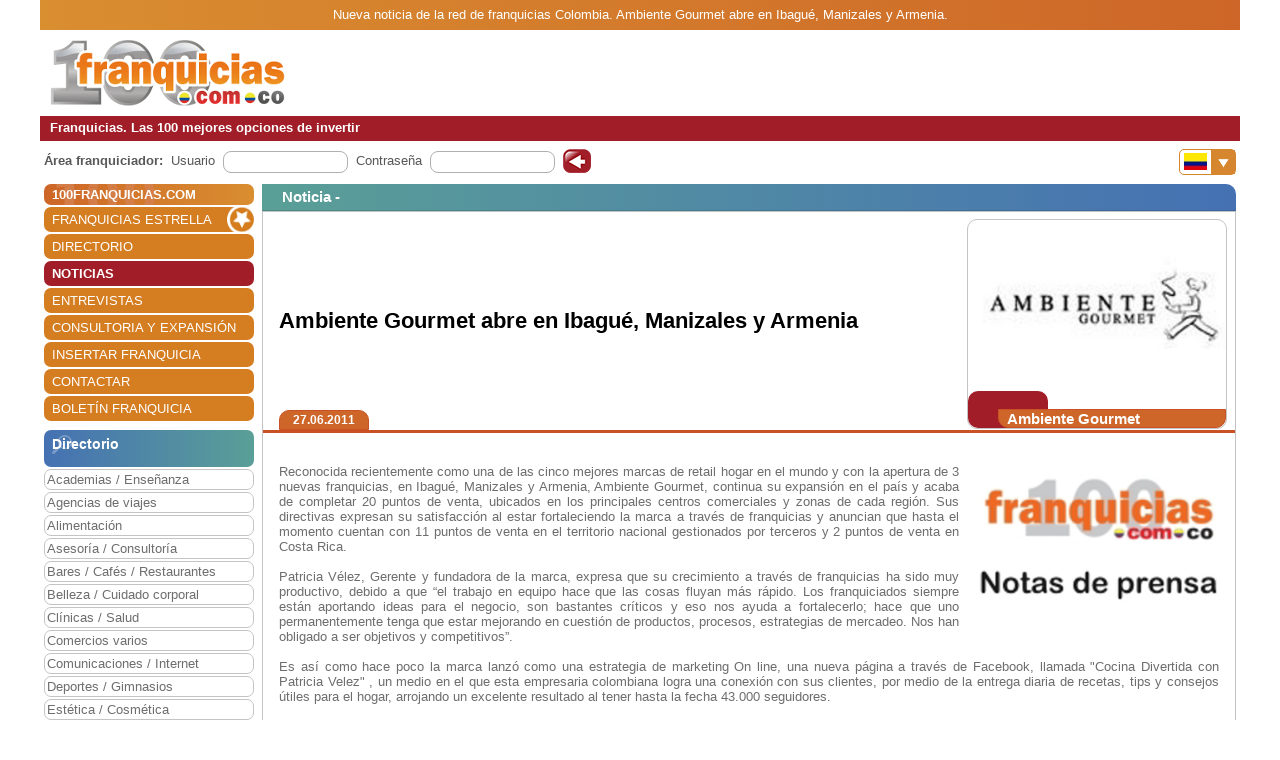

--- FILE ---
content_type: text/html; charset=utf-8
request_url: https://www.100franquicias.com.co/Noticias/2011-06-27-ambiente-gourmet-abre-en-ibague-manizales-y-armenia.htm
body_size: 7163
content:


<!DOCTYPE html>
<html lang="es" translate="no">
<head>
    <meta charset="utf-8" />
    <meta name="viewport" content="width=device-width, initial-scale=1.0, minimum-scale=1" />

    <meta name="Keywords" content='Ambiente,Gourmet,abre,en,Ibagué,,Manizales,y,Armenia'>
    <meta name="Description" content='Reconocida recientemente como una de las cinco mejores marcas de retail hogar en el mundo y con la apertura de 3 nuevas franquicias, en Ibagué, Manizales y Armeni...'>

    <link href="/favicon.ico" rel="shortcut icon" />

    <link rel="canonical" href="https://www.100franquicias.com.co/Noticias/2011-06-27-ambiente-gourmet-abre-en-ibague-manizales-y-armenia.htm" />

    <!-- verificacion de dominio de facebook -->
    <meta name="facebook-domain-verification" content="zato22ohqsuds9dwaz4uytignmv2xx" />
    <meta name="facebook-domain-verification" content="519vm6enevgdnz1ckq0oar47bp9tk0" />
    <!-- end verificacion de dominio de facebook -->

    <!-- etiquetas para facebook -->
        <meta property="og:image" content="https://www.100franquicias.com.co/facebook/imagenes/not-218-2jpg">
    <!-- fin etiquetas facebook-->

    <title>Ambiente Gourmet abre en Ibagué, Manizales y Armenia</title>

    <!--<link rel="stylesheet" href="~/lib/bootstrap/dist/css/bootstrap.min.css" />
    <link rel="stylesheet" href="~/css/site.css" />
    <link rel="stylesheet" href="~/css/portal100.css" />
    <link rel="stylesheet" href="~/css/portal100media.css" />
    <link rel="stylesheet" href="~/css/flag-icon.min.css" />
    <link rel="stylesheet" href="~/lib/slick/slick.css" />
    <link rel="stylesheet" href="~/lib/slick/slick-theme.css" />
    <link rel="stylesheet" href="~/css/lite-youtube.css" />-->
    <!--<environment include="Development">
        <link rel="stylesheet" href="~/lib/bootstrap/dist/css/bootstrap.min.css" />
        <link rel="stylesheet" href="~/css/site.css" />
    </environment>
    <environment exclude="Development">
        <link rel="stylesheet" href="~/css/site.min.css" />
    </environment>-->
    <link rel="stylesheet" href="/css/site.min.css" />


        <!-- Global site tag (gtag.js) - Google Analytics -->
        <script async src="https://www.googletagmanager.com/gtag/js?id=G-T7YY9YF0QK"></script>
        <script>
            window.dataLayer = window.dataLayer || [];
            function gtag() { dataLayer.push(arguments); }
            gtag('js', new Date());
            gtag('config', 'G-T7YY9YF0QK');
        </script>

    <!-- Google Tag Manager -->
    <script>
        (function (w, d, s, l, i) {
            w[l] = w[l] || []; w[l].push({
                'gtm.start':
                    new Date().getTime(), event: 'gtm.js'
            }); var f = d.getElementsByTagName(s)[0],
                j = d.createElement(s), dl = l != 'dataLayer' ? '&l=' + l : ''; j.async = true; j.src =
                    'https://www.googletagmanager.com/gtm.js?id=' + i + dl; f.parentNode.insertBefore(j, f);
        })(window, document, 'script', 'dataLayer', 'GTM-WWXC9HK');</script>
    <!-- End Google Tag Manager -->

</head>
<body id="body100" no-class="tr-coretext tr-aa-subpixel">

    <!-- Google Tag Manager (noscript) -->
    <noscript>
        <iframe src="https://www.googletagmanager.com/ns.html?id=GTM-WWXC9HK"
                height="0" width="0" style="display:none;visibility:hidden"></iframe>
    </noscript>
    <!-- End Google Tag Manager (noscript) -->

    <header>
            <div class="header100 ">
        <div class="_container text-header-top">
            Nueva noticia de la red de franquicias  Colombia. Ambiente Gourmet abre en Ibagué, Manizales y Armenia.
        </div>
        <div class="_container clearfix img-header row no-gutters">
            <!--<a class="navbar-brand" asp-area="" asp-controller="Home" asp-action="Index">Portal100.Client</a>-->
            <div class="logo_block align-self-center">
                <a href="/" title="100 Franquicias. Directorio de franquicias.">
                    <img class="logo" src='/imagen/logo-co.jpg' alt="100 franquicias es una guía y directorio de franquicias donde podrás obtener toda la información más importante de las 100 empresas líderes del sector franquicia." />
                </a>
            </div>
            <div class="header_banner col align-self-center  text-lg-center  ">

            </div>
            <div class="header_menu align-self-center">
                <nav class="navbar-nav flex-grow-1 navbar-expand-lg navbar-red">
    <button class="navbar-toggler" type="button" data-toggle="collapse" data-target="#navbarNav" aria-controls="navbarNav" aria-expanded="false" aria-label="Toggle navigation">
        <span class="navbar-toggler-icon"></span>
        <span class="align-middle">Menú</span>
    </button>
    <div class="collapse navbar-collapse" id="navbarNav">
        <ul class="navbar-nav flex-grow-1 " id="navbarMenu">
                                <li class="nav-item home">
                                    <a class="nav-link text-white ml-2 font-weight-bold" href="/" title="Franquicias"><h3>100FRANQUICIAS.COM</h3></a>
                                </li>
                                <li class="nav-item">
                                    <a class="nav-link text-white ml-2 franchises_start" href="/franquicias-estrella.htm" title="Franquicias estrella">FRANQUICIAS ESTRELLA</a>
                                </li>
                                <li class="nav-item">
                                    <a class="nav-link text-white ml-2" href="/franquicias-directorio.htm" title="Directorio de franquicias">DIRECTORIO</a>
                                </li>
                                <li class="nav-item active">
                                    <a class="nav-link text-white ml-2" href="/franquicias-actualidad.htm" title="Noticias de franquicias">NOTICIAS</a>
                                </li>
                                <li class="nav-item">
                                    <a class="nav-link text-white ml-2" href="/franquicias-entrevistas.htm" title="Entrevistas de franquicias">ENTREVISTAS</a>
                                </li>
                                <li class="nav-item">
                                    <a class="nav-link text-white ml-2" href="/consultoras.htm" title="Consultoria y expansión">CONSULTORIA Y EXPANSI&#xD3;N</a>
                                </li>
                                <li class="nav-item">
                                    <a class="nav-link text-white ml-2" href="/franquicias-insertar.htm" title="Alta de franquicias">INSERTAR FRANQUICIA</a>
                                </li>
                                <li class="nav-item">
                                    <a class="nav-link text-white ml-2" href="/contactar.htm" title="Contactar con 100franquicias">CONTACTAR</a>
                                </li>
                                <li class="nav-item">
                                    <a class="nav-link text-white ml-2" href="/Boletines/boletin.htm" title="Boletín de la franquicia">BOLET&#xCD;N FRANQUICIA</a>
                                </li>
        </ul>
    </div>
</nav>

                <nav class="navbar-nav flags d-lg-none flex-grow-1 navbar-orange mt-1 navbar-small">
                    <button class="navbar-toggler" type="button" data-toggle="collapse" data-target="#navbarNavFlags" aria-controls="navbarNavFlags" aria-expanded="false" aria-label="Banderas">
    <span class="navbar-toggler-icon-arrow-down"></span>
    <span><img src="/img/flags/co.jpg" width="23" /></span>
</button>
<div class="collapse navbar-collapse " id="navbarNavFlags">
    <ul class="navbar-nav-flags flex-grow-1 " id="navbarFlags">
            <li class="nav-item">
                <a class="nav-link" href="https://www.100franquicias.com" title="ir a 100franquicias Espa&#xF1;a">
                    <img src="/img/flags/es.jpg" width="23" />
                </a>
            </li>
            <li class="nav-item">
                <a class="nav-link" href="https://www.100franquicias.com.mx" title="ir a 100franquicias M&#xE9;xico">
                    <img src="/img/flags/mx.jpg" width="23" />
                </a>
            </li>
            <li class="nav-item">
                <a class="nav-link" href="https://www.100franquicias.cl" title="ir a 100franquicias Chile">
                    <img src="/img/flags/cl.jpg" width="23" />
                </a>
            </li>
            <li class="nav-item">
                <a class="nav-link" href="https://www.100franquicias.cr" title="ir a 100franquicias Costa rica">
                    <img src="/img/flags/cr.jpg" width="23" />
                </a>
            </li>
            <li class="nav-item">
                <a class="nav-link" href="https://www.100franquicias.com.ec" title="ir a 100franquicias Ecuador">
                    <img src="/img/flags/ec.jpg" width="23" />
                </a>
            </li>
            <li class="nav-item">
                <a class="nav-link" href="https://www.100franquicias.com.pe" title="ir a 100franquicias Per&#xFA;">
                    <img src="/img/flags/pe.jpg" width="23" />
                </a>
            </li>
            <li class="nav-item">
                <a class="nav-link" href="https://www.100franquicias.com.gt" title="ir a 100franquicias Guatemala">
                    <img src="/img/flags/gt.jpg" width="23" />
                </a>
            </li>
            <li class="nav-item">
                <a class="nav-link" href="https://www.100franquicias.com.ar" title="ir a 100franquicias Argentina">
                    <img src="/img/flags/ar.jpg" width="23" />
                </a>
            </li>
            <li class="nav-item">
                <a class="nav-link" href="https://www.100franquicias.us" title="ir a 100franquicias Estados unidos">
                    <img src="/img/flags/us.jpg" width="23" />
                </a>
            </li>
    </ul>

</div>
                </nav>
            </div>
        </div>
        <div class="_container text-header-bottom clearfix">
            Franquicias. Las 100 mejores opciones de invertir
        </div>
        <div class="_container position-relative d-none d-lg-block">
            <div class="float-right mt-2 mr-1">
                <nav class="navbar-nav flags flex-grow-1 navbar-orange">
                    <button class="navbar-toggler" type="button" data-toggle="collapse" data-target="#navbarNavFlags" aria-controls="navbarNavFlags" aria-expanded="false" aria-label="Banderas">
    <span class="navbar-toggler-icon-arrow-down"></span>
    <span><img src="/img/flags/co.jpg" width="23" /></span>
</button>
<div class="collapse navbar-collapse " id="navbarNavFlags">
    <ul class="navbar-nav-flags flex-grow-1 " id="navbarFlags">
            <li class="nav-item">
                <a class="nav-link" href="https://www.100franquicias.com" title="ir a 100franquicias Espa&#xF1;a">
                    <img src="/img/flags/es.jpg" width="23" />
                </a>
            </li>
            <li class="nav-item">
                <a class="nav-link" href="https://www.100franquicias.com.mx" title="ir a 100franquicias M&#xE9;xico">
                    <img src="/img/flags/mx.jpg" width="23" />
                </a>
            </li>
            <li class="nav-item">
                <a class="nav-link" href="https://www.100franquicias.cl" title="ir a 100franquicias Chile">
                    <img src="/img/flags/cl.jpg" width="23" />
                </a>
            </li>
            <li class="nav-item">
                <a class="nav-link" href="https://www.100franquicias.cr" title="ir a 100franquicias Costa rica">
                    <img src="/img/flags/cr.jpg" width="23" />
                </a>
            </li>
            <li class="nav-item">
                <a class="nav-link" href="https://www.100franquicias.com.ec" title="ir a 100franquicias Ecuador">
                    <img src="/img/flags/ec.jpg" width="23" />
                </a>
            </li>
            <li class="nav-item">
                <a class="nav-link" href="https://www.100franquicias.com.pe" title="ir a 100franquicias Per&#xFA;">
                    <img src="/img/flags/pe.jpg" width="23" />
                </a>
            </li>
            <li class="nav-item">
                <a class="nav-link" href="https://www.100franquicias.com.gt" title="ir a 100franquicias Guatemala">
                    <img src="/img/flags/gt.jpg" width="23" />
                </a>
            </li>
            <li class="nav-item">
                <a class="nav-link" href="https://www.100franquicias.com.ar" title="ir a 100franquicias Argentina">
                    <img src="/img/flags/ar.jpg" width="23" />
                </a>
            </li>
            <li class="nav-item">
                <a class="nav-link" href="https://www.100franquicias.us" title="ir a 100franquicias Estados unidos">
                    <img src="/img/flags/us.jpg" width="23" />
                </a>
            </li>
    </ul>

</div>
                 </nav>
            </div>
        </div>
    </div>
    </header>
    <div class="container-fluid no-padding">
        


        <main role="main" class="pb-3">
                <div class="login_top">
                    <div class="login">
    <div class="title"><strong>Área franquiciador:</strong></div>
    <div class="form">
        <form id="frmAreaLogin" method="POST">
            <input type="hidden" id="entrar" name="entrar" value="entrar">
            <div class="form-group ml-2">
                <label for="staticEmail">Usuario</label>
                <div class="input ml-lg-2">
                    <input type="text" class="form-control" id="usuario" name="usuario" autocomplete="newpassword">
                </div>
            </div>
            <div class="form-group ml-2">
                <label for="inputPassword">Contraseña</label>
                <div class="input ml-lg-2">
                    <input type="password" class="form-control" id="password" name="password" autocomplete="newpassword">
                </div>
            </div>
            <div class="form-group ml-2">
                <span class="clickable-background login-icon">
                    <a id="login" title="Login" onclick="login()">Acceso</a>
                </span>
            </div>
        <input name="__RequestVerificationToken" type="hidden" value="CfDJ8Mz8C2vN9AxJls9uN4yZHJ23IfQVBsMM9mK-2AscfYRJHRTN9rkbLAo1LrlQijl52KSH1FQhZj12xjRNdtlvX7BVx3uYI8HUCLWh9JKhy8tirBg4G47brAmHCq2uqq-Duw19-fayP0V5x6CK7tXmAk0" /></form>
    </div>
</div>
<script>
    function login() {
        var user = $("#frmAreaLogin #usuario").val();
        var password = $("#frmAreaLogin #password").val();
        if ($(".login_top").is(":hidden")) {
            //los del pie, en version movil
            user = $(".login_bottom #frmAreaLogin #usuario").val();
            password = $(".login_bottom #frmAreaLogin #password").val();
        }
        var token = btoa(user + "|" + password);
        var domain = location.host.replace("www", "www.areafranquiciador");
        window.open("https://" + domain + "/login/" + token);
    }
</script>
                </div>
            <div class="content clear-both row no-gutters">
                    <div class="content-left col-auto">
                        <nav class="navbar-nav flex-grow-1 navbar-expand-lg navbar-red">
    <button class="navbar-toggler" type="button" data-toggle="collapse" data-target="#navbarNav" aria-controls="navbarNav" aria-expanded="false" aria-label="Toggle navigation">
        <span class="navbar-toggler-icon"></span>
        <span class="align-middle">Menú</span>
    </button>
    <div class="collapse navbar-collapse" id="navbarNav">
        <ul class="navbar-nav flex-grow-1 " id="navbarMenu">
                                <li class="nav-item home">
                                    <a class="nav-link text-white ml-2 font-weight-bold" href="/" title="Franquicias"><h3>100FRANQUICIAS.COM</h3></a>
                                </li>
                                <li class="nav-item">
                                    <a class="nav-link text-white ml-2 franchises_start" href="/franquicias-estrella.htm" title="Franquicias estrella">FRANQUICIAS ESTRELLA</a>
                                </li>
                                <li class="nav-item">
                                    <a class="nav-link text-white ml-2" href="/franquicias-directorio.htm" title="Directorio de franquicias">DIRECTORIO</a>
                                </li>
                                <li class="nav-item active">
                                    <a class="nav-link text-white ml-2" href="/franquicias-actualidad.htm" title="Noticias de franquicias">NOTICIAS</a>
                                </li>
                                <li class="nav-item">
                                    <a class="nav-link text-white ml-2" href="/franquicias-entrevistas.htm" title="Entrevistas de franquicias">ENTREVISTAS</a>
                                </li>
                                <li class="nav-item">
                                    <a class="nav-link text-white ml-2" href="/consultoras.htm" title="Consultoria y expansión">CONSULTORIA Y EXPANSI&#xD3;N</a>
                                </li>
                                <li class="nav-item">
                                    <a class="nav-link text-white ml-2" href="/franquicias-insertar.htm" title="Alta de franquicias">INSERTAR FRANQUICIA</a>
                                </li>
                                <li class="nav-item">
                                    <a class="nav-link text-white ml-2" href="/contactar.htm" title="Contactar con 100franquicias">CONTACTAR</a>
                                </li>
                                <li class="nav-item">
                                    <a class="nav-link text-white ml-2" href="/Boletines/boletin.htm" title="Boletín de la franquicia">BOLET&#xCD;N FRANQUICIA</a>
                                </li>
        </ul>
    </div>
</nav>



                            <div class="mt-2">
                                    
<ul class="navbar-nav sectors flex-grow-1">
    <li class="nav-item"><span class="sectors1"><h3 class="font-weight-bold sectors2">Directorio</h3></span></li>
                <li class="nav-item">
                    <a href="/franquicias/academias-ensenanza/franquicias.htm" class="nav-link" title="Franquicias de Academias / Ense&#xF1;anza">Academias / Ense&#xF1;anza</a>
                </li>
                <li class="nav-item">
                    <a href="/franquicias/agencias-de-viajes/franquicias.htm" class="nav-link" title="Franquicias de Agencias de viajes">Agencias de viajes</a>
                </li>
                <li class="nav-item">
                    <a href="/franquicias/alimentacion/franquicias.htm" class="nav-link" title="Franquicias de Alimentaci&#xF3;n">Alimentaci&#xF3;n</a>
                </li>
                <li class="nav-item">
                    <a href="/franquicias/asesoria-consultoria/franquicias.htm" class="nav-link" title="Franquicias de Asesor&#xED;a / Consultor&#xED;a">Asesor&#xED;a / Consultor&#xED;a</a>
                </li>
                <li class="nav-item">
                    <a href="/franquicias/bares-cafes-restaurantes/franquicias.htm" class="nav-link" title="Franquicias de Bares / Caf&#xE9;s / Restaurantes">Bares / Caf&#xE9;s / Restaurantes</a>
                </li>
                <li class="nav-item">
                    <a href="/franquicias/belleza-cuidado-corporal/franquicias.htm" class="nav-link" title="Franquicias de Belleza / Cuidado corporal">Belleza / Cuidado corporal</a>
                </li>
                <li class="nav-item">
                    <a href="/franquicias/clinicas-salud/franquicias.htm" class="nav-link" title="Franquicias de Cl&#xED;nicas / Salud">Cl&#xED;nicas / Salud</a>
                </li>
                <li class="nav-item">
                    <a href="/franquicias/comercios-varios/franquicias.htm" class="nav-link" title="Franquicias de Comercios varios">Comercios varios</a>
                </li>
                <li class="nav-item">
                    <a href="/franquicias/comunicaciones-internet/franquicias.htm" class="nav-link" title="Franquicias de Comunicaciones / Internet">Comunicaciones / Internet</a>
                </li>
                <li class="nav-item">
                    <a href="/franquicias/deportes-gimnasios/franquicias.htm" class="nav-link" title="Franquicias de Deportes / Gimnasios">Deportes / Gimnasios</a>
                </li>
                <li class="nav-item">
                    <a href="/franquicias/estetica-cosmetica/franquicias.htm" class="nav-link" title="Franquicias de Est&#xE9;tica / Cosm&#xE9;tica">Est&#xE9;tica / Cosm&#xE9;tica</a>
                </li>
                <li class="nav-item">
                    <a href="/franquicias/hoteles/franquicias.htm" class="nav-link" title="Franquicias de Hoteles">Hoteles</a>
                </li>
                <li class="nav-item">
                    <a href="/franquicias/lavanderias-arreglos/franquicias.htm" class="nav-link" title="Franquicias de Lavander&#xED;as / Arreglos">Lavander&#xED;as / Arreglos</a>
                </li>
                <li class="nav-item">
                    <a href="/franquicias/mensajeria-transportes/franquicias.htm" class="nav-link" title="Franquicias de Mensajer&#xED;a / Transportes">Mensajer&#xED;a / Transportes</a>
                </li>
                <li class="nav-item">
                    <a href="/franquicias/moda-complementos/franquicias.htm" class="nav-link" title="Franquicias de Moda complementos">Moda complementos</a>
                </li>
                <li class="nav-item">
                    <a href="/franquicias/moda-femenina/franquicias.htm" class="nav-link" title="Franquicias de Moda femenina">Moda femenina</a>
                </li>
                <li class="nav-item">
                    <a href="/franquicias/moda-infantil/franquicias.htm" class="nav-link" title="Franquicias de Moda infantil">Moda infantil</a>
                </li>
                <li class="nav-item">
                    <a href="/franquicias/moda-masculina/franquicias.htm" class="nav-link" title="Franquicias de Moda masculina">Moda masculina</a>
                </li>
                <li class="nav-item">
                    <a href="/franquicias/muebles-decoracion/franquicias.htm" class="nav-link" title="Franquicias de Muebles / Decoraci&#xF3;n">Muebles / Decoraci&#xF3;n</a>
                </li>
                <li class="nav-item">
                    <a href="/franquicias/ocio-diversion/franquicias.htm" class="nav-link" title="Franquicias de Ocio / Diversi&#xF3;n">Ocio / Diversi&#xF3;n</a>
                </li>
                <li class="nav-item">
                    <a href="/franquicias/productos-especializados/franquicias.htm" class="nav-link" title="Franquicias de Productos especializados">Productos especializados</a>
                </li>
                <li class="nav-item">
                    <a href="/franquicias/regalos-juguetes/franquicias.htm" class="nav-link" title="Franquicias de Regalos / Juguetes">Regalos / Juguetes</a>
                </li>
                <li class="nav-item">
                    <a href="/franquicias/remodelacion-paisajismo/franquicias.htm" class="nav-link" title="Franquicias de Remodelaci&#xF3;n / Paisajismo">Remodelaci&#xF3;n / Paisajismo</a>
                </li>
                <li class="nav-item">
                    <a href="/franquicias/servicios-a-domicilio/franquicias.htm" class="nav-link" title="Franquicias de Servicios a Domicilio">Servicios a Domicilio</a>
                </li>
                <li class="nav-item">
                    <a href="/franquicias/servicios-de-limpieza/franquicias.htm" class="nav-link" title="Franquicias de Servicios de limpieza">Servicios de limpieza</a>
                </li>
                <li class="nav-item">
                    <a href="/franquicias/servicios-financieros/franquicias.htm" class="nav-link" title="Franquicias de Servicios financieros">Servicios financieros</a>
                </li>
                <li class="nav-item">
                    <a href="/franquicias/servicios-varios/franquicias.htm" class="nav-link" title="Franquicias de Servicios varios">Servicios varios</a>
                </li>
                <li class="nav-item">
                    <a href="/franquicias/vehiculos/franquicias.htm" class="nav-link" title="Franquicias de Veh&#xED;culos">Veh&#xED;culos</a>
                </li>
                <li class="nav-item">
                    <a href="/franquicias/vending/franquicias.htm" class="nav-link" title="Franquicias de Vending">Vending</a>
                </li>
</ul>

                            </div>
                            <div id="bannerNewsletter" class=" mt-2">
                                


<div class="card red">
    <div class="card-header">
        <h3 class="title">Alta boletín</h3>
    </div>
    <div class="card-body">
        <form id="frmBannerNewsletter" class="form_franchise mt-3" novalidate>

            <div class="row mb-1">
                <div class="col-xl-12">
                    <input type="email" class="form-control" id="email" required>
                    <input type="hidden" class="form-control" id="name">
                </div>
            </div>
            <button class="btn btn-red radius p-2" type="submit" id="btnSubmit">Alta</button>
        </form>
    </div>
</div>

                            </div>


                    </div>
                    <div class="content-right col">
                        <div class="row no-gutters" id="new">
    <div class="col">

            <div class='card blue'>
                <div class="card-header">
                    <span class="title">
                            <h3 class="font-inherit">
Noticia -                             </h3>
                    </span>
                </div>
                <div class="card-body no-padding">
                    <div class="row no-gutters mb-2">
                        <div class="title no-gutters row ml-3 w-100 custom-justify-content-until-sm-end justify-content-center">

                                <div class="col-auto franchise mr-2 row text-center order-sm-2">
                                    <div class="img col align-self-end  text-center ">
                                        <img class="images" src='/imagenes/not-218-logo_grandejpg' alt='Ambiente Gourmet' />
                                    </div>
                                    <div class="buttons row no-gutters w-100 align-items-end">
                                        <div class="col-auto align-self-end show_franchise">
                                        </div>
                                        <div class="col align-self-end show_franchise_title pl-2">
                                            <span>Ambiente Gourmet</span>
                                        </div>
                                    </div>
                                </div>
                                <div class="w-100 d-block d-md-none"></div>


                                <div class="col title2 no-gutters align-self-center mr-5 order-sm-1"><h1 class="font-inherit">Ambiente Gourmet abre en Ibagu&#xE9;, Manizales y Armenia</h1></div>


                        </div>
                        <div class="w-100"></div>
                        <div class="w-100 row no-gutters border-b-orange">
                            <div class="date ml-3 btn btn-orange d-inline">27.06.2011</div>
                        </div>
                    </div>
                    <div class="row no-gutters content_block">
                        <div class="content col align-self-center justify-content-center ml-3 mr-3 mt-2 mb-2 text-justify">
                            <img class="image" src="/imagenes/not-218-2jpg" alt="" />

                            <p><br />
Reconocida recientemente como una de las cinco mejores marcas de retail hogar en el mundo y con la apertura de 3 nuevas franquicias, en Ibagué, Manizales y Armenia, Ambiente Gourmet, continua su expansión en el país y acaba de completar 20 puntos de venta, ubicados en los principales <imagen1>centros comerciales y zonas de cada región. Sus directivas expresan su satisfacción al estar fortaleciendo la marca a través de franquicias y anuncian que hasta el momento cuentan con 11 puntos de venta en el territorio nacional gestionados por terceros y 2 puntos de venta en Costa Rica.<br />
<br />
Patricia Vélez, Gerente y fundadora de la marca, expresa que  su crecimiento a través de franquicias ha sido muy productivo, debido a que “el trabajo en equipo hace que las cosas fluyan más rápido. Los franquiciados siempre están aportando ideas para el negocio, son bastantes críticos y eso nos ayuda a fortalecerlo; hace que uno permanentemente tenga que estar mejorando en cuestión de productos, procesos, estrategias de mercadeo. Nos han obligado a ser objetivos y competitivos”.<br />
<br />
Es así como hace poco la marca lanzó como una estrategia de marketing On line, una nueva página a través de Facebook, llamada "Cocina Divertida con Patricia Velez" , un medio en el que esta empresaria colombiana logra una conexión con sus clientes, por medio de la entrega diaria de recetas, tips  y consejos útiles para el hogar, arrojando un excelente resultado al tener hasta la fecha  43.000 seguidores.<br />
<br />
En el mediano plazo la marca espera consolidarse tanto en regiones colombianas, como en países cercanos de Centroamérica, Suramérica y el Caribe, para esto continúa realizando el proceso de reclutamiento y selección de potenciales franquiciados que consideren de este formato un buen negocio para su zona.<br />
</p>

                        </div>
                    </div>
                </div>
            </div>

    </div>

</div>
                    </div>
            </div>
        </main>
    </div>

    <footer class="border-top footer footer100">
        <div class="_container row no-gutters">
            

<div class="logo col-auto">
    <img class="logo_logo" src='/imagen/logo-co-footer.png' alt='100 Colombia' />
    <p>www.100franquicias.com.co</p>
</div>
<div class="icons col-auto">
    <a href="https://www.100franquicias.com/Noticias/2016-10-24-100franquiciascom-recibe-el-Premio-Nacional-de-Franquicia.htm" title="XXI Premio Nacional de Franquicia">
        <img class="logo_premio" src='/img/premio_100.png' alt="XXI Premio Nacional de Franquicia" />
    </a>
</div>
<div class="info col">
    C/ Coso 67 - 75, 4ºF<br />50001 Zaragoza - España<br />
    Tlf. 0034 &#x2B; 976 228 839
</div>
<div class="social col">
    <div class="social1">
        <div class="social_block">
            <a href="https://www.facebook.com/100franquicias" title="100 Colombia en Facebook">
                <img class="logo_fb" src='/img/facebook_100.png' alt="100 Colombia en Facebook" />
            </a>
        </div>
        <div class="social_block">
            <a href="https://www.twitter.com/100franquicias" title="100 Colombia en Twitter">
                <img class="logo_twitter" src='/img/twitter_100.png' alt="100 Colombia en Twitter" />
            </a>
        </div>
        <div class="social_block">
            <a href="https://www.instagram.com/100franquicias.portal" title="100 Colombia en Instagram">
                <img class="logo_insta" src='/img/insta_100.png' alt="100 Colombia en Instagram" />
            </a>
        </div>
        <div class="social_block logo_premio_block" style="display: none">
            <a href="https://www.100franquicias.com/Noticias/2016-10-24-100franquiciascom-recibe-el-Premio-Nacional-de-Franquicia.htm" title="XXI Premio Nacional de Franquicia">
                <img src='/img/premio_100.png' alt="XXI Premio Nacional de Franquicia" />
            </a>
        </div>
    </div>
    <div class="links">
        <a href="/franquicias-nota-legal.htm" title="Nota legal">Nota Legal</a> |
        <a href="/franquicias-estipulaciones-comerciales.htm" title="Estipulaciones comerciales">
            Estipulaciones comerciales
        </a> |
        <a href="/otros-datos.htm" title="Otros datos">
            Otros datos
        </a>
    </div>
</div>

        </div>
    </footer>


    <div class="modal fade" id="messageSend" role="dialog">
        <div class="modal-dialog" role="document">
            <div class="modal-content">
                <div class="modal-header">
                    <span class="modal-title" id="messageTitle"></span>
                    <button type="button" class="close" data-dismiss="modal" aria-label="Close">
                        <span aria-hidden="true">&times;</span>
                    </button>
                </div>
                <div class="modal-body row">
                    <div id="messageContent" class="col align-self-center">
                        <span class="span1"></span><br />
                        <span class="span2"></span>
                    </div>
                </div>
                <div class="modal-footer">
                    <button id="btnAcept" type="button" class="btn radius" data-dismiss="modal">Aceptar</button>
                </div>
            </div>
        </div>
    </div>

    <div class="modal fade" id="modalIncorrectPortal" role="dialog">
        <div class="modal-dialog" role="document">
            <div class="modal-content">
                <div class="modal-header orange">
                    <span class="modal-title" id="messageTitle">Navegación desde otro país</span>
                    <button type="button" class="close" data-dismiss="modal" aria-label="Close">
                        <span aria-hidden="true">&times;</span>
                    </button>
                </div>
                <div class="modal-body">

                </div>
                <div class="modal-footer">
                    <a id="btnCancel" class="btn radius" href="javascript: closeCountrymodal()">Cancelar</a>
                    <a id="btnRedirect" class="btn radius btn-orange" href="javascript: goToCountryRedirect()">Ir al portal</a>
                </div>
            </div>
        </div>
    </div>

    <script src="/lib/jquery/dist/jquery.js"></script>
    <script src="/js/site.js?v=rFDmEpRygfsya2kKXP6gwdynaiieztMu_lbCeGYxvbI"></script>
    <script type="text/javascript" src="/lib/jquery-validation/dist/jquery.validate.min.js"></script>
    <script type="text/javascript" src="/lib/jquery-validation/dist/messages_es.js"></script>
    <script src="/lib/bootstrap/dist/js/bootstrap.min.js"></script>
    <script src="/lib/slick/slick.min.js"></script>
    <script src="/lib/youtube/lite-youtube.js"></script>

    <!--<script src="~/js/site.min.js"></script>-->


    

    <script>
        //pobnemos puntos suspensivos
        function autoClamp() {
            $(".lines-clamp-auto").each(function (idx, item) {
                if ($(item).height() > $(item).parent().height()) {
                    $(item).addClass("ellipsis");
                } else {
                    $(item).removeClass("ellipsis");
                }
            });
        }
        $(window).resize(function () {
            setTimeout(function () {
                autoClamp();
            }, 500);
        });
        autoClamp();
    </script>

</body>
</html>


<!-- web vitasl -->
<script>
    (function () {
        var script = document.createElement('script');
        script.src = 'https://unpkg.com/web-vitals/dist/web-vitals.iife.js';
        script.onload = function () {
            webVitals.getCLS(console.log);
            //webVitals.getFID(console.log);
            //webVitals.getLCP(console.log);
        }
        document.head.appendChild(script);
    }())
</script>

--- FILE ---
content_type: text/css
request_url: https://www.100franquicias.com.co/css/site.min.css
body_size: 37585
content:
/*!
 * Bootstrap v4.3.1 (https://getbootstrap.com/)
 * Copyright 2011-2019 The Bootstrap Authors
 * Copyright 2011-2019 Twitter, Inc.
 * Licensed under MIT (https://github.com/twbs/bootstrap/blob/master/LICENSE)
 */
:root{--blue:#007bff;--indigo:#6610f2;--purple:#6f42c1;--pink:#e83e8c;--red:#dc3545;--orange:#fd7e14;--yellow:#ffc107;--green:#28a745;--teal:#20c997;--cyan:#17a2b8;--white:#fff;--gray:#6c757d;--gray-dark:#343a40;--primary:#007bff;--secondary:#6c757d;--success:#28a745;--info:#17a2b8;--warning:#ffc107;--danger:#dc3545;--light:#f8f9fa;--dark:#343a40;--breakpoint-xs:0;--breakpoint-sm:576px;--breakpoint-md:768px;--breakpoint-lg:992px;--breakpoint-xl:1200px;--font-family-sans-serif:-apple-system,BlinkMacSystemFont,"Segoe UI",Roboto,"Helvetica Neue",Arial,"Noto Sans",sans-serif,"Apple Color Emoji","Segoe UI Emoji","Segoe UI Symbol","Noto Color Emoji";--font-family-monospace:SFMono-Regular,Menlo,Monaco,Consolas,"Liberation Mono","Courier New",monospace}*,*::before,*::after{box-sizing:border-box}html{font-family:sans-serif;line-height:1.15;-webkit-text-size-adjust:100%;-webkit-tap-highlight-color:rgba(0,0,0,0)}article,aside,figcaption,figure,footer,header,hgroup,main,nav,section{display:block}body{margin:0;font-family:-apple-system,BlinkMacSystemFont,"Segoe UI",Roboto,"Helvetica Neue",Arial,"Noto Sans",sans-serif,"Apple Color Emoji","Segoe UI Emoji","Segoe UI Symbol","Noto Color Emoji";font-size:1rem;font-weight:400;line-height:1.5;color:#212529;text-align:left;background-color:#fff}[tabindex="-1"]:focus{outline:0 !important}hr{box-sizing:content-box;height:0;overflow:visible}h1,h2,h3,h4,h5,h6{margin-top:0;margin-bottom:.5rem}p{margin-top:0;margin-bottom:1rem}abbr[title],abbr[data-original-title]{text-decoration:underline;-webkit-text-decoration:underline dotted;text-decoration:underline dotted;cursor:help;border-bottom:0;-webkit-text-decoration-skip-ink:none;text-decoration-skip-ink:none}address{margin-bottom:1rem;font-style:normal;line-height:inherit}ol,ul,dl{margin-top:0;margin-bottom:1rem}ol ol,ul ul,ol ul,ul ol{margin-bottom:0}dt{font-weight:700}dd{margin-bottom:.5rem;margin-left:0}blockquote{margin:0 0 1rem}b,strong{font-weight:bolder}small{font-size:80%}sub,sup{font-size:75%;line-height:0;position:relative;vertical-align:baseline}sub{bottom:-.25em}sup{top:-.5em}a{color:#007bff;text-decoration:none;background-color:transparent}a:hover{color:#0056b3;text-decoration:underline}a:not([href]):not([tabindex]){color:inherit;text-decoration:none}a:not([href]):not([tabindex]):hover,a:not([href]):not([tabindex]):focus{color:inherit;text-decoration:none}a:not([href]):not([tabindex]):focus{outline:0}pre,code,kbd,samp{font-family:SFMono-Regular,Menlo,Monaco,Consolas,"Liberation Mono","Courier New",monospace;font-size:1em}pre{margin-top:0;margin-bottom:1rem;overflow:auto}figure{margin:0 0 1rem}img{vertical-align:middle;border-style:none}svg{overflow:hidden;vertical-align:middle}table{border-collapse:collapse}caption{padding-top:.75rem;padding-bottom:.75rem;color:#6c757d;text-align:left;caption-side:bottom}th{text-align:inherit}label{display:inline-block;margin-bottom:.5rem}button{border-radius:0}button:focus{outline:1px dotted;outline:5px auto -webkit-focus-ring-color}input,button,select,optgroup,textarea{margin:0;font-family:inherit;font-size:inherit;line-height:inherit}button,input{overflow:visible}button,select{text-transform:none}select{word-wrap:normal}button,[type="button"],[type="reset"],[type="submit"]{-webkit-appearance:button}button:not(:disabled),[type="button"]:not(:disabled),[type="reset"]:not(:disabled),[type="submit"]:not(:disabled){cursor:pointer}button::-moz-focus-inner,[type="button"]::-moz-focus-inner,[type="reset"]::-moz-focus-inner,[type="submit"]::-moz-focus-inner{padding:0;border-style:none}input[type="radio"],input[type="checkbox"]{box-sizing:border-box;padding:0}input[type="date"],input[type="time"],input[type="datetime-local"],input[type="month"]{-webkit-appearance:listbox}textarea{overflow:auto;resize:vertical}fieldset{min-width:0;padding:0;margin:0;border:0;padding:0}legend{display:block;width:100%;max-width:100%;padding:0;margin-bottom:.5rem;font-size:1.5rem;line-height:inherit;color:inherit;white-space:normal}progress{vertical-align:baseline}[type="number"]::-webkit-inner-spin-button,[type="number"]::-webkit-outer-spin-button{height:auto}[type="search"]{outline-offset:-2px;-webkit-appearance:none}[type="search"]::-webkit-search-decoration{-webkit-appearance:none}::-webkit-file-upload-button{font:inherit;-webkit-appearance:button}output{display:inline-block}summary{display:list-item;cursor:pointer}template{display:none}[hidden]{display:none !important}h1,h2,h3,h4,h5,h6,.h1,.h2,.h3,.h4,.h5,.h6{margin-bottom:.5rem;font-weight:500;line-height:1.2}h1,.h1{font-size:2.5rem}h2,.h2{font-size:2rem}h3,.h3{font-size:1.75rem}h4,.h4{font-size:1.5rem}h5,.h5{font-size:1.25rem}h6,.h6{font-size:1rem}.lead{font-size:1.25rem;font-weight:300}.display-1{font-size:6rem;font-weight:300;line-height:1.2}.display-2{font-size:5.5rem;font-weight:300;line-height:1.2}.display-3{font-size:4.5rem;font-weight:300;line-height:1.2}.display-4{font-size:3.5rem;font-weight:300;line-height:1.2}hr{margin-top:1rem;margin-bottom:1rem;border:0;border-top:1px solid rgba(0,0,0,.1)}small,.small{font-size:80%;font-weight:400}mark,.mark{padding:.2em;background-color:#fcf8e3}.list-unstyled{padding-left:0;list-style:none}.list-inline{padding-left:0;list-style:none}.list-inline-item{display:inline-block}.list-inline-item:not(:last-child){margin-right:.5rem}.initialism{font-size:90%;text-transform:uppercase}.blockquote{margin-bottom:1rem;font-size:1.25rem}.blockquote-footer{display:block;font-size:80%;color:#6c757d}.blockquote-footer::before{content:"— "}.img-fluid{max-width:100%;height:auto}.img-thumbnail{padding:.25rem;background-color:#fff;border:1px solid #dee2e6;border-radius:.25rem;max-width:100%;height:auto}.figure{display:inline-block}.figure-img{margin-bottom:.5rem;line-height:1}.figure-caption{font-size:90%;color:#6c757d}code{font-size:87.5%;color:#e83e8c;word-break:break-word}a>code{color:inherit}kbd{padding:.2rem .4rem;font-size:87.5%;color:#fff;background-color:#212529;border-radius:.2rem}kbd kbd{padding:0;font-size:100%;font-weight:700}pre{display:block;font-size:87.5%;color:#212529}pre code{font-size:inherit;color:inherit;word-break:normal}.pre-scrollable{max-height:340px;overflow-y:scroll}.container{width:100%;padding-right:15px;padding-left:15px;margin-right:auto;margin-left:auto}@media(min-width:576px){.container{max-width:540px}}@media(min-width:768px){.container{max-width:720px}}@media(min-width:992px){.container{max-width:960px}}@media(min-width:1200px){.container{max-width:1140px}}.container-fluid{width:100%;padding-right:15px;padding-left:15px;margin-right:auto;margin-left:auto}.row{display:-ms-flexbox;display:flex;-ms-flex-wrap:wrap;flex-wrap:wrap;margin-right:-15px;margin-left:-15px}.no-gutters{margin-right:0;margin-left:0}.no-gutters>.col,.no-gutters>[class*="col-"]{padding-right:0;padding-left:0}.col-1,.col-2,.col-3,.col-4,.col-5,.col-6,.col-7,.col-8,.col-9,.col-10,.col-11,.col-12,.col,.col-auto,.col-sm-1,.col-sm-2,.col-sm-3,.col-sm-4,.col-sm-5,.col-sm-6,.col-sm-7,.col-sm-8,.col-sm-9,.col-sm-10,.col-sm-11,.col-sm-12,.col-sm,.col-sm-auto,.col-md-1,.col-md-2,.col-md-3,.col-md-4,.col-md-5,.col-md-6,.col-md-7,.col-md-8,.col-md-9,.col-md-10,.col-md-11,.col-md-12,.col-md,.col-md-auto,.col-lg-1,.col-lg-2,.col-lg-3,.col-lg-4,.col-lg-5,.col-lg-6,.col-lg-7,.col-lg-8,.col-lg-9,.col-lg-10,.col-lg-11,.col-lg-12,.col-lg,.col-lg-auto,.col-xl-1,.col-xl-2,.col-xl-3,.col-xl-4,.col-xl-5,.col-xl-6,.col-xl-7,.col-xl-8,.col-xl-9,.col-xl-10,.col-xl-11,.col-xl-12,.col-xl,.col-xl-auto{position:relative;width:100%;padding-right:15px;padding-left:15px}.col{-ms-flex-preferred-size:0;flex-basis:0;-ms-flex-positive:1;flex-grow:1;max-width:100%}.col-auto{-ms-flex:0 0 auto;flex:0 0 auto;width:auto;max-width:100%}.col-1{-ms-flex:0 0 8.333333%;flex:0 0 8.333333%;max-width:8.333333%}.col-2{-ms-flex:0 0 16.666667%;flex:0 0 16.666667%;max-width:16.666667%}.col-3{-ms-flex:0 0 25%;flex:0 0 25%;max-width:25%}.col-4{-ms-flex:0 0 33.333333%;flex:0 0 33.333333%;max-width:33.333333%}.col-5{-ms-flex:0 0 41.666667%;flex:0 0 41.666667%;max-width:41.666667%}.col-6{-ms-flex:0 0 50%;flex:0 0 50%;max-width:50%}.col-7{-ms-flex:0 0 58.333333%;flex:0 0 58.333333%;max-width:58.333333%}.col-8{-ms-flex:0 0 66.666667%;flex:0 0 66.666667%;max-width:66.666667%}.col-9{-ms-flex:0 0 75%;flex:0 0 75%;max-width:75%}.col-10{-ms-flex:0 0 83.333333%;flex:0 0 83.333333%;max-width:83.333333%}.col-11{-ms-flex:0 0 91.666667%;flex:0 0 91.666667%;max-width:91.666667%}.col-12{-ms-flex:0 0 100%;flex:0 0 100%;max-width:100%}.order-first{-ms-flex-order:-1;order:-1}.order-last{-ms-flex-order:13;order:13}.order-0{-ms-flex-order:0;order:0}.order-1{-ms-flex-order:1;order:1}.order-2{-ms-flex-order:2;order:2}.order-3{-ms-flex-order:3;order:3}.order-4{-ms-flex-order:4;order:4}.order-5{-ms-flex-order:5;order:5}.order-6{-ms-flex-order:6;order:6}.order-7{-ms-flex-order:7;order:7}.order-8{-ms-flex-order:8;order:8}.order-9{-ms-flex-order:9;order:9}.order-10{-ms-flex-order:10;order:10}.order-11{-ms-flex-order:11;order:11}.order-12{-ms-flex-order:12;order:12}.offset-1{margin-left:8.333333%}.offset-2{margin-left:16.666667%}.offset-3{margin-left:25%}.offset-4{margin-left:33.333333%}.offset-5{margin-left:41.666667%}.offset-6{margin-left:50%}.offset-7{margin-left:58.333333%}.offset-8{margin-left:66.666667%}.offset-9{margin-left:75%}.offset-10{margin-left:83.333333%}.offset-11{margin-left:91.666667%}@media(min-width:576px){.col-sm{-ms-flex-preferred-size:0;flex-basis:0;-ms-flex-positive:1;flex-grow:1;max-width:100%}.col-sm-auto{-ms-flex:0 0 auto;flex:0 0 auto;width:auto;max-width:100%}.col-sm-1{-ms-flex:0 0 8.333333%;flex:0 0 8.333333%;max-width:8.333333%}.col-sm-2{-ms-flex:0 0 16.666667%;flex:0 0 16.666667%;max-width:16.666667%}.col-sm-3{-ms-flex:0 0 25%;flex:0 0 25%;max-width:25%}.col-sm-4{-ms-flex:0 0 33.333333%;flex:0 0 33.333333%;max-width:33.333333%}.col-sm-5{-ms-flex:0 0 41.666667%;flex:0 0 41.666667%;max-width:41.666667%}.col-sm-6{-ms-flex:0 0 50%;flex:0 0 50%;max-width:50%}.col-sm-7{-ms-flex:0 0 58.333333%;flex:0 0 58.333333%;max-width:58.333333%}.col-sm-8{-ms-flex:0 0 66.666667%;flex:0 0 66.666667%;max-width:66.666667%}.col-sm-9{-ms-flex:0 0 75%;flex:0 0 75%;max-width:75%}.col-sm-10{-ms-flex:0 0 83.333333%;flex:0 0 83.333333%;max-width:83.333333%}.col-sm-11{-ms-flex:0 0 91.666667%;flex:0 0 91.666667%;max-width:91.666667%}.col-sm-12{-ms-flex:0 0 100%;flex:0 0 100%;max-width:100%}.order-sm-first{-ms-flex-order:-1;order:-1}.order-sm-last{-ms-flex-order:13;order:13}.order-sm-0{-ms-flex-order:0;order:0}.order-sm-1{-ms-flex-order:1;order:1}.order-sm-2{-ms-flex-order:2;order:2}.order-sm-3{-ms-flex-order:3;order:3}.order-sm-4{-ms-flex-order:4;order:4}.order-sm-5{-ms-flex-order:5;order:5}.order-sm-6{-ms-flex-order:6;order:6}.order-sm-7{-ms-flex-order:7;order:7}.order-sm-8{-ms-flex-order:8;order:8}.order-sm-9{-ms-flex-order:9;order:9}.order-sm-10{-ms-flex-order:10;order:10}.order-sm-11{-ms-flex-order:11;order:11}.order-sm-12{-ms-flex-order:12;order:12}.offset-sm-0{margin-left:0}.offset-sm-1{margin-left:8.333333%}.offset-sm-2{margin-left:16.666667%}.offset-sm-3{margin-left:25%}.offset-sm-4{margin-left:33.333333%}.offset-sm-5{margin-left:41.666667%}.offset-sm-6{margin-left:50%}.offset-sm-7{margin-left:58.333333%}.offset-sm-8{margin-left:66.666667%}.offset-sm-9{margin-left:75%}.offset-sm-10{margin-left:83.333333%}.offset-sm-11{margin-left:91.666667%}}@media(min-width:768px){.col-md{-ms-flex-preferred-size:0;flex-basis:0;-ms-flex-positive:1;flex-grow:1;max-width:100%}.col-md-auto{-ms-flex:0 0 auto;flex:0 0 auto;width:auto;max-width:100%}.col-md-1{-ms-flex:0 0 8.333333%;flex:0 0 8.333333%;max-width:8.333333%}.col-md-2{-ms-flex:0 0 16.666667%;flex:0 0 16.666667%;max-width:16.666667%}.col-md-3{-ms-flex:0 0 25%;flex:0 0 25%;max-width:25%}.col-md-4{-ms-flex:0 0 33.333333%;flex:0 0 33.333333%;max-width:33.333333%}.col-md-5{-ms-flex:0 0 41.666667%;flex:0 0 41.666667%;max-width:41.666667%}.col-md-6{-ms-flex:0 0 50%;flex:0 0 50%;max-width:50%}.col-md-7{-ms-flex:0 0 58.333333%;flex:0 0 58.333333%;max-width:58.333333%}.col-md-8{-ms-flex:0 0 66.666667%;flex:0 0 66.666667%;max-width:66.666667%}.col-md-9{-ms-flex:0 0 75%;flex:0 0 75%;max-width:75%}.col-md-10{-ms-flex:0 0 83.333333%;flex:0 0 83.333333%;max-width:83.333333%}.col-md-11{-ms-flex:0 0 91.666667%;flex:0 0 91.666667%;max-width:91.666667%}.col-md-12{-ms-flex:0 0 100%;flex:0 0 100%;max-width:100%}.order-md-first{-ms-flex-order:-1;order:-1}.order-md-last{-ms-flex-order:13;order:13}.order-md-0{-ms-flex-order:0;order:0}.order-md-1{-ms-flex-order:1;order:1}.order-md-2{-ms-flex-order:2;order:2}.order-md-3{-ms-flex-order:3;order:3}.order-md-4{-ms-flex-order:4;order:4}.order-md-5{-ms-flex-order:5;order:5}.order-md-6{-ms-flex-order:6;order:6}.order-md-7{-ms-flex-order:7;order:7}.order-md-8{-ms-flex-order:8;order:8}.order-md-9{-ms-flex-order:9;order:9}.order-md-10{-ms-flex-order:10;order:10}.order-md-11{-ms-flex-order:11;order:11}.order-md-12{-ms-flex-order:12;order:12}.offset-md-0{margin-left:0}.offset-md-1{margin-left:8.333333%}.offset-md-2{margin-left:16.666667%}.offset-md-3{margin-left:25%}.offset-md-4{margin-left:33.333333%}.offset-md-5{margin-left:41.666667%}.offset-md-6{margin-left:50%}.offset-md-7{margin-left:58.333333%}.offset-md-8{margin-left:66.666667%}.offset-md-9{margin-left:75%}.offset-md-10{margin-left:83.333333%}.offset-md-11{margin-left:91.666667%}}@media(min-width:992px){.col-lg{-ms-flex-preferred-size:0;flex-basis:0;-ms-flex-positive:1;flex-grow:1;max-width:100%}.col-lg-auto{-ms-flex:0 0 auto;flex:0 0 auto;width:auto;max-width:100%}.col-lg-1{-ms-flex:0 0 8.333333%;flex:0 0 8.333333%;max-width:8.333333%}.col-lg-2{-ms-flex:0 0 16.666667%;flex:0 0 16.666667%;max-width:16.666667%}.col-lg-3{-ms-flex:0 0 25%;flex:0 0 25%;max-width:25%}.col-lg-4{-ms-flex:0 0 33.333333%;flex:0 0 33.333333%;max-width:33.333333%}.col-lg-5{-ms-flex:0 0 41.666667%;flex:0 0 41.666667%;max-width:41.666667%}.col-lg-6{-ms-flex:0 0 50%;flex:0 0 50%;max-width:50%}.col-lg-7{-ms-flex:0 0 58.333333%;flex:0 0 58.333333%;max-width:58.333333%}.col-lg-8{-ms-flex:0 0 66.666667%;flex:0 0 66.666667%;max-width:66.666667%}.col-lg-9{-ms-flex:0 0 75%;flex:0 0 75%;max-width:75%}.col-lg-10{-ms-flex:0 0 83.333333%;flex:0 0 83.333333%;max-width:83.333333%}.col-lg-11{-ms-flex:0 0 91.666667%;flex:0 0 91.666667%;max-width:91.666667%}.col-lg-12{-ms-flex:0 0 100%;flex:0 0 100%;max-width:100%}.order-lg-first{-ms-flex-order:-1;order:-1}.order-lg-last{-ms-flex-order:13;order:13}.order-lg-0{-ms-flex-order:0;order:0}.order-lg-1{-ms-flex-order:1;order:1}.order-lg-2{-ms-flex-order:2;order:2}.order-lg-3{-ms-flex-order:3;order:3}.order-lg-4{-ms-flex-order:4;order:4}.order-lg-5{-ms-flex-order:5;order:5}.order-lg-6{-ms-flex-order:6;order:6}.order-lg-7{-ms-flex-order:7;order:7}.order-lg-8{-ms-flex-order:8;order:8}.order-lg-9{-ms-flex-order:9;order:9}.order-lg-10{-ms-flex-order:10;order:10}.order-lg-11{-ms-flex-order:11;order:11}.order-lg-12{-ms-flex-order:12;order:12}.offset-lg-0{margin-left:0}.offset-lg-1{margin-left:8.333333%}.offset-lg-2{margin-left:16.666667%}.offset-lg-3{margin-left:25%}.offset-lg-4{margin-left:33.333333%}.offset-lg-5{margin-left:41.666667%}.offset-lg-6{margin-left:50%}.offset-lg-7{margin-left:58.333333%}.offset-lg-8{margin-left:66.666667%}.offset-lg-9{margin-left:75%}.offset-lg-10{margin-left:83.333333%}.offset-lg-11{margin-left:91.666667%}}@media(min-width:1200px){.col-xl{-ms-flex-preferred-size:0;flex-basis:0;-ms-flex-positive:1;flex-grow:1;max-width:100%}.col-xl-auto{-ms-flex:0 0 auto;flex:0 0 auto;width:auto;max-width:100%}.col-xl-1{-ms-flex:0 0 8.333333%;flex:0 0 8.333333%;max-width:8.333333%}.col-xl-2{-ms-flex:0 0 16.666667%;flex:0 0 16.666667%;max-width:16.666667%}.col-xl-3{-ms-flex:0 0 25%;flex:0 0 25%;max-width:25%}.col-xl-4{-ms-flex:0 0 33.333333%;flex:0 0 33.333333%;max-width:33.333333%}.col-xl-5{-ms-flex:0 0 41.666667%;flex:0 0 41.666667%;max-width:41.666667%}.col-xl-6{-ms-flex:0 0 50%;flex:0 0 50%;max-width:50%}.col-xl-7{-ms-flex:0 0 58.333333%;flex:0 0 58.333333%;max-width:58.333333%}.col-xl-8{-ms-flex:0 0 66.666667%;flex:0 0 66.666667%;max-width:66.666667%}.col-xl-9{-ms-flex:0 0 75%;flex:0 0 75%;max-width:75%}.col-xl-10{-ms-flex:0 0 83.333333%;flex:0 0 83.333333%;max-width:83.333333%}.col-xl-11{-ms-flex:0 0 91.666667%;flex:0 0 91.666667%;max-width:91.666667%}.col-xl-12{-ms-flex:0 0 100%;flex:0 0 100%;max-width:100%}.order-xl-first{-ms-flex-order:-1;order:-1}.order-xl-last{-ms-flex-order:13;order:13}.order-xl-0{-ms-flex-order:0;order:0}.order-xl-1{-ms-flex-order:1;order:1}.order-xl-2{-ms-flex-order:2;order:2}.order-xl-3{-ms-flex-order:3;order:3}.order-xl-4{-ms-flex-order:4;order:4}.order-xl-5{-ms-flex-order:5;order:5}.order-xl-6{-ms-flex-order:6;order:6}.order-xl-7{-ms-flex-order:7;order:7}.order-xl-8{-ms-flex-order:8;order:8}.order-xl-9{-ms-flex-order:9;order:9}.order-xl-10{-ms-flex-order:10;order:10}.order-xl-11{-ms-flex-order:11;order:11}.order-xl-12{-ms-flex-order:12;order:12}.offset-xl-0{margin-left:0}.offset-xl-1{margin-left:8.333333%}.offset-xl-2{margin-left:16.666667%}.offset-xl-3{margin-left:25%}.offset-xl-4{margin-left:33.333333%}.offset-xl-5{margin-left:41.666667%}.offset-xl-6{margin-left:50%}.offset-xl-7{margin-left:58.333333%}.offset-xl-8{margin-left:66.666667%}.offset-xl-9{margin-left:75%}.offset-xl-10{margin-left:83.333333%}.offset-xl-11{margin-left:91.666667%}}.table{width:100%;margin-bottom:1rem;color:#212529}.table th,.table td{padding:.75rem;vertical-align:top;border-top:1px solid #dee2e6}.table thead th{vertical-align:bottom;border-bottom:2px solid #dee2e6}.table tbody+tbody{border-top:2px solid #dee2e6}.table-sm th,.table-sm td{padding:.3rem}.table-bordered{border:1px solid #dee2e6}.table-bordered th,.table-bordered td{border:1px solid #dee2e6}.table-bordered thead th,.table-bordered thead td{border-bottom-width:2px}.table-borderless th,.table-borderless td,.table-borderless thead th,.table-borderless tbody+tbody{border:0}.table-striped tbody tr:nth-of-type(odd){background-color:rgba(0,0,0,.05)}.table-hover tbody tr:hover{color:#212529;background-color:rgba(0,0,0,.075)}.table-primary,.table-primary>th,.table-primary>td{background-color:#b8daff}.table-primary th,.table-primary td,.table-primary thead th,.table-primary tbody+tbody{border-color:#7abaff}.table-hover .table-primary:hover{background-color:#9fcdff}.table-hover .table-primary:hover>td,.table-hover .table-primary:hover>th{background-color:#9fcdff}.table-secondary,.table-secondary>th,.table-secondary>td{background-color:#d6d8db}.table-secondary th,.table-secondary td,.table-secondary thead th,.table-secondary tbody+tbody{border-color:#b3b7bb}.table-hover .table-secondary:hover{background-color:#c8cbcf}.table-hover .table-secondary:hover>td,.table-hover .table-secondary:hover>th{background-color:#c8cbcf}.table-success,.table-success>th,.table-success>td{background-color:#c3e6cb}.table-success th,.table-success td,.table-success thead th,.table-success tbody+tbody{border-color:#8fd19e}.table-hover .table-success:hover{background-color:#b1dfbb}.table-hover .table-success:hover>td,.table-hover .table-success:hover>th{background-color:#b1dfbb}.table-info,.table-info>th,.table-info>td{background-color:#bee5eb}.table-info th,.table-info td,.table-info thead th,.table-info tbody+tbody{border-color:#86cfda}.table-hover .table-info:hover{background-color:#abdde5}.table-hover .table-info:hover>td,.table-hover .table-info:hover>th{background-color:#abdde5}.table-warning,.table-warning>th,.table-warning>td{background-color:#ffeeba}.table-warning th,.table-warning td,.table-warning thead th,.table-warning tbody+tbody{border-color:#ffdf7e}.table-hover .table-warning:hover{background-color:#ffe8a1}.table-hover .table-warning:hover>td,.table-hover .table-warning:hover>th{background-color:#ffe8a1}.table-danger,.table-danger>th,.table-danger>td{background-color:#f5c6cb}.table-danger th,.table-danger td,.table-danger thead th,.table-danger tbody+tbody{border-color:#ed969e}.table-hover .table-danger:hover{background-color:#f1b0b7}.table-hover .table-danger:hover>td,.table-hover .table-danger:hover>th{background-color:#f1b0b7}.table-light,.table-light>th,.table-light>td{background-color:#fdfdfe}.table-light th,.table-light td,.table-light thead th,.table-light tbody+tbody{border-color:#fbfcfc}.table-hover .table-light:hover{background-color:#ececf6}.table-hover .table-light:hover>td,.table-hover .table-light:hover>th{background-color:#ececf6}.table-dark,.table-dark>th,.table-dark>td{background-color:#c6c8ca}.table-dark th,.table-dark td,.table-dark thead th,.table-dark tbody+tbody{border-color:#95999c}.table-hover .table-dark:hover{background-color:#b9bbbe}.table-hover .table-dark:hover>td,.table-hover .table-dark:hover>th{background-color:#b9bbbe}.table-active,.table-active>th,.table-active>td{background-color:rgba(0,0,0,.075)}.table-hover .table-active:hover{background-color:rgba(0,0,0,.075)}.table-hover .table-active:hover>td,.table-hover .table-active:hover>th{background-color:rgba(0,0,0,.075)}.table .thead-dark th{color:#fff;background-color:#343a40;border-color:#454d55}.table .thead-light th{color:#495057;background-color:#e9ecef;border-color:#dee2e6}.table-dark{color:#fff;background-color:#343a40}.table-dark th,.table-dark td,.table-dark thead th{border-color:#454d55}.table-dark.table-bordered{border:0}.table-dark.table-striped tbody tr:nth-of-type(odd){background-color:rgba(255,255,255,.05)}.table-dark.table-hover tbody tr:hover{color:#fff;background-color:rgba(255,255,255,.075)}@media(max-width:575.98px){.table-responsive-sm{display:block;width:100%;overflow-x:auto;-webkit-overflow-scrolling:touch}.table-responsive-sm>.table-bordered{border:0}}@media(max-width:767.98px){.table-responsive-md{display:block;width:100%;overflow-x:auto;-webkit-overflow-scrolling:touch}.table-responsive-md>.table-bordered{border:0}}@media(max-width:991.98px){.table-responsive-lg{display:block;width:100%;overflow-x:auto;-webkit-overflow-scrolling:touch}.table-responsive-lg>.table-bordered{border:0}}@media(max-width:1199.98px){.table-responsive-xl{display:block;width:100%;overflow-x:auto;-webkit-overflow-scrolling:touch}.table-responsive-xl>.table-bordered{border:0}}.table-responsive{display:block;width:100%;overflow-x:auto;-webkit-overflow-scrolling:touch}.table-responsive>.table-bordered{border:0}.form-control{display:block;width:100%;height:calc(1.5em + .75rem + 2px);padding:.375rem .75rem;font-size:1rem;font-weight:400;line-height:1.5;color:#495057;background-color:#fff;background-clip:padding-box;border:1px solid #ced4da;border-radius:.25rem;transition:border-color .15s ease-in-out,box-shadow .15s ease-in-out}@media(prefers-reduced-motion:reduce){.form-control{transition:none}}.form-control::-ms-expand{background-color:transparent;border:0}.form-control:focus{color:#495057;background-color:#fff;border-color:#80bdff;outline:0;box-shadow:0 0 0 .2rem rgba(0,123,255,.25)}.form-control::-webkit-input-placeholder{color:#6c757d;opacity:1}.form-control::-moz-placeholder{color:#6c757d;opacity:1}.form-control:-ms-input-placeholder{color:#6c757d;opacity:1}.form-control::-ms-input-placeholder{color:#6c757d;opacity:1}.form-control::placeholder{color:#6c757d;opacity:1}.form-control:disabled,.form-control[readonly]{background-color:#e9ecef;opacity:1}select.form-control:focus::-ms-value{color:#495057;background-color:#fff}.form-control-file,.form-control-range{display:block;width:100%}.col-form-label{padding-top:calc(.375rem + 1px);padding-bottom:calc(.375rem + 1px);margin-bottom:0;font-size:inherit;line-height:1.5}.col-form-label-lg{padding-top:calc(.5rem + 1px);padding-bottom:calc(.5rem + 1px);font-size:1.25rem;line-height:1.5}.col-form-label-sm{padding-top:calc(.25rem + 1px);padding-bottom:calc(.25rem + 1px);font-size:.875rem;line-height:1.5}.form-control-plaintext{display:block;width:100%;padding-top:.375rem;padding-bottom:.375rem;margin-bottom:0;line-height:1.5;color:#212529;background-color:transparent;border:solid transparent;border-width:1px 0}.form-control-plaintext.form-control-sm,.form-control-plaintext.form-control-lg{padding-right:0;padding-left:0}.form-control-sm{height:calc(1.5em + .5rem + 2px);padding:.25rem .5rem;font-size:.875rem;line-height:1.5;border-radius:.2rem}.form-control-lg{height:calc(1.5em + 1rem + 2px);padding:.5rem 1rem;font-size:1.25rem;line-height:1.5;border-radius:.3rem}select.form-control[size],select.form-control[multiple]{height:auto}textarea.form-control{height:auto}.form-group{margin-bottom:1rem}.form-text{display:block;margin-top:.25rem}.form-row{display:-ms-flexbox;display:flex;-ms-flex-wrap:wrap;flex-wrap:wrap;margin-right:-5px;margin-left:-5px}.form-row>.col,.form-row>[class*="col-"]{padding-right:5px;padding-left:5px}.form-check{position:relative;display:block;padding-left:1.25rem}.form-check-input{position:absolute;margin-top:.3rem;margin-left:-1.25rem}.form-check-input:disabled~.form-check-label{color:#6c757d}.form-check-label{margin-bottom:0}.form-check-inline{display:-ms-inline-flexbox;display:inline-flex;-ms-flex-align:center;align-items:center;padding-left:0;margin-right:.75rem}.form-check-inline .form-check-input{position:static;margin-top:0;margin-right:.3125rem;margin-left:0}.valid-feedback{display:none;width:100%;margin-top:.25rem;font-size:80%;color:#28a745}.valid-tooltip{position:absolute;top:100%;z-index:5;display:none;max-width:100%;padding:.25rem .5rem;margin-top:.1rem;font-size:.875rem;line-height:1.5;color:#fff;background-color:rgba(40,167,69,.9);border-radius:.25rem}.was-validated .form-control:valid,.form-control.is-valid{border-color:#28a745;padding-right:calc(1.5em + .75rem);background-image:url("data:image/svg+xml,%3csvg xmlns='http://www.w3.org/2000/svg' viewBox='0 0 8 8'%3e%3cpath fill='%2328a745' d='M2.3 6.73L.6 4.53c-.4-1.04.46-1.4 1.1-.8l1.1 1.4 3.4-3.8c.6-.63 1.6-.27 1.2.7l-4 4.6c-.43.5-.8.4-1.1.1z'/%3e%3c/svg%3e");background-repeat:no-repeat;background-position:center right calc(.375em + .1875rem);background-size:calc(.75em + .375rem) calc(.75em + .375rem)}.was-validated .form-control:valid:focus,.form-control.is-valid:focus{border-color:#28a745;box-shadow:0 0 0 .2rem rgba(40,167,69,.25)}.was-validated .form-control:valid~.valid-feedback,.was-validated .form-control:valid~.valid-tooltip,.form-control.is-valid~.valid-feedback,.form-control.is-valid~.valid-tooltip{display:block}.was-validated textarea.form-control:valid,textarea.form-control.is-valid{padding-right:calc(1.5em + .75rem);background-position:top calc(.375em + .1875rem) right calc(.375em + .1875rem)}.was-validated .custom-select:valid,.custom-select.is-valid{border-color:#28a745;padding-right:calc((1em + .75rem)*3/4 + 1.75rem);background:url("data:image/svg+xml,%3csvg xmlns='http://www.w3.org/2000/svg' viewBox='0 0 4 5'%3e%3cpath fill='%23343a40' d='M2 0L0 2h4zm0 5L0 3h4z'/%3e%3c/svg%3e") no-repeat right .75rem center/8px 10px,url("data:image/svg+xml,%3csvg xmlns='http://www.w3.org/2000/svg' viewBox='0 0 8 8'%3e%3cpath fill='%2328a745' d='M2.3 6.73L.6 4.53c-.4-1.04.46-1.4 1.1-.8l1.1 1.4 3.4-3.8c.6-.63 1.6-.27 1.2.7l-4 4.6c-.43.5-.8.4-1.1.1z'/%3e%3c/svg%3e") #fff no-repeat center right 1.75rem/calc(.75em + .375rem) calc(.75em + .375rem)}.was-validated .custom-select:valid:focus,.custom-select.is-valid:focus{border-color:#28a745;box-shadow:0 0 0 .2rem rgba(40,167,69,.25)}.was-validated .custom-select:valid~.valid-feedback,.was-validated .custom-select:valid~.valid-tooltip,.custom-select.is-valid~.valid-feedback,.custom-select.is-valid~.valid-tooltip{display:block}.was-validated .form-control-file:valid~.valid-feedback,.was-validated .form-control-file:valid~.valid-tooltip,.form-control-file.is-valid~.valid-feedback,.form-control-file.is-valid~.valid-tooltip{display:block}.was-validated .form-check-input:valid~.form-check-label,.form-check-input.is-valid~.form-check-label{color:#28a745}.was-validated .form-check-input:valid~.valid-feedback,.was-validated .form-check-input:valid~.valid-tooltip,.form-check-input.is-valid~.valid-feedback,.form-check-input.is-valid~.valid-tooltip{display:block}.was-validated .custom-control-input:valid~.custom-control-label,.custom-control-input.is-valid~.custom-control-label{color:#28a745}.was-validated .custom-control-input:valid~.custom-control-label::before,.custom-control-input.is-valid~.custom-control-label::before{border-color:#28a745}.was-validated .custom-control-input:valid~.valid-feedback,.was-validated .custom-control-input:valid~.valid-tooltip,.custom-control-input.is-valid~.valid-feedback,.custom-control-input.is-valid~.valid-tooltip{display:block}.was-validated .custom-control-input:valid:checked~.custom-control-label::before,.custom-control-input.is-valid:checked~.custom-control-label::before{border-color:#34ce57;background-color:#34ce57}.was-validated .custom-control-input:valid:focus~.custom-control-label::before,.custom-control-input.is-valid:focus~.custom-control-label::before{box-shadow:0 0 0 .2rem rgba(40,167,69,.25)}.was-validated .custom-control-input:valid:focus:not(:checked)~.custom-control-label::before,.custom-control-input.is-valid:focus:not(:checked)~.custom-control-label::before{border-color:#28a745}.was-validated .custom-file-input:valid~.custom-file-label,.custom-file-input.is-valid~.custom-file-label{border-color:#28a745}.was-validated .custom-file-input:valid~.valid-feedback,.was-validated .custom-file-input:valid~.valid-tooltip,.custom-file-input.is-valid~.valid-feedback,.custom-file-input.is-valid~.valid-tooltip{display:block}.was-validated .custom-file-input:valid:focus~.custom-file-label,.custom-file-input.is-valid:focus~.custom-file-label{border-color:#28a745;box-shadow:0 0 0 .2rem rgba(40,167,69,.25)}.invalid-feedback{display:none;width:100%;margin-top:.25rem;font-size:80%;color:#dc3545}.invalid-tooltip{position:absolute;top:100%;z-index:5;display:none;max-width:100%;padding:.25rem .5rem;margin-top:.1rem;font-size:.875rem;line-height:1.5;color:#fff;background-color:rgba(220,53,69,.9);border-radius:.25rem}.was-validated .form-control:invalid,.form-control.is-invalid{border-color:#dc3545;padding-right:calc(1.5em + .75rem);background-image:url("data:image/svg+xml,%3csvg xmlns='http://www.w3.org/2000/svg' fill='%23dc3545' viewBox='-2 -2 7 7'%3e%3cpath stroke='%23dc3545' d='M0 0l3 3m0-3L0 3'/%3e%3ccircle r='.5'/%3e%3ccircle cx='3' r='.5'/%3e%3ccircle cy='3' r='.5'/%3e%3ccircle cx='3' cy='3' r='.5'/%3e%3c/svg%3E");background-repeat:no-repeat;background-position:center right calc(.375em + .1875rem);background-size:calc(.75em + .375rem) calc(.75em + .375rem)}.was-validated .form-control:invalid:focus,.form-control.is-invalid:focus{border-color:#dc3545;box-shadow:0 0 0 .2rem rgba(220,53,69,.25)}.was-validated .form-control:invalid~.invalid-feedback,.was-validated .form-control:invalid~.invalid-tooltip,.form-control.is-invalid~.invalid-feedback,.form-control.is-invalid~.invalid-tooltip{display:block}.was-validated textarea.form-control:invalid,textarea.form-control.is-invalid{padding-right:calc(1.5em + .75rem);background-position:top calc(.375em + .1875rem) right calc(.375em + .1875rem)}.was-validated .custom-select:invalid,.custom-select.is-invalid{border-color:#dc3545;padding-right:calc((1em + .75rem)*3/4 + 1.75rem);background:url("data:image/svg+xml,%3csvg xmlns='http://www.w3.org/2000/svg' viewBox='0 0 4 5'%3e%3cpath fill='%23343a40' d='M2 0L0 2h4zm0 5L0 3h4z'/%3e%3c/svg%3e") no-repeat right .75rem center/8px 10px,url("data:image/svg+xml,%3csvg xmlns='http://www.w3.org/2000/svg' fill='%23dc3545' viewBox='-2 -2 7 7'%3e%3cpath stroke='%23dc3545' d='M0 0l3 3m0-3L0 3'/%3e%3ccircle r='.5'/%3e%3ccircle cx='3' r='.5'/%3e%3ccircle cy='3' r='.5'/%3e%3ccircle cx='3' cy='3' r='.5'/%3e%3c/svg%3E") #fff no-repeat center right 1.75rem/calc(.75em + .375rem) calc(.75em + .375rem)}.was-validated .custom-select:invalid:focus,.custom-select.is-invalid:focus{border-color:#dc3545;box-shadow:0 0 0 .2rem rgba(220,53,69,.25)}.was-validated .custom-select:invalid~.invalid-feedback,.was-validated .custom-select:invalid~.invalid-tooltip,.custom-select.is-invalid~.invalid-feedback,.custom-select.is-invalid~.invalid-tooltip{display:block}.was-validated .form-control-file:invalid~.invalid-feedback,.was-validated .form-control-file:invalid~.invalid-tooltip,.form-control-file.is-invalid~.invalid-feedback,.form-control-file.is-invalid~.invalid-tooltip{display:block}.was-validated .form-check-input:invalid~.form-check-label,.form-check-input.is-invalid~.form-check-label{color:#dc3545}.was-validated .form-check-input:invalid~.invalid-feedback,.was-validated .form-check-input:invalid~.invalid-tooltip,.form-check-input.is-invalid~.invalid-feedback,.form-check-input.is-invalid~.invalid-tooltip{display:block}.was-validated .custom-control-input:invalid~.custom-control-label,.custom-control-input.is-invalid~.custom-control-label{color:#dc3545}.was-validated .custom-control-input:invalid~.custom-control-label::before,.custom-control-input.is-invalid~.custom-control-label::before{border-color:#dc3545}.was-validated .custom-control-input:invalid~.invalid-feedback,.was-validated .custom-control-input:invalid~.invalid-tooltip,.custom-control-input.is-invalid~.invalid-feedback,.custom-control-input.is-invalid~.invalid-tooltip{display:block}.was-validated .custom-control-input:invalid:checked~.custom-control-label::before,.custom-control-input.is-invalid:checked~.custom-control-label::before{border-color:#e4606d;background-color:#e4606d}.was-validated .custom-control-input:invalid:focus~.custom-control-label::before,.custom-control-input.is-invalid:focus~.custom-control-label::before{box-shadow:0 0 0 .2rem rgba(220,53,69,.25)}.was-validated .custom-control-input:invalid:focus:not(:checked)~.custom-control-label::before,.custom-control-input.is-invalid:focus:not(:checked)~.custom-control-label::before{border-color:#dc3545}.was-validated .custom-file-input:invalid~.custom-file-label,.custom-file-input.is-invalid~.custom-file-label{border-color:#dc3545}.was-validated .custom-file-input:invalid~.invalid-feedback,.was-validated .custom-file-input:invalid~.invalid-tooltip,.custom-file-input.is-invalid~.invalid-feedback,.custom-file-input.is-invalid~.invalid-tooltip{display:block}.was-validated .custom-file-input:invalid:focus~.custom-file-label,.custom-file-input.is-invalid:focus~.custom-file-label{border-color:#dc3545;box-shadow:0 0 0 .2rem rgba(220,53,69,.25)}.form-inline{display:-ms-flexbox;display:flex;-ms-flex-flow:row wrap;flex-flow:row wrap;-ms-flex-align:center;align-items:center}.form-inline .form-check{width:100%}@media(min-width:576px){.form-inline label{display:-ms-flexbox;display:flex;-ms-flex-align:center;align-items:center;-ms-flex-pack:center;justify-content:center;margin-bottom:0}.form-inline .form-group{display:-ms-flexbox;display:flex;-ms-flex:0 0 auto;flex:0 0 auto;-ms-flex-flow:row wrap;flex-flow:row wrap;-ms-flex-align:center;align-items:center;margin-bottom:0}.form-inline .form-control{display:inline-block;width:auto;vertical-align:middle}.form-inline .form-control-plaintext{display:inline-block}.form-inline .input-group,.form-inline .custom-select{width:auto}.form-inline .form-check{display:-ms-flexbox;display:flex;-ms-flex-align:center;align-items:center;-ms-flex-pack:center;justify-content:center;width:auto;padding-left:0}.form-inline .form-check-input{position:relative;-ms-flex-negative:0;flex-shrink:0;margin-top:0;margin-right:.25rem;margin-left:0}.form-inline .custom-control{-ms-flex-align:center;align-items:center;-ms-flex-pack:center;justify-content:center}.form-inline .custom-control-label{margin-bottom:0}}.btn{display:inline-block;font-weight:400;color:#212529;text-align:center;vertical-align:middle;-webkit-user-select:none;-moz-user-select:none;-ms-user-select:none;user-select:none;background-color:transparent;border:1px solid transparent;padding:.375rem .75rem;font-size:1rem;line-height:1.5;border-radius:.25rem;transition:color .15s ease-in-out,background-color .15s ease-in-out,border-color .15s ease-in-out,box-shadow .15s ease-in-out}@media(prefers-reduced-motion:reduce){.btn{transition:none}}.btn:hover{color:#212529;text-decoration:none}.btn:focus,.btn.focus{outline:0;box-shadow:0 0 0 .2rem rgba(0,123,255,.25)}.btn.disabled,.btn:disabled{opacity:.65}a.btn.disabled,fieldset:disabled a.btn{pointer-events:none}.btn-primary{color:#fff;background-color:#007bff;border-color:#007bff}.btn-primary:hover{color:#fff;background-color:#0069d9;border-color:#0062cc}.btn-primary:focus,.btn-primary.focus{box-shadow:0 0 0 .2rem rgba(38,143,255,.5)}.btn-primary.disabled,.btn-primary:disabled{color:#fff;background-color:#007bff;border-color:#007bff}.btn-primary:not(:disabled):not(.disabled):active,.btn-primary:not(:disabled):not(.disabled).active,.show>.btn-primary.dropdown-toggle{color:#fff;background-color:#0062cc;border-color:#005cbf}.btn-primary:not(:disabled):not(.disabled):active:focus,.btn-primary:not(:disabled):not(.disabled).active:focus,.show>.btn-primary.dropdown-toggle:focus{box-shadow:0 0 0 .2rem rgba(38,143,255,.5)}.btn-secondary{color:#fff;background-color:#6c757d;border-color:#6c757d}.btn-secondary:hover{color:#fff;background-color:#5a6268;border-color:#545b62}.btn-secondary:focus,.btn-secondary.focus{box-shadow:0 0 0 .2rem rgba(130,138,145,.5)}.btn-secondary.disabled,.btn-secondary:disabled{color:#fff;background-color:#6c757d;border-color:#6c757d}.btn-secondary:not(:disabled):not(.disabled):active,.btn-secondary:not(:disabled):not(.disabled).active,.show>.btn-secondary.dropdown-toggle{color:#fff;background-color:#545b62;border-color:#4e555b}.btn-secondary:not(:disabled):not(.disabled):active:focus,.btn-secondary:not(:disabled):not(.disabled).active:focus,.show>.btn-secondary.dropdown-toggle:focus{box-shadow:0 0 0 .2rem rgba(130,138,145,.5)}.btn-success{color:#fff;background-color:#28a745;border-color:#28a745}.btn-success:hover{color:#fff;background-color:#218838;border-color:#1e7e34}.btn-success:focus,.btn-success.focus{box-shadow:0 0 0 .2rem rgba(72,180,97,.5)}.btn-success.disabled,.btn-success:disabled{color:#fff;background-color:#28a745;border-color:#28a745}.btn-success:not(:disabled):not(.disabled):active,.btn-success:not(:disabled):not(.disabled).active,.show>.btn-success.dropdown-toggle{color:#fff;background-color:#1e7e34;border-color:#1c7430}.btn-success:not(:disabled):not(.disabled):active:focus,.btn-success:not(:disabled):not(.disabled).active:focus,.show>.btn-success.dropdown-toggle:focus{box-shadow:0 0 0 .2rem rgba(72,180,97,.5)}.btn-info{color:#fff;background-color:#17a2b8;border-color:#17a2b8}.btn-info:hover{color:#fff;background-color:#138496;border-color:#117a8b}.btn-info:focus,.btn-info.focus{box-shadow:0 0 0 .2rem rgba(58,176,195,.5)}.btn-info.disabled,.btn-info:disabled{color:#fff;background-color:#17a2b8;border-color:#17a2b8}.btn-info:not(:disabled):not(.disabled):active,.btn-info:not(:disabled):not(.disabled).active,.show>.btn-info.dropdown-toggle{color:#fff;background-color:#117a8b;border-color:#10707f}.btn-info:not(:disabled):not(.disabled):active:focus,.btn-info:not(:disabled):not(.disabled).active:focus,.show>.btn-info.dropdown-toggle:focus{box-shadow:0 0 0 .2rem rgba(58,176,195,.5)}.btn-warning{color:#212529;background-color:#ffc107;border-color:#ffc107}.btn-warning:hover{color:#212529;background-color:#e0a800;border-color:#d39e00}.btn-warning:focus,.btn-warning.focus{box-shadow:0 0 0 .2rem rgba(222,170,12,.5)}.btn-warning.disabled,.btn-warning:disabled{color:#212529;background-color:#ffc107;border-color:#ffc107}.btn-warning:not(:disabled):not(.disabled):active,.btn-warning:not(:disabled):not(.disabled).active,.show>.btn-warning.dropdown-toggle{color:#212529;background-color:#d39e00;border-color:#c69500}.btn-warning:not(:disabled):not(.disabled):active:focus,.btn-warning:not(:disabled):not(.disabled).active:focus,.show>.btn-warning.dropdown-toggle:focus{box-shadow:0 0 0 .2rem rgba(222,170,12,.5)}.btn-danger{color:#fff;background-color:#dc3545;border-color:#dc3545}.btn-danger:hover{color:#fff;background-color:#c82333;border-color:#bd2130}.btn-danger:focus,.btn-danger.focus{box-shadow:0 0 0 .2rem rgba(225,83,97,.5)}.btn-danger.disabled,.btn-danger:disabled{color:#fff;background-color:#dc3545;border-color:#dc3545}.btn-danger:not(:disabled):not(.disabled):active,.btn-danger:not(:disabled):not(.disabled).active,.show>.btn-danger.dropdown-toggle{color:#fff;background-color:#bd2130;border-color:#b21f2d}.btn-danger:not(:disabled):not(.disabled):active:focus,.btn-danger:not(:disabled):not(.disabled).active:focus,.show>.btn-danger.dropdown-toggle:focus{box-shadow:0 0 0 .2rem rgba(225,83,97,.5)}.btn-light{color:#212529;background-color:#f8f9fa;border-color:#f8f9fa}.btn-light:hover{color:#212529;background-color:#e2e6ea;border-color:#dae0e5}.btn-light:focus,.btn-light.focus{box-shadow:0 0 0 .2rem rgba(216,217,219,.5)}.btn-light.disabled,.btn-light:disabled{color:#212529;background-color:#f8f9fa;border-color:#f8f9fa}.btn-light:not(:disabled):not(.disabled):active,.btn-light:not(:disabled):not(.disabled).active,.show>.btn-light.dropdown-toggle{color:#212529;background-color:#dae0e5;border-color:#d3d9df}.btn-light:not(:disabled):not(.disabled):active:focus,.btn-light:not(:disabled):not(.disabled).active:focus,.show>.btn-light.dropdown-toggle:focus{box-shadow:0 0 0 .2rem rgba(216,217,219,.5)}.btn-dark{color:#fff;background-color:#343a40;border-color:#343a40}.btn-dark:hover{color:#fff;background-color:#23272b;border-color:#1d2124}.btn-dark:focus,.btn-dark.focus{box-shadow:0 0 0 .2rem rgba(82,88,93,.5)}.btn-dark.disabled,.btn-dark:disabled{color:#fff;background-color:#343a40;border-color:#343a40}.btn-dark:not(:disabled):not(.disabled):active,.btn-dark:not(:disabled):not(.disabled).active,.show>.btn-dark.dropdown-toggle{color:#fff;background-color:#1d2124;border-color:#171a1d}.btn-dark:not(:disabled):not(.disabled):active:focus,.btn-dark:not(:disabled):not(.disabled).active:focus,.show>.btn-dark.dropdown-toggle:focus{box-shadow:0 0 0 .2rem rgba(82,88,93,.5)}.btn-outline-primary{color:#007bff;border-color:#007bff}.btn-outline-primary:hover{color:#fff;background-color:#007bff;border-color:#007bff}.btn-outline-primary:focus,.btn-outline-primary.focus{box-shadow:0 0 0 .2rem rgba(0,123,255,.5)}.btn-outline-primary.disabled,.btn-outline-primary:disabled{color:#007bff;background-color:transparent}.btn-outline-primary:not(:disabled):not(.disabled):active,.btn-outline-primary:not(:disabled):not(.disabled).active,.show>.btn-outline-primary.dropdown-toggle{color:#fff;background-color:#007bff;border-color:#007bff}.btn-outline-primary:not(:disabled):not(.disabled):active:focus,.btn-outline-primary:not(:disabled):not(.disabled).active:focus,.show>.btn-outline-primary.dropdown-toggle:focus{box-shadow:0 0 0 .2rem rgba(0,123,255,.5)}.btn-outline-secondary{color:#6c757d;border-color:#6c757d}.btn-outline-secondary:hover{color:#fff;background-color:#6c757d;border-color:#6c757d}.btn-outline-secondary:focus,.btn-outline-secondary.focus{box-shadow:0 0 0 .2rem rgba(108,117,125,.5)}.btn-outline-secondary.disabled,.btn-outline-secondary:disabled{color:#6c757d;background-color:transparent}.btn-outline-secondary:not(:disabled):not(.disabled):active,.btn-outline-secondary:not(:disabled):not(.disabled).active,.show>.btn-outline-secondary.dropdown-toggle{color:#fff;background-color:#6c757d;border-color:#6c757d}.btn-outline-secondary:not(:disabled):not(.disabled):active:focus,.btn-outline-secondary:not(:disabled):not(.disabled).active:focus,.show>.btn-outline-secondary.dropdown-toggle:focus{box-shadow:0 0 0 .2rem rgba(108,117,125,.5)}.btn-outline-success{color:#28a745;border-color:#28a745}.btn-outline-success:hover{color:#fff;background-color:#28a745;border-color:#28a745}.btn-outline-success:focus,.btn-outline-success.focus{box-shadow:0 0 0 .2rem rgba(40,167,69,.5)}.btn-outline-success.disabled,.btn-outline-success:disabled{color:#28a745;background-color:transparent}.btn-outline-success:not(:disabled):not(.disabled):active,.btn-outline-success:not(:disabled):not(.disabled).active,.show>.btn-outline-success.dropdown-toggle{color:#fff;background-color:#28a745;border-color:#28a745}.btn-outline-success:not(:disabled):not(.disabled):active:focus,.btn-outline-success:not(:disabled):not(.disabled).active:focus,.show>.btn-outline-success.dropdown-toggle:focus{box-shadow:0 0 0 .2rem rgba(40,167,69,.5)}.btn-outline-info{color:#17a2b8;border-color:#17a2b8}.btn-outline-info:hover{color:#fff;background-color:#17a2b8;border-color:#17a2b8}.btn-outline-info:focus,.btn-outline-info.focus{box-shadow:0 0 0 .2rem rgba(23,162,184,.5)}.btn-outline-info.disabled,.btn-outline-info:disabled{color:#17a2b8;background-color:transparent}.btn-outline-info:not(:disabled):not(.disabled):active,.btn-outline-info:not(:disabled):not(.disabled).active,.show>.btn-outline-info.dropdown-toggle{color:#fff;background-color:#17a2b8;border-color:#17a2b8}.btn-outline-info:not(:disabled):not(.disabled):active:focus,.btn-outline-info:not(:disabled):not(.disabled).active:focus,.show>.btn-outline-info.dropdown-toggle:focus{box-shadow:0 0 0 .2rem rgba(23,162,184,.5)}.btn-outline-warning{color:#ffc107;border-color:#ffc107}.btn-outline-warning:hover{color:#212529;background-color:#ffc107;border-color:#ffc107}.btn-outline-warning:focus,.btn-outline-warning.focus{box-shadow:0 0 0 .2rem rgba(255,193,7,.5)}.btn-outline-warning.disabled,.btn-outline-warning:disabled{color:#ffc107;background-color:transparent}.btn-outline-warning:not(:disabled):not(.disabled):active,.btn-outline-warning:not(:disabled):not(.disabled).active,.show>.btn-outline-warning.dropdown-toggle{color:#212529;background-color:#ffc107;border-color:#ffc107}.btn-outline-warning:not(:disabled):not(.disabled):active:focus,.btn-outline-warning:not(:disabled):not(.disabled).active:focus,.show>.btn-outline-warning.dropdown-toggle:focus{box-shadow:0 0 0 .2rem rgba(255,193,7,.5)}.btn-outline-danger{color:#dc3545;border-color:#dc3545}.btn-outline-danger:hover{color:#fff;background-color:#dc3545;border-color:#dc3545}.btn-outline-danger:focus,.btn-outline-danger.focus{box-shadow:0 0 0 .2rem rgba(220,53,69,.5)}.btn-outline-danger.disabled,.btn-outline-danger:disabled{color:#dc3545;background-color:transparent}.btn-outline-danger:not(:disabled):not(.disabled):active,.btn-outline-danger:not(:disabled):not(.disabled).active,.show>.btn-outline-danger.dropdown-toggle{color:#fff;background-color:#dc3545;border-color:#dc3545}.btn-outline-danger:not(:disabled):not(.disabled):active:focus,.btn-outline-danger:not(:disabled):not(.disabled).active:focus,.show>.btn-outline-danger.dropdown-toggle:focus{box-shadow:0 0 0 .2rem rgba(220,53,69,.5)}.btn-outline-light{color:#f8f9fa;border-color:#f8f9fa}.btn-outline-light:hover{color:#212529;background-color:#f8f9fa;border-color:#f8f9fa}.btn-outline-light:focus,.btn-outline-light.focus{box-shadow:0 0 0 .2rem rgba(248,249,250,.5)}.btn-outline-light.disabled,.btn-outline-light:disabled{color:#f8f9fa;background-color:transparent}.btn-outline-light:not(:disabled):not(.disabled):active,.btn-outline-light:not(:disabled):not(.disabled).active,.show>.btn-outline-light.dropdown-toggle{color:#212529;background-color:#f8f9fa;border-color:#f8f9fa}.btn-outline-light:not(:disabled):not(.disabled):active:focus,.btn-outline-light:not(:disabled):not(.disabled).active:focus,.show>.btn-outline-light.dropdown-toggle:focus{box-shadow:0 0 0 .2rem rgba(248,249,250,.5)}.btn-outline-dark{color:#343a40;border-color:#343a40}.btn-outline-dark:hover{color:#fff;background-color:#343a40;border-color:#343a40}.btn-outline-dark:focus,.btn-outline-dark.focus{box-shadow:0 0 0 .2rem rgba(52,58,64,.5)}.btn-outline-dark.disabled,.btn-outline-dark:disabled{color:#343a40;background-color:transparent}.btn-outline-dark:not(:disabled):not(.disabled):active,.btn-outline-dark:not(:disabled):not(.disabled).active,.show>.btn-outline-dark.dropdown-toggle{color:#fff;background-color:#343a40;border-color:#343a40}.btn-outline-dark:not(:disabled):not(.disabled):active:focus,.btn-outline-dark:not(:disabled):not(.disabled).active:focus,.show>.btn-outline-dark.dropdown-toggle:focus{box-shadow:0 0 0 .2rem rgba(52,58,64,.5)}.btn-link{font-weight:400;color:#007bff;text-decoration:none}.btn-link:hover{color:#0056b3;text-decoration:underline}.btn-link:focus,.btn-link.focus{text-decoration:underline;box-shadow:none}.btn-link:disabled,.btn-link.disabled{color:#6c757d;pointer-events:none}.btn-lg,.btn-group-lg>.btn{padding:.5rem 1rem;font-size:1.25rem;line-height:1.5;border-radius:.3rem}.btn-sm,.btn-group-sm>.btn{padding:.25rem .5rem;font-size:.875rem;line-height:1.5;border-radius:.2rem}.btn-block{display:block;width:100%}.btn-block+.btn-block{margin-top:.5rem}input[type="submit"].btn-block,input[type="reset"].btn-block,input[type="button"].btn-block{width:100%}.fade{transition:opacity .15s linear}@media(prefers-reduced-motion:reduce){.fade{transition:none}}.fade:not(.show){opacity:0}.collapse:not(.show){display:none}.collapsing{position:relative;height:0;overflow:hidden;transition:height .35s ease}@media(prefers-reduced-motion:reduce){.collapsing{transition:none}}.dropup,.dropright,.dropdown,.dropleft{position:relative}.dropdown-toggle{white-space:nowrap}.dropdown-toggle::after{display:inline-block;margin-left:.255em;vertical-align:.255em;content:"";border-top:.3em solid;border-right:.3em solid transparent;border-bottom:0;border-left:.3em solid transparent}.dropdown-toggle:empty::after{margin-left:0}.dropdown-menu{position:absolute;top:100%;left:0;z-index:1000;display:none;float:left;min-width:10rem;padding:.5rem 0;margin:.125rem 0 0;font-size:1rem;color:#212529;text-align:left;list-style:none;background-color:#fff;background-clip:padding-box;border:1px solid rgba(0,0,0,.15);border-radius:.25rem}.dropdown-menu-left{right:auto;left:0}.dropdown-menu-right{right:0;left:auto}@media(min-width:576px){.dropdown-menu-sm-left{right:auto;left:0}.dropdown-menu-sm-right{right:0;left:auto}}@media(min-width:768px){.dropdown-menu-md-left{right:auto;left:0}.dropdown-menu-md-right{right:0;left:auto}}@media(min-width:992px){.dropdown-menu-lg-left{right:auto;left:0}.dropdown-menu-lg-right{right:0;left:auto}}@media(min-width:1200px){.dropdown-menu-xl-left{right:auto;left:0}.dropdown-menu-xl-right{right:0;left:auto}}.dropup .dropdown-menu{top:auto;bottom:100%;margin-top:0;margin-bottom:.125rem}.dropup .dropdown-toggle::after{display:inline-block;margin-left:.255em;vertical-align:.255em;content:"";border-top:0;border-right:.3em solid transparent;border-bottom:.3em solid;border-left:.3em solid transparent}.dropup .dropdown-toggle:empty::after{margin-left:0}.dropright .dropdown-menu{top:0;right:auto;left:100%;margin-top:0;margin-left:.125rem}.dropright .dropdown-toggle::after{display:inline-block;margin-left:.255em;vertical-align:.255em;content:"";border-top:.3em solid transparent;border-right:0;border-bottom:.3em solid transparent;border-left:.3em solid}.dropright .dropdown-toggle:empty::after{margin-left:0}.dropright .dropdown-toggle::after{vertical-align:0}.dropleft .dropdown-menu{top:0;right:100%;left:auto;margin-top:0;margin-right:.125rem}.dropleft .dropdown-toggle::after{display:inline-block;margin-left:.255em;vertical-align:.255em;content:""}.dropleft .dropdown-toggle::after{display:none}.dropleft .dropdown-toggle::before{display:inline-block;margin-right:.255em;vertical-align:.255em;content:"";border-top:.3em solid transparent;border-right:.3em solid;border-bottom:.3em solid transparent}.dropleft .dropdown-toggle:empty::after{margin-left:0}.dropleft .dropdown-toggle::before{vertical-align:0}.dropdown-menu[x-placement^="top"],.dropdown-menu[x-placement^="right"],.dropdown-menu[x-placement^="bottom"],.dropdown-menu[x-placement^="left"]{right:auto;bottom:auto}.dropdown-divider{height:0;margin:.5rem 0;overflow:hidden;border-top:1px solid #e9ecef}.dropdown-item{display:block;width:100%;padding:.25rem 1.5rem;clear:both;font-weight:400;color:#212529;text-align:inherit;white-space:nowrap;background-color:transparent;border:0}.dropdown-item:hover,.dropdown-item:focus{color:#16181b;text-decoration:none;background-color:#f8f9fa}.dropdown-item.active,.dropdown-item:active{color:#fff;text-decoration:none;background-color:#007bff}.dropdown-item.disabled,.dropdown-item:disabled{color:#6c757d;pointer-events:none;background-color:transparent}.dropdown-menu.show{display:block}.dropdown-header{display:block;padding:.5rem 1.5rem;margin-bottom:0;font-size:.875rem;color:#6c757d;white-space:nowrap}.dropdown-item-text{display:block;padding:.25rem 1.5rem;color:#212529}.btn-group,.btn-group-vertical{position:relative;display:-ms-inline-flexbox;display:inline-flex;vertical-align:middle}.btn-group>.btn,.btn-group-vertical>.btn{position:relative;-ms-flex:1 1 auto;flex:1 1 auto}.btn-group>.btn:hover,.btn-group-vertical>.btn:hover{z-index:1}.btn-group>.btn:focus,.btn-group>.btn:active,.btn-group>.btn.active,.btn-group-vertical>.btn:focus,.btn-group-vertical>.btn:active,.btn-group-vertical>.btn.active{z-index:1}.btn-toolbar{display:-ms-flexbox;display:flex;-ms-flex-wrap:wrap;flex-wrap:wrap;-ms-flex-pack:start;justify-content:flex-start}.btn-toolbar .input-group{width:auto}.btn-group>.btn:not(:first-child),.btn-group>.btn-group:not(:first-child){margin-left:-1px}.btn-group>.btn:not(:last-child):not(.dropdown-toggle),.btn-group>.btn-group:not(:last-child)>.btn{border-top-right-radius:0;border-bottom-right-radius:0}.btn-group>.btn:not(:first-child),.btn-group>.btn-group:not(:first-child)>.btn{border-top-left-radius:0;border-bottom-left-radius:0}.dropdown-toggle-split{padding-right:.5625rem;padding-left:.5625rem}.dropdown-toggle-split::after,.dropup .dropdown-toggle-split::after,.dropright .dropdown-toggle-split::after{margin-left:0}.dropleft .dropdown-toggle-split::before{margin-right:0}.btn-sm+.dropdown-toggle-split,.btn-group-sm>.btn+.dropdown-toggle-split{padding-right:.375rem;padding-left:.375rem}.btn-lg+.dropdown-toggle-split,.btn-group-lg>.btn+.dropdown-toggle-split{padding-right:.75rem;padding-left:.75rem}.btn-group-vertical{-ms-flex-direction:column;flex-direction:column;-ms-flex-align:start;align-items:flex-start;-ms-flex-pack:center;justify-content:center}.btn-group-vertical>.btn,.btn-group-vertical>.btn-group{width:100%}.btn-group-vertical>.btn:not(:first-child),.btn-group-vertical>.btn-group:not(:first-child){margin-top:-1px}.btn-group-vertical>.btn:not(:last-child):not(.dropdown-toggle),.btn-group-vertical>.btn-group:not(:last-child)>.btn{border-bottom-right-radius:0;border-bottom-left-radius:0}.btn-group-vertical>.btn:not(:first-child),.btn-group-vertical>.btn-group:not(:first-child)>.btn{border-top-left-radius:0;border-top-right-radius:0}.btn-group-toggle>.btn,.btn-group-toggle>.btn-group>.btn{margin-bottom:0}.btn-group-toggle>.btn input[type="radio"],.btn-group-toggle>.btn input[type="checkbox"],.btn-group-toggle>.btn-group>.btn input[type="radio"],.btn-group-toggle>.btn-group>.btn input[type="checkbox"]{position:absolute;clip:rect(0,0,0,0);pointer-events:none}.input-group{position:relative;display:-ms-flexbox;display:flex;-ms-flex-wrap:wrap;flex-wrap:wrap;-ms-flex-align:stretch;align-items:stretch;width:100%}.input-group>.form-control,.input-group>.form-control-plaintext,.input-group>.custom-select,.input-group>.custom-file{position:relative;-ms-flex:1 1 auto;flex:1 1 auto;width:1%;margin-bottom:0}.input-group>.form-control+.form-control,.input-group>.form-control+.custom-select,.input-group>.form-control+.custom-file,.input-group>.form-control-plaintext+.form-control,.input-group>.form-control-plaintext+.custom-select,.input-group>.form-control-plaintext+.custom-file,.input-group>.custom-select+.form-control,.input-group>.custom-select+.custom-select,.input-group>.custom-select+.custom-file,.input-group>.custom-file+.form-control,.input-group>.custom-file+.custom-select,.input-group>.custom-file+.custom-file{margin-left:-1px}.input-group>.form-control:focus,.input-group>.custom-select:focus,.input-group>.custom-file .custom-file-input:focus~.custom-file-label{z-index:3}.input-group>.custom-file .custom-file-input:focus{z-index:4}.input-group>.form-control:not(:last-child),.input-group>.custom-select:not(:last-child){border-top-right-radius:0;border-bottom-right-radius:0}.input-group>.form-control:not(:first-child),.input-group>.custom-select:not(:first-child){border-top-left-radius:0;border-bottom-left-radius:0}.input-group>.custom-file{display:-ms-flexbox;display:flex;-ms-flex-align:center;align-items:center}.input-group>.custom-file:not(:last-child) .custom-file-label,.input-group>.custom-file:not(:last-child) .custom-file-label::after{border-top-right-radius:0;border-bottom-right-radius:0}.input-group>.custom-file:not(:first-child) .custom-file-label{border-top-left-radius:0;border-bottom-left-radius:0}.input-group-prepend,.input-group-append{display:-ms-flexbox;display:flex}.input-group-prepend .btn,.input-group-append .btn{position:relative;z-index:2}.input-group-prepend .btn:focus,.input-group-append .btn:focus{z-index:3}.input-group-prepend .btn+.btn,.input-group-prepend .btn+.input-group-text,.input-group-prepend .input-group-text+.input-group-text,.input-group-prepend .input-group-text+.btn,.input-group-append .btn+.btn,.input-group-append .btn+.input-group-text,.input-group-append .input-group-text+.input-group-text,.input-group-append .input-group-text+.btn{margin-left:-1px}.input-group-prepend{margin-right:-1px}.input-group-append{margin-left:-1px}.input-group-text{display:-ms-flexbox;display:flex;-ms-flex-align:center;align-items:center;padding:.375rem .75rem;margin-bottom:0;font-size:1rem;font-weight:400;line-height:1.5;color:#495057;text-align:center;white-space:nowrap;background-color:#e9ecef;border:1px solid #ced4da;border-radius:.25rem}.input-group-text input[type="radio"],.input-group-text input[type="checkbox"]{margin-top:0}.input-group-lg>.form-control:not(textarea),.input-group-lg>.custom-select{height:calc(1.5em + 1rem + 2px)}.input-group-lg>.form-control,.input-group-lg>.custom-select,.input-group-lg>.input-group-prepend>.input-group-text,.input-group-lg>.input-group-append>.input-group-text,.input-group-lg>.input-group-prepend>.btn,.input-group-lg>.input-group-append>.btn{padding:.5rem 1rem;font-size:1.25rem;line-height:1.5;border-radius:.3rem}.input-group-sm>.form-control:not(textarea),.input-group-sm>.custom-select{height:calc(1.5em + .5rem + 2px)}.input-group-sm>.form-control,.input-group-sm>.custom-select,.input-group-sm>.input-group-prepend>.input-group-text,.input-group-sm>.input-group-append>.input-group-text,.input-group-sm>.input-group-prepend>.btn,.input-group-sm>.input-group-append>.btn{padding:.25rem .5rem;font-size:.875rem;line-height:1.5;border-radius:.2rem}.input-group-lg>.custom-select,.input-group-sm>.custom-select{padding-right:1.75rem}.input-group>.input-group-prepend>.btn,.input-group>.input-group-prepend>.input-group-text,.input-group>.input-group-append:not(:last-child)>.btn,.input-group>.input-group-append:not(:last-child)>.input-group-text,.input-group>.input-group-append:last-child>.btn:not(:last-child):not(.dropdown-toggle),.input-group>.input-group-append:last-child>.input-group-text:not(:last-child){border-top-right-radius:0;border-bottom-right-radius:0}.input-group>.input-group-append>.btn,.input-group>.input-group-append>.input-group-text,.input-group>.input-group-prepend:not(:first-child)>.btn,.input-group>.input-group-prepend:not(:first-child)>.input-group-text,.input-group>.input-group-prepend:first-child>.btn:not(:first-child),.input-group>.input-group-prepend:first-child>.input-group-text:not(:first-child){border-top-left-radius:0;border-bottom-left-radius:0}.custom-control{position:relative;display:block;min-height:1.5rem;padding-left:1.5rem}.custom-control-inline{display:-ms-inline-flexbox;display:inline-flex;margin-right:1rem}.custom-control-input{position:absolute;z-index:-1;opacity:0}.custom-control-input:checked~.custom-control-label::before{color:#fff;border-color:#007bff;background-color:#007bff}.custom-control-input:focus~.custom-control-label::before{box-shadow:0 0 0 .2rem rgba(0,123,255,.25)}.custom-control-input:focus:not(:checked)~.custom-control-label::before{border-color:#80bdff}.custom-control-input:not(:disabled):active~.custom-control-label::before{color:#fff;background-color:#b3d7ff;border-color:#b3d7ff}.custom-control-input:disabled~.custom-control-label{color:#6c757d}.custom-control-input:disabled~.custom-control-label::before{background-color:#e9ecef}.custom-control-label{position:relative;margin-bottom:0;vertical-align:top}.custom-control-label::before{position:absolute;top:.25rem;left:-1.5rem;display:block;width:1rem;height:1rem;pointer-events:none;content:"";background-color:#fff;border:#adb5bd solid 1px}.custom-control-label::after{position:absolute;top:.25rem;left:-1.5rem;display:block;width:1rem;height:1rem;content:"";background:no-repeat 50%/50% 50%}.custom-checkbox .custom-control-label::before{border-radius:.25rem}.custom-checkbox .custom-control-input:checked~.custom-control-label::after{background-image:url("data:image/svg+xml,%3csvg xmlns='http://www.w3.org/2000/svg' viewBox='0 0 8 8'%3e%3cpath fill='%23fff' d='M6.564.75l-3.59 3.612-1.538-1.55L0 4.26 2.974 7.25 8 2.193z'/%3e%3c/svg%3e")}.custom-checkbox .custom-control-input:indeterminate~.custom-control-label::before{border-color:#007bff;background-color:#007bff}.custom-checkbox .custom-control-input:indeterminate~.custom-control-label::after{background-image:url("data:image/svg+xml,%3csvg xmlns='http://www.w3.org/2000/svg' viewBox='0 0 4 4'%3e%3cpath stroke='%23fff' d='M0 2h4'/%3e%3c/svg%3e")}.custom-checkbox .custom-control-input:disabled:checked~.custom-control-label::before{background-color:rgba(0,123,255,.5)}.custom-checkbox .custom-control-input:disabled:indeterminate~.custom-control-label::before{background-color:rgba(0,123,255,.5)}.custom-radio .custom-control-label::before{border-radius:50%}.custom-radio .custom-control-input:checked~.custom-control-label::after{background-image:url("data:image/svg+xml,%3csvg xmlns='http://www.w3.org/2000/svg' viewBox='-4 -4 8 8'%3e%3ccircle r='3' fill='%23fff'/%3e%3c/svg%3e")}.custom-radio .custom-control-input:disabled:checked~.custom-control-label::before{background-color:rgba(0,123,255,.5)}.custom-switch{padding-left:2.25rem}.custom-switch .custom-control-label::before{left:-2.25rem;width:1.75rem;pointer-events:all;border-radius:.5rem}.custom-switch .custom-control-label::after{top:calc(.25rem + 2px);left:calc(-2.25rem + 2px);width:calc(1rem - 4px);height:calc(1rem - 4px);background-color:#adb5bd;border-radius:.5rem;transition:background-color .15s ease-in-out,border-color .15s ease-in-out,box-shadow .15s ease-in-out,-webkit-transform .15s ease-in-out;transition:transform .15s ease-in-out,background-color .15s ease-in-out,border-color .15s ease-in-out,box-shadow .15s ease-in-out;transition:transform .15s ease-in-out,background-color .15s ease-in-out,border-color .15s ease-in-out,box-shadow .15s ease-in-out,-webkit-transform .15s ease-in-out}@media(prefers-reduced-motion:reduce){.custom-switch .custom-control-label::after{transition:none}}.custom-switch .custom-control-input:checked~.custom-control-label::after{background-color:#fff;-webkit-transform:translateX(.75rem);transform:translateX(.75rem)}.custom-switch .custom-control-input:disabled:checked~.custom-control-label::before{background-color:rgba(0,123,255,.5)}.custom-select{display:inline-block;width:100%;height:calc(1.5em + .75rem + 2px);padding:.375rem 1.75rem .375rem .75rem;font-size:1rem;font-weight:400;line-height:1.5;color:#495057;vertical-align:middle;background:url("data:image/svg+xml,%3csvg xmlns='http://www.w3.org/2000/svg' viewBox='0 0 4 5'%3e%3cpath fill='%23343a40' d='M2 0L0 2h4zm0 5L0 3h4z'/%3e%3c/svg%3e") no-repeat right .75rem center/8px 10px;background-color:#fff;border:1px solid #ced4da;border-radius:.25rem;-webkit-appearance:none;-moz-appearance:none;appearance:none}.custom-select:focus{border-color:#80bdff;outline:0;box-shadow:0 0 0 .2rem rgba(0,123,255,.25)}.custom-select:focus::-ms-value{color:#495057;background-color:#fff}.custom-select[multiple],.custom-select[size]:not([size="1"]){height:auto;padding-right:.75rem;background-image:none}.custom-select:disabled{color:#6c757d;background-color:#e9ecef}.custom-select::-ms-expand{display:none}.custom-select-sm{height:calc(1.5em + .5rem + 2px);padding-top:.25rem;padding-bottom:.25rem;padding-left:.5rem;font-size:.875rem}.custom-select-lg{height:calc(1.5em + 1rem + 2px);padding-top:.5rem;padding-bottom:.5rem;padding-left:1rem;font-size:1.25rem}.custom-file{position:relative;display:inline-block;width:100%;height:calc(1.5em + .75rem + 2px);margin-bottom:0}.custom-file-input{position:relative;z-index:2;width:100%;height:calc(1.5em + .75rem + 2px);margin:0;opacity:0}.custom-file-input:focus~.custom-file-label{border-color:#80bdff;box-shadow:0 0 0 .2rem rgba(0,123,255,.25)}.custom-file-input:disabled~.custom-file-label{background-color:#e9ecef}.custom-file-input:lang(en)~.custom-file-label::after{content:"Browse"}.custom-file-input~.custom-file-label[data-browse]::after{content:attr(data-browse)}.custom-file-label{position:absolute;top:0;right:0;left:0;z-index:1;height:calc(1.5em + .75rem + 2px);padding:.375rem .75rem;font-weight:400;line-height:1.5;color:#495057;background-color:#fff;border:1px solid #ced4da;border-radius:.25rem}.custom-file-label::after{position:absolute;top:0;right:0;bottom:0;z-index:3;display:block;height:calc(1.5em + .75rem);padding:.375rem .75rem;line-height:1.5;color:#495057;content:"Browse";background-color:#e9ecef;border-left:inherit;border-radius:0 .25rem .25rem 0}.custom-range{width:100%;height:calc(1rem + .4rem);padding:0;background-color:transparent;-webkit-appearance:none;-moz-appearance:none;appearance:none}.custom-range:focus{outline:none}.custom-range:focus::-webkit-slider-thumb{box-shadow:0 0 0 1px #fff,0 0 0 .2rem rgba(0,123,255,.25)}.custom-range:focus::-moz-range-thumb{box-shadow:0 0 0 1px #fff,0 0 0 .2rem rgba(0,123,255,.25)}.custom-range:focus::-ms-thumb{box-shadow:0 0 0 1px #fff,0 0 0 .2rem rgba(0,123,255,.25)}.custom-range::-moz-focus-outer{border:0}.custom-range::-webkit-slider-thumb{width:1rem;height:1rem;margin-top:-.25rem;background-color:#007bff;border:0;border-radius:1rem;transition:background-color .15s ease-in-out,border-color .15s ease-in-out,box-shadow .15s ease-in-out;-webkit-appearance:none;appearance:none}@media(prefers-reduced-motion:reduce){.custom-range::-webkit-slider-thumb{transition:none}}.custom-range::-webkit-slider-thumb:active{background-color:#b3d7ff}.custom-range::-webkit-slider-runnable-track{width:100%;height:.5rem;color:transparent;cursor:pointer;background-color:#dee2e6;border-color:transparent;border-radius:1rem}.custom-range::-moz-range-thumb{width:1rem;height:1rem;background-color:#007bff;border:0;border-radius:1rem;transition:background-color .15s ease-in-out,border-color .15s ease-in-out,box-shadow .15s ease-in-out;-moz-appearance:none;appearance:none}@media(prefers-reduced-motion:reduce){.custom-range::-moz-range-thumb{transition:none}}.custom-range::-moz-range-thumb:active{background-color:#b3d7ff}.custom-range::-moz-range-track{width:100%;height:.5rem;color:transparent;cursor:pointer;background-color:#dee2e6;border-color:transparent;border-radius:1rem}.custom-range::-ms-thumb{width:1rem;height:1rem;margin-top:0;margin-right:.2rem;margin-left:.2rem;background-color:#007bff;border:0;border-radius:1rem;transition:background-color .15s ease-in-out,border-color .15s ease-in-out,box-shadow .15s ease-in-out;appearance:none}@media(prefers-reduced-motion:reduce){.custom-range::-ms-thumb{transition:none}}.custom-range::-ms-thumb:active{background-color:#b3d7ff}.custom-range::-ms-track{width:100%;height:.5rem;color:transparent;cursor:pointer;background-color:transparent;border-color:transparent;border-width:.5rem}.custom-range::-ms-fill-lower{background-color:#dee2e6;border-radius:1rem}.custom-range::-ms-fill-upper{margin-right:15px;background-color:#dee2e6;border-radius:1rem}.custom-range:disabled::-webkit-slider-thumb{background-color:#adb5bd}.custom-range:disabled::-webkit-slider-runnable-track{cursor:default}.custom-range:disabled::-moz-range-thumb{background-color:#adb5bd}.custom-range:disabled::-moz-range-track{cursor:default}.custom-range:disabled::-ms-thumb{background-color:#adb5bd}.custom-control-label::before,.custom-file-label,.custom-select{transition:background-color .15s ease-in-out,border-color .15s ease-in-out,box-shadow .15s ease-in-out}@media(prefers-reduced-motion:reduce){.custom-control-label::before,.custom-file-label,.custom-select{transition:none}}.nav{display:-ms-flexbox;display:flex;-ms-flex-wrap:wrap;flex-wrap:wrap;padding-left:0;margin-bottom:0;list-style:none}.nav-link{display:block;padding:.5rem 1rem}.nav-link:hover,.nav-link:focus{text-decoration:none}.nav-link.disabled{color:#6c757d;pointer-events:none;cursor:default}.nav-tabs{border-bottom:1px solid #dee2e6}.nav-tabs .nav-item{margin-bottom:-1px}.nav-tabs .nav-link{border:1px solid transparent;border-top-left-radius:.25rem;border-top-right-radius:.25rem}.nav-tabs .nav-link:hover,.nav-tabs .nav-link:focus{border-color:#e9ecef #e9ecef #dee2e6}.nav-tabs .nav-link.disabled{color:#6c757d;background-color:transparent;border-color:transparent}.nav-tabs .nav-link.active,.nav-tabs .nav-item.show .nav-link{color:#495057;background-color:#fff;border-color:#dee2e6 #dee2e6 #fff}.nav-tabs .dropdown-menu{margin-top:-1px;border-top-left-radius:0;border-top-right-radius:0}.nav-pills .nav-link{border-radius:.25rem}.nav-pills .nav-link.active,.nav-pills .show>.nav-link{color:#fff;background-color:#007bff}.nav-fill .nav-item{-ms-flex:1 1 auto;flex:1 1 auto;text-align:center}.nav-justified .nav-item{-ms-flex-preferred-size:0;flex-basis:0;-ms-flex-positive:1;flex-grow:1;text-align:center}.tab-content>.tab-pane{display:none}.tab-content>.active{display:block}.navbar{position:relative;display:-ms-flexbox;display:flex;-ms-flex-wrap:wrap;flex-wrap:wrap;-ms-flex-align:center;align-items:center;-ms-flex-pack:justify;justify-content:space-between;padding:.5rem 1rem}.navbar>.container,.navbar>.container-fluid{display:-ms-flexbox;display:flex;-ms-flex-wrap:wrap;flex-wrap:wrap;-ms-flex-align:center;align-items:center;-ms-flex-pack:justify;justify-content:space-between}.navbar-brand{display:inline-block;padding-top:.3125rem;padding-bottom:.3125rem;margin-right:1rem;font-size:1.25rem;line-height:inherit;white-space:nowrap}.navbar-brand:hover,.navbar-brand:focus{text-decoration:none}.navbar-nav{display:-ms-flexbox;display:flex;-ms-flex-direction:column;flex-direction:column;padding-left:0;margin-bottom:0;list-style:none}.navbar-nav .nav-link{padding-right:0;padding-left:0}.navbar-nav .dropdown-menu{position:static;float:none}.navbar-text{display:inline-block;padding-top:.5rem;padding-bottom:.5rem}.navbar-collapse{-ms-flex-preferred-size:100%;flex-basis:100%;-ms-flex-positive:1;flex-grow:1;-ms-flex-align:center;align-items:center}.navbar-toggler{padding:.25rem .75rem;font-size:1.25rem;line-height:1;background-color:transparent;border:1px solid transparent;border-radius:.25rem}.navbar-toggler:hover,.navbar-toggler:focus{text-decoration:none}.navbar-toggler-icon{display:inline-block;width:1.5em;height:1.5em;vertical-align:middle;content:"";background:no-repeat center center;background-size:100% 100%}@media(max-width:575.98px){.navbar-expand-sm>.container,.navbar-expand-sm>.container-fluid{padding-right:0;padding-left:0}}@media(min-width:576px){.navbar-expand-sm{-ms-flex-flow:row nowrap;flex-flow:row nowrap;-ms-flex-pack:start;justify-content:flex-start}.navbar-expand-sm .navbar-nav{-ms-flex-direction:row;flex-direction:row}.navbar-expand-sm .navbar-nav .dropdown-menu{position:absolute}.navbar-expand-sm .navbar-nav .nav-link{padding-right:.5rem;padding-left:.5rem}.navbar-expand-sm>.container,.navbar-expand-sm>.container-fluid{-ms-flex-wrap:nowrap;flex-wrap:nowrap}.navbar-expand-sm .navbar-collapse{display:-ms-flexbox !important;display:flex !important;-ms-flex-preferred-size:auto;flex-basis:auto}.navbar-expand-sm .navbar-toggler{display:none}}@media(max-width:767.98px){.navbar-expand-md>.container,.navbar-expand-md>.container-fluid{padding-right:0;padding-left:0}}@media(min-width:768px){.navbar-expand-md{-ms-flex-flow:row nowrap;flex-flow:row nowrap;-ms-flex-pack:start;justify-content:flex-start}.navbar-expand-md .navbar-nav{-ms-flex-direction:row;flex-direction:row}.navbar-expand-md .navbar-nav .dropdown-menu{position:absolute}.navbar-expand-md .navbar-nav .nav-link{padding-right:.5rem;padding-left:.5rem}.navbar-expand-md>.container,.navbar-expand-md>.container-fluid{-ms-flex-wrap:nowrap;flex-wrap:nowrap}.navbar-expand-md .navbar-collapse{display:-ms-flexbox !important;display:flex !important;-ms-flex-preferred-size:auto;flex-basis:auto}.navbar-expand-md .navbar-toggler{display:none}}@media(max-width:991.98px){.navbar-expand-lg>.container,.navbar-expand-lg>.container-fluid{padding-right:0;padding-left:0}}@media(min-width:992px){.navbar-expand-lg{-ms-flex-flow:row nowrap;flex-flow:row nowrap;-ms-flex-pack:start;justify-content:flex-start}.navbar-expand-lg .navbar-nav{-ms-flex-direction:row;flex-direction:row}.navbar-expand-lg .navbar-nav .dropdown-menu{position:absolute}.navbar-expand-lg .navbar-nav .nav-link{padding-right:.5rem;padding-left:.5rem}.navbar-expand-lg>.container,.navbar-expand-lg>.container-fluid{-ms-flex-wrap:nowrap;flex-wrap:nowrap}.navbar-expand-lg .navbar-collapse{display:-ms-flexbox !important;display:flex !important;-ms-flex-preferred-size:auto;flex-basis:auto}.navbar-expand-lg .navbar-toggler{display:none}}@media(max-width:1199.98px){.navbar-expand-xl>.container,.navbar-expand-xl>.container-fluid{padding-right:0;padding-left:0}}@media(min-width:1200px){.navbar-expand-xl{-ms-flex-flow:row nowrap;flex-flow:row nowrap;-ms-flex-pack:start;justify-content:flex-start}.navbar-expand-xl .navbar-nav{-ms-flex-direction:row;flex-direction:row}.navbar-expand-xl .navbar-nav .dropdown-menu{position:absolute}.navbar-expand-xl .navbar-nav .nav-link{padding-right:.5rem;padding-left:.5rem}.navbar-expand-xl>.container,.navbar-expand-xl>.container-fluid{-ms-flex-wrap:nowrap;flex-wrap:nowrap}.navbar-expand-xl .navbar-collapse{display:-ms-flexbox !important;display:flex !important;-ms-flex-preferred-size:auto;flex-basis:auto}.navbar-expand-xl .navbar-toggler{display:none}}.navbar-expand{-ms-flex-flow:row nowrap;flex-flow:row nowrap;-ms-flex-pack:start;justify-content:flex-start}.navbar-expand>.container,.navbar-expand>.container-fluid{padding-right:0;padding-left:0}.navbar-expand .navbar-nav{-ms-flex-direction:row;flex-direction:row}.navbar-expand .navbar-nav .dropdown-menu{position:absolute}.navbar-expand .navbar-nav .nav-link{padding-right:.5rem;padding-left:.5rem}.navbar-expand>.container,.navbar-expand>.container-fluid{-ms-flex-wrap:nowrap;flex-wrap:nowrap}.navbar-expand .navbar-collapse{display:-ms-flexbox !important;display:flex !important;-ms-flex-preferred-size:auto;flex-basis:auto}.navbar-expand .navbar-toggler{display:none}.navbar-light .navbar-brand{color:rgba(0,0,0,.9)}.navbar-light .navbar-brand:hover,.navbar-light .navbar-brand:focus{color:rgba(0,0,0,.9)}.navbar-light .navbar-nav .nav-link{color:rgba(0,0,0,.5)}.navbar-light .navbar-nav .nav-link:hover,.navbar-light .navbar-nav .nav-link:focus{color:rgba(0,0,0,.7)}.navbar-light .navbar-nav .nav-link.disabled{color:rgba(0,0,0,.3)}.navbar-light .navbar-nav .show>.nav-link,.navbar-light .navbar-nav .active>.nav-link,.navbar-light .navbar-nav .nav-link.show,.navbar-light .navbar-nav .nav-link.active{color:rgba(0,0,0,.9)}.navbar-light .navbar-toggler{color:rgba(0,0,0,.5);border-color:rgba(0,0,0,.1)}.navbar-light .navbar-toggler-icon{background-image:url("data:image/svg+xml,%3csvg viewBox='0 0 30 30' xmlns='http://www.w3.org/2000/svg'%3e%3cpath stroke='rgba(0, 0, 0, 0.5)' stroke-width='2' stroke-linecap='round' stroke-miterlimit='10' d='M4 7h22M4 15h22M4 23h22'/%3e%3c/svg%3e")}.navbar-light .navbar-text{color:rgba(0,0,0,.5)}.navbar-light .navbar-text a{color:rgba(0,0,0,.9)}.navbar-light .navbar-text a:hover,.navbar-light .navbar-text a:focus{color:rgba(0,0,0,.9)}.navbar-dark .navbar-brand{color:#fff}.navbar-dark .navbar-brand:hover,.navbar-dark .navbar-brand:focus{color:#fff}.navbar-dark .navbar-nav .nav-link{color:rgba(255,255,255,.5)}.navbar-dark .navbar-nav .nav-link:hover,.navbar-dark .navbar-nav .nav-link:focus{color:rgba(255,255,255,.75)}.navbar-dark .navbar-nav .nav-link.disabled{color:rgba(255,255,255,.25)}.navbar-dark .navbar-nav .show>.nav-link,.navbar-dark .navbar-nav .active>.nav-link,.navbar-dark .navbar-nav .nav-link.show,.navbar-dark .navbar-nav .nav-link.active{color:#fff}.navbar-dark .navbar-toggler{color:rgba(255,255,255,.5);border-color:rgba(255,255,255,.1)}.navbar-dark .navbar-toggler-icon{background-image:url("data:image/svg+xml,%3csvg viewBox='0 0 30 30' xmlns='http://www.w3.org/2000/svg'%3e%3cpath stroke='rgba(255, 255, 255, 0.5)' stroke-width='2' stroke-linecap='round' stroke-miterlimit='10' d='M4 7h22M4 15h22M4 23h22'/%3e%3c/svg%3e")}.navbar-dark .navbar-text{color:rgba(255,255,255,.5)}.navbar-dark .navbar-text a{color:#fff}.navbar-dark .navbar-text a:hover,.navbar-dark .navbar-text a:focus{color:#fff}.card{position:relative;display:-ms-flexbox;display:flex;-ms-flex-direction:column;flex-direction:column;min-width:0;word-wrap:break-word;background-color:#fff;background-clip:border-box;border:1px solid rgba(0,0,0,.125);border-radius:.25rem}.card>hr{margin-right:0;margin-left:0}.card>.list-group:first-child .list-group-item:first-child{border-top-left-radius:.25rem;border-top-right-radius:.25rem}.card>.list-group:last-child .list-group-item:last-child{border-bottom-right-radius:.25rem;border-bottom-left-radius:.25rem}.card-body{-ms-flex:1 1 auto;flex:1 1 auto;padding:1.25rem}.card-title{margin-bottom:.75rem}.card-subtitle{margin-top:-.375rem;margin-bottom:0}.card-text:last-child{margin-bottom:0}.card-link:hover{text-decoration:none}.card-link+.card-link{margin-left:1.25rem}.card-header{padding:.75rem 1.25rem;margin-bottom:0;background-color:rgba(0,0,0,.03);border-bottom:1px solid rgba(0,0,0,.125)}.card-header:first-child{border-radius:calc(.25rem - 1px) calc(.25rem - 1px) 0 0}.card-header+.list-group .list-group-item:first-child{border-top:0}.card-footer{padding:.75rem 1.25rem;background-color:rgba(0,0,0,.03);border-top:1px solid rgba(0,0,0,.125)}.card-footer:last-child{border-radius:0 0 calc(.25rem - 1px) calc(.25rem - 1px)}.card-header-tabs{margin-right:-.625rem;margin-bottom:-.75rem;margin-left:-.625rem;border-bottom:0}.card-header-pills{margin-right:-.625rem;margin-left:-.625rem}.card-img-overlay{position:absolute;top:0;right:0;bottom:0;left:0;padding:1.25rem}.card-img{width:100%;border-radius:calc(.25rem - 1px)}.card-img-top{width:100%;border-top-left-radius:calc(.25rem - 1px);border-top-right-radius:calc(.25rem - 1px)}.card-img-bottom{width:100%;border-bottom-right-radius:calc(.25rem - 1px);border-bottom-left-radius:calc(.25rem - 1px)}.card-deck{display:-ms-flexbox;display:flex;-ms-flex-direction:column;flex-direction:column}.card-deck .card{margin-bottom:15px}@media(min-width:576px){.card-deck{-ms-flex-flow:row wrap;flex-flow:row wrap;margin-right:-15px;margin-left:-15px}.card-deck .card{display:-ms-flexbox;display:flex;-ms-flex:1 0 0%;flex:1 0 0%;-ms-flex-direction:column;flex-direction:column;margin-right:15px;margin-bottom:0;margin-left:15px}}.card-group{display:-ms-flexbox;display:flex;-ms-flex-direction:column;flex-direction:column}.card-group>.card{margin-bottom:15px}@media(min-width:576px){.card-group{-ms-flex-flow:row wrap;flex-flow:row wrap}.card-group>.card{-ms-flex:1 0 0%;flex:1 0 0%;margin-bottom:0}.card-group>.card+.card{margin-left:0;border-left:0}.card-group>.card:not(:last-child){border-top-right-radius:0;border-bottom-right-radius:0}.card-group>.card:not(:last-child) .card-img-top,.card-group>.card:not(:last-child) .card-header{border-top-right-radius:0}.card-group>.card:not(:last-child) .card-img-bottom,.card-group>.card:not(:last-child) .card-footer{border-bottom-right-radius:0}.card-group>.card:not(:first-child){border-top-left-radius:0;border-bottom-left-radius:0}.card-group>.card:not(:first-child) .card-img-top,.card-group>.card:not(:first-child) .card-header{border-top-left-radius:0}.card-group>.card:not(:first-child) .card-img-bottom,.card-group>.card:not(:first-child) .card-footer{border-bottom-left-radius:0}}.card-columns .card{margin-bottom:.75rem}@media(min-width:576px){.card-columns{-webkit-column-count:3;-moz-column-count:3;column-count:3;-webkit-column-gap:1.25rem;-moz-column-gap:1.25rem;column-gap:1.25rem;orphans:1;widows:1}.card-columns .card{display:inline-block;width:100%}}.accordion>.card{overflow:hidden}.accordion>.card:not(:first-of-type) .card-header:first-child{border-radius:0}.accordion>.card:not(:first-of-type):not(:last-of-type){border-bottom:0;border-radius:0}.accordion>.card:first-of-type{border-bottom:0;border-bottom-right-radius:0;border-bottom-left-radius:0}.accordion>.card:last-of-type{border-top-left-radius:0;border-top-right-radius:0}.accordion>.card .card-header{margin-bottom:-1px}.breadcrumb{display:-ms-flexbox;display:flex;-ms-flex-wrap:wrap;flex-wrap:wrap;padding:.75rem 1rem;margin-bottom:1rem;list-style:none;background-color:#e9ecef;border-radius:.25rem}.breadcrumb-item+.breadcrumb-item{padding-left:.5rem}.breadcrumb-item+.breadcrumb-item::before{display:inline-block;padding-right:.5rem;color:#6c757d;content:"/"}.breadcrumb-item+.breadcrumb-item:hover::before{text-decoration:underline}.breadcrumb-item+.breadcrumb-item:hover::before{text-decoration:none}.breadcrumb-item.active{color:#6c757d}.pagination{display:-ms-flexbox;display:flex;padding-left:0;list-style:none;border-radius:.25rem}.page-link{position:relative;display:block;padding:.5rem .75rem;margin-left:-1px;line-height:1.25;color:#007bff;background-color:#fff;border:1px solid #dee2e6}.page-link:hover{z-index:2;color:#0056b3;text-decoration:none;background-color:#e9ecef;border-color:#dee2e6}.page-link:focus{z-index:2;outline:0;box-shadow:0 0 0 .2rem rgba(0,123,255,.25)}.page-item:first-child .page-link{margin-left:0;border-top-left-radius:.25rem;border-bottom-left-radius:.25rem}.page-item:last-child .page-link{border-top-right-radius:.25rem;border-bottom-right-radius:.25rem}.page-item.active .page-link{z-index:1;color:#fff;background-color:#007bff;border-color:#007bff}.page-item.disabled .page-link{color:#6c757d;pointer-events:none;cursor:auto;background-color:#fff;border-color:#dee2e6}.pagination-lg .page-link{padding:.75rem 1.5rem;font-size:1.25rem;line-height:1.5}.pagination-lg .page-item:first-child .page-link{border-top-left-radius:.3rem;border-bottom-left-radius:.3rem}.pagination-lg .page-item:last-child .page-link{border-top-right-radius:.3rem;border-bottom-right-radius:.3rem}.pagination-sm .page-link{padding:.25rem .5rem;font-size:.875rem;line-height:1.5}.pagination-sm .page-item:first-child .page-link{border-top-left-radius:.2rem;border-bottom-left-radius:.2rem}.pagination-sm .page-item:last-child .page-link{border-top-right-radius:.2rem;border-bottom-right-radius:.2rem}.badge{display:inline-block;padding:.25em .4em;font-size:75%;font-weight:700;line-height:1;text-align:center;white-space:nowrap;vertical-align:baseline;border-radius:.25rem;transition:color .15s ease-in-out,background-color .15s ease-in-out,border-color .15s ease-in-out,box-shadow .15s ease-in-out}@media(prefers-reduced-motion:reduce){.badge{transition:none}}a.badge:hover,a.badge:focus{text-decoration:none}.badge:empty{display:none}.btn .badge{position:relative;top:-1px}.badge-pill{padding-right:.6em;padding-left:.6em;border-radius:10rem}.badge-primary{color:#fff;background-color:#007bff}a.badge-primary:hover,a.badge-primary:focus{color:#fff;background-color:#0062cc}a.badge-primary:focus,a.badge-primary.focus{outline:0;box-shadow:0 0 0 .2rem rgba(0,123,255,.5)}.badge-secondary{color:#fff;background-color:#6c757d}a.badge-secondary:hover,a.badge-secondary:focus{color:#fff;background-color:#545b62}a.badge-secondary:focus,a.badge-secondary.focus{outline:0;box-shadow:0 0 0 .2rem rgba(108,117,125,.5)}.badge-success{color:#fff;background-color:#28a745}a.badge-success:hover,a.badge-success:focus{color:#fff;background-color:#1e7e34}a.badge-success:focus,a.badge-success.focus{outline:0;box-shadow:0 0 0 .2rem rgba(40,167,69,.5)}.badge-info{color:#fff;background-color:#17a2b8}a.badge-info:hover,a.badge-info:focus{color:#fff;background-color:#117a8b}a.badge-info:focus,a.badge-info.focus{outline:0;box-shadow:0 0 0 .2rem rgba(23,162,184,.5)}.badge-warning{color:#212529;background-color:#ffc107}a.badge-warning:hover,a.badge-warning:focus{color:#212529;background-color:#d39e00}a.badge-warning:focus,a.badge-warning.focus{outline:0;box-shadow:0 0 0 .2rem rgba(255,193,7,.5)}.badge-danger{color:#fff;background-color:#dc3545}a.badge-danger:hover,a.badge-danger:focus{color:#fff;background-color:#bd2130}a.badge-danger:focus,a.badge-danger.focus{outline:0;box-shadow:0 0 0 .2rem rgba(220,53,69,.5)}.badge-light{color:#212529;background-color:#f8f9fa}a.badge-light:hover,a.badge-light:focus{color:#212529;background-color:#dae0e5}a.badge-light:focus,a.badge-light.focus{outline:0;box-shadow:0 0 0 .2rem rgba(248,249,250,.5)}.badge-dark{color:#fff;background-color:#343a40}a.badge-dark:hover,a.badge-dark:focus{color:#fff;background-color:#1d2124}a.badge-dark:focus,a.badge-dark.focus{outline:0;box-shadow:0 0 0 .2rem rgba(52,58,64,.5)}.jumbotron{padding:2rem 1rem;margin-bottom:2rem;background-color:#e9ecef;border-radius:.3rem}@media(min-width:576px){.jumbotron{padding:4rem 2rem}}.jumbotron-fluid{padding-right:0;padding-left:0;border-radius:0}.alert{position:relative;padding:.75rem 1.25rem;margin-bottom:1rem;border:1px solid transparent;border-radius:.25rem}.alert-heading{color:inherit}.alert-link{font-weight:700}.alert-dismissible{padding-right:4rem}.alert-dismissible .close{position:absolute;top:0;right:0;padding:.75rem 1.25rem;color:inherit}.alert-primary{color:#004085;background-color:#cce5ff;border-color:#b8daff}.alert-primary hr{border-top-color:#9fcdff}.alert-primary .alert-link{color:#002752}.alert-secondary{color:#383d41;background-color:#e2e3e5;border-color:#d6d8db}.alert-secondary hr{border-top-color:#c8cbcf}.alert-secondary .alert-link{color:#202326}.alert-success{color:#155724;background-color:#d4edda;border-color:#c3e6cb}.alert-success hr{border-top-color:#b1dfbb}.alert-success .alert-link{color:#0b2e13}.alert-info{color:#0c5460;background-color:#d1ecf1;border-color:#bee5eb}.alert-info hr{border-top-color:#abdde5}.alert-info .alert-link{color:#062c33}.alert-warning{color:#856404;background-color:#fff3cd;border-color:#ffeeba}.alert-warning hr{border-top-color:#ffe8a1}.alert-warning .alert-link{color:#533f03}.alert-danger{color:#721c24;background-color:#f8d7da;border-color:#f5c6cb}.alert-danger hr{border-top-color:#f1b0b7}.alert-danger .alert-link{color:#491217}.alert-light{color:#818182;background-color:#fefefe;border-color:#fdfdfe}.alert-light hr{border-top-color:#ececf6}.alert-light .alert-link{color:#686868}.alert-dark{color:#1b1e21;background-color:#d6d8d9;border-color:#c6c8ca}.alert-dark hr{border-top-color:#b9bbbe}.alert-dark .alert-link{color:#040505}@-webkit-keyframes progress-bar-stripes{from{background-position:1rem 0}to{background-position:0 0}}@keyframes progress-bar-stripes{from{background-position:1rem 0}to{background-position:0 0}}.progress{display:-ms-flexbox;display:flex;height:1rem;overflow:hidden;font-size:.75rem;background-color:#e9ecef;border-radius:.25rem}.progress-bar{display:-ms-flexbox;display:flex;-ms-flex-direction:column;flex-direction:column;-ms-flex-pack:center;justify-content:center;color:#fff;text-align:center;white-space:nowrap;background-color:#007bff;transition:width .6s ease}@media(prefers-reduced-motion:reduce){.progress-bar{transition:none}}.progress-bar-striped{background-image:linear-gradient(45deg,rgba(255,255,255,.15) 25%,transparent 25%,transparent 50%,rgba(255,255,255,.15) 50%,rgba(255,255,255,.15) 75%,transparent 75%,transparent);background-size:1rem 1rem}.progress-bar-animated{-webkit-animation:progress-bar-stripes 1s linear infinite;animation:progress-bar-stripes 1s linear infinite}@media(prefers-reduced-motion:reduce){.progress-bar-animated{-webkit-animation:none;animation:none}}.media{display:-ms-flexbox;display:flex;-ms-flex-align:start;align-items:flex-start}.media-body{-ms-flex:1;flex:1}.list-group{display:-ms-flexbox;display:flex;-ms-flex-direction:column;flex-direction:column;padding-left:0;margin-bottom:0}.list-group-item-action{width:100%;color:#495057;text-align:inherit}.list-group-item-action:hover,.list-group-item-action:focus{z-index:1;color:#495057;text-decoration:none;background-color:#f8f9fa}.list-group-item-action:active{color:#212529;background-color:#e9ecef}.list-group-item{position:relative;display:block;padding:.75rem 1.25rem;margin-bottom:-1px;background-color:#fff;border:1px solid rgba(0,0,0,.125)}.list-group-item:first-child{border-top-left-radius:.25rem;border-top-right-radius:.25rem}.list-group-item:last-child{margin-bottom:0;border-bottom-right-radius:.25rem;border-bottom-left-radius:.25rem}.list-group-item.disabled,.list-group-item:disabled{color:#6c757d;pointer-events:none;background-color:#fff}.list-group-item.active{z-index:2;color:#fff;background-color:#007bff;border-color:#007bff}.list-group-horizontal{-ms-flex-direction:row;flex-direction:row}.list-group-horizontal .list-group-item{margin-right:-1px;margin-bottom:0}.list-group-horizontal .list-group-item:first-child{border-top-left-radius:.25rem;border-bottom-left-radius:.25rem;border-top-right-radius:0}.list-group-horizontal .list-group-item:last-child{margin-right:0;border-top-right-radius:.25rem;border-bottom-right-radius:.25rem;border-bottom-left-radius:0}@media(min-width:576px){.list-group-horizontal-sm{-ms-flex-direction:row;flex-direction:row}.list-group-horizontal-sm .list-group-item{margin-right:-1px;margin-bottom:0}.list-group-horizontal-sm .list-group-item:first-child{border-top-left-radius:.25rem;border-bottom-left-radius:.25rem;border-top-right-radius:0}.list-group-horizontal-sm .list-group-item:last-child{margin-right:0;border-top-right-radius:.25rem;border-bottom-right-radius:.25rem;border-bottom-left-radius:0}}@media(min-width:768px){.list-group-horizontal-md{-ms-flex-direction:row;flex-direction:row}.list-group-horizontal-md .list-group-item{margin-right:-1px;margin-bottom:0}.list-group-horizontal-md .list-group-item:first-child{border-top-left-radius:.25rem;border-bottom-left-radius:.25rem;border-top-right-radius:0}.list-group-horizontal-md .list-group-item:last-child{margin-right:0;border-top-right-radius:.25rem;border-bottom-right-radius:.25rem;border-bottom-left-radius:0}}@media(min-width:992px){.list-group-horizontal-lg{-ms-flex-direction:row;flex-direction:row}.list-group-horizontal-lg .list-group-item{margin-right:-1px;margin-bottom:0}.list-group-horizontal-lg .list-group-item:first-child{border-top-left-radius:.25rem;border-bottom-left-radius:.25rem;border-top-right-radius:0}.list-group-horizontal-lg .list-group-item:last-child{margin-right:0;border-top-right-radius:.25rem;border-bottom-right-radius:.25rem;border-bottom-left-radius:0}}@media(min-width:1200px){.list-group-horizontal-xl{-ms-flex-direction:row;flex-direction:row}.list-group-horizontal-xl .list-group-item{margin-right:-1px;margin-bottom:0}.list-group-horizontal-xl .list-group-item:first-child{border-top-left-radius:.25rem;border-bottom-left-radius:.25rem;border-top-right-radius:0}.list-group-horizontal-xl .list-group-item:last-child{margin-right:0;border-top-right-radius:.25rem;border-bottom-right-radius:.25rem;border-bottom-left-radius:0}}.list-group-flush .list-group-item{border-right:0;border-left:0;border-radius:0}.list-group-flush .list-group-item:last-child{margin-bottom:-1px}.list-group-flush:first-child .list-group-item:first-child{border-top:0}.list-group-flush:last-child .list-group-item:last-child{margin-bottom:0;border-bottom:0}.list-group-item-primary{color:#004085;background-color:#b8daff}.list-group-item-primary.list-group-item-action:hover,.list-group-item-primary.list-group-item-action:focus{color:#004085;background-color:#9fcdff}.list-group-item-primary.list-group-item-action.active{color:#fff;background-color:#004085;border-color:#004085}.list-group-item-secondary{color:#383d41;background-color:#d6d8db}.list-group-item-secondary.list-group-item-action:hover,.list-group-item-secondary.list-group-item-action:focus{color:#383d41;background-color:#c8cbcf}.list-group-item-secondary.list-group-item-action.active{color:#fff;background-color:#383d41;border-color:#383d41}.list-group-item-success{color:#155724;background-color:#c3e6cb}.list-group-item-success.list-group-item-action:hover,.list-group-item-success.list-group-item-action:focus{color:#155724;background-color:#b1dfbb}.list-group-item-success.list-group-item-action.active{color:#fff;background-color:#155724;border-color:#155724}.list-group-item-info{color:#0c5460;background-color:#bee5eb}.list-group-item-info.list-group-item-action:hover,.list-group-item-info.list-group-item-action:focus{color:#0c5460;background-color:#abdde5}.list-group-item-info.list-group-item-action.active{color:#fff;background-color:#0c5460;border-color:#0c5460}.list-group-item-warning{color:#856404;background-color:#ffeeba}.list-group-item-warning.list-group-item-action:hover,.list-group-item-warning.list-group-item-action:focus{color:#856404;background-color:#ffe8a1}.list-group-item-warning.list-group-item-action.active{color:#fff;background-color:#856404;border-color:#856404}.list-group-item-danger{color:#721c24;background-color:#f5c6cb}.list-group-item-danger.list-group-item-action:hover,.list-group-item-danger.list-group-item-action:focus{color:#721c24;background-color:#f1b0b7}.list-group-item-danger.list-group-item-action.active{color:#fff;background-color:#721c24;border-color:#721c24}.list-group-item-light{color:#818182;background-color:#fdfdfe}.list-group-item-light.list-group-item-action:hover,.list-group-item-light.list-group-item-action:focus{color:#818182;background-color:#ececf6}.list-group-item-light.list-group-item-action.active{color:#fff;background-color:#818182;border-color:#818182}.list-group-item-dark{color:#1b1e21;background-color:#c6c8ca}.list-group-item-dark.list-group-item-action:hover,.list-group-item-dark.list-group-item-action:focus{color:#1b1e21;background-color:#b9bbbe}.list-group-item-dark.list-group-item-action.active{color:#fff;background-color:#1b1e21;border-color:#1b1e21}.close{float:right;font-size:1.5rem;font-weight:700;line-height:1;color:#000;text-shadow:0 1px 0 #fff;opacity:.5}.close:hover{color:#000;text-decoration:none}.close:not(:disabled):not(.disabled):hover,.close:not(:disabled):not(.disabled):focus{opacity:.75}button.close{padding:0;background-color:transparent;border:0;-webkit-appearance:none;-moz-appearance:none;appearance:none}a.close.disabled{pointer-events:none}.toast{max-width:350px;overflow:hidden;font-size:.875rem;background-color:rgba(255,255,255,.85);background-clip:padding-box;border:1px solid rgba(0,0,0,.1);box-shadow:0 .25rem .75rem rgba(0,0,0,.1);-webkit-backdrop-filter:blur(10px);backdrop-filter:blur(10px);opacity:0;border-radius:.25rem}.toast:not(:last-child){margin-bottom:.75rem}.toast.showing{opacity:1}.toast.show{display:block;opacity:1}.toast.hide{display:none}.toast-header{display:-ms-flexbox;display:flex;-ms-flex-align:center;align-items:center;padding:.25rem .75rem;color:#6c757d;background-color:rgba(255,255,255,.85);background-clip:padding-box;border-bottom:1px solid rgba(0,0,0,.05)}.toast-body{padding:.75rem}.modal-open{overflow:hidden}.modal-open .modal{overflow-x:hidden;overflow-y:auto}.modal{position:fixed;top:0;left:0;z-index:1050;display:none;width:100%;height:100%;overflow:hidden;outline:0}.modal-dialog{position:relative;width:auto;margin:.5rem;pointer-events:none}.modal.fade .modal-dialog{transition:-webkit-transform .3s ease-out;transition:transform .3s ease-out;transition:transform .3s ease-out,-webkit-transform .3s ease-out;-webkit-transform:translate(0,-50px);transform:translate(0,-50px)}@media(prefers-reduced-motion:reduce){.modal.fade .modal-dialog{transition:none}}.modal.show .modal-dialog{-webkit-transform:none;transform:none}.modal-dialog-scrollable{display:-ms-flexbox;display:flex;max-height:calc(100% - 1rem)}.modal-dialog-scrollable .modal-content{max-height:calc(100vh - 1rem);overflow:hidden}.modal-dialog-scrollable .modal-header,.modal-dialog-scrollable .modal-footer{-ms-flex-negative:0;flex-shrink:0}.modal-dialog-scrollable .modal-body{overflow-y:auto}.modal-dialog-centered{display:-ms-flexbox;display:flex;-ms-flex-align:center;align-items:center;min-height:calc(100% - 1rem)}.modal-dialog-centered::before{display:block;height:calc(100vh - 1rem);content:""}.modal-dialog-centered.modal-dialog-scrollable{-ms-flex-direction:column;flex-direction:column;-ms-flex-pack:center;justify-content:center;height:100%}.modal-dialog-centered.modal-dialog-scrollable .modal-content{max-height:none}.modal-dialog-centered.modal-dialog-scrollable::before{content:none}.modal-content{position:relative;display:-ms-flexbox;display:flex;-ms-flex-direction:column;flex-direction:column;width:100%;pointer-events:auto;background-color:#fff;background-clip:padding-box;border:1px solid rgba(0,0,0,.2);border-radius:.3rem;outline:0}.modal-backdrop{position:fixed;top:0;left:0;z-index:1040;width:100vw;height:100vh;background-color:#000}.modal-backdrop.fade{opacity:0}.modal-backdrop.show{opacity:.5}.modal-header{display:-ms-flexbox;display:flex;-ms-flex-align:start;align-items:flex-start;-ms-flex-pack:justify;justify-content:space-between;padding:1rem 1rem;border-bottom:1px solid #dee2e6;border-top-left-radius:.3rem;border-top-right-radius:.3rem}.modal-header .close{padding:1rem 1rem;margin:-1rem -1rem -1rem auto}.modal-title{margin-bottom:0;line-height:1.5}.modal-body{position:relative;-ms-flex:1 1 auto;flex:1 1 auto;padding:1rem}.modal-footer{display:-ms-flexbox;display:flex;-ms-flex-align:center;align-items:center;-ms-flex-pack:end;justify-content:flex-end;padding:1rem;border-top:1px solid #dee2e6;border-bottom-right-radius:.3rem;border-bottom-left-radius:.3rem}.modal-footer>:not(:first-child){margin-left:.25rem}.modal-footer>:not(:last-child){margin-right:.25rem}.modal-scrollbar-measure{position:absolute;top:-9999px;width:50px;height:50px;overflow:scroll}@media(min-width:576px){.modal-dialog{max-width:500px;margin:1.75rem auto}.modal-dialog-scrollable{max-height:calc(100% - 3.5rem)}.modal-dialog-scrollable .modal-content{max-height:calc(100vh - 3.5rem)}.modal-dialog-centered{min-height:calc(100% - 3.5rem)}.modal-dialog-centered::before{height:calc(100vh - 3.5rem)}.modal-sm{max-width:300px}}@media(min-width:992px){.modal-lg,.modal-xl{max-width:800px}}@media(min-width:1200px){.modal-xl{max-width:1140px}}.tooltip{position:absolute;z-index:1070;display:block;margin:0;font-family:-apple-system,BlinkMacSystemFont,"Segoe UI",Roboto,"Helvetica Neue",Arial,"Noto Sans",sans-serif,"Apple Color Emoji","Segoe UI Emoji","Segoe UI Symbol","Noto Color Emoji";font-style:normal;font-weight:400;line-height:1.5;text-align:left;text-align:start;text-decoration:none;text-shadow:none;text-transform:none;letter-spacing:normal;word-break:normal;word-spacing:normal;white-space:normal;line-break:auto;font-size:.875rem;word-wrap:break-word;opacity:0}.tooltip.show{opacity:.9}.tooltip .arrow{position:absolute;display:block;width:.8rem;height:.4rem}.tooltip .arrow::before{position:absolute;content:"";border-color:transparent;border-style:solid}.bs-tooltip-top,.bs-tooltip-auto[x-placement^="top"]{padding:.4rem 0}.bs-tooltip-top .arrow,.bs-tooltip-auto[x-placement^="top"] .arrow{bottom:0}.bs-tooltip-top .arrow::before,.bs-tooltip-auto[x-placement^="top"] .arrow::before{top:0;border-width:.4rem .4rem 0;border-top-color:#000}.bs-tooltip-right,.bs-tooltip-auto[x-placement^="right"]{padding:0 .4rem}.bs-tooltip-right .arrow,.bs-tooltip-auto[x-placement^="right"] .arrow{left:0;width:.4rem;height:.8rem}.bs-tooltip-right .arrow::before,.bs-tooltip-auto[x-placement^="right"] .arrow::before{right:0;border-width:.4rem .4rem .4rem 0;border-right-color:#000}.bs-tooltip-bottom,.bs-tooltip-auto[x-placement^="bottom"]{padding:.4rem 0}.bs-tooltip-bottom .arrow,.bs-tooltip-auto[x-placement^="bottom"] .arrow{top:0}.bs-tooltip-bottom .arrow::before,.bs-tooltip-auto[x-placement^="bottom"] .arrow::before{bottom:0;border-width:0 .4rem .4rem;border-bottom-color:#000}.bs-tooltip-left,.bs-tooltip-auto[x-placement^="left"]{padding:0 .4rem}.bs-tooltip-left .arrow,.bs-tooltip-auto[x-placement^="left"] .arrow{right:0;width:.4rem;height:.8rem}.bs-tooltip-left .arrow::before,.bs-tooltip-auto[x-placement^="left"] .arrow::before{left:0;border-width:.4rem 0 .4rem .4rem;border-left-color:#000}.tooltip-inner{max-width:200px;padding:.25rem .5rem;color:#fff;text-align:center;background-color:#000;border-radius:.25rem}.popover{position:absolute;top:0;left:0;z-index:1060;display:block;max-width:276px;font-family:-apple-system,BlinkMacSystemFont,"Segoe UI",Roboto,"Helvetica Neue",Arial,"Noto Sans",sans-serif,"Apple Color Emoji","Segoe UI Emoji","Segoe UI Symbol","Noto Color Emoji";font-style:normal;font-weight:400;line-height:1.5;text-align:left;text-align:start;text-decoration:none;text-shadow:none;text-transform:none;letter-spacing:normal;word-break:normal;word-spacing:normal;white-space:normal;line-break:auto;font-size:.875rem;word-wrap:break-word;background-color:#fff;background-clip:padding-box;border:1px solid rgba(0,0,0,.2);border-radius:.3rem}.popover .arrow{position:absolute;display:block;width:1rem;height:.5rem;margin:0 .3rem}.popover .arrow::before,.popover .arrow::after{position:absolute;display:block;content:"";border-color:transparent;border-style:solid}.bs-popover-top,.bs-popover-auto[x-placement^="top"]{margin-bottom:.5rem}.bs-popover-top>.arrow,.bs-popover-auto[x-placement^="top"]>.arrow{bottom:calc((.5rem + 1px)*-1)}.bs-popover-top>.arrow::before,.bs-popover-auto[x-placement^="top"]>.arrow::before{bottom:0;border-width:.5rem .5rem 0;border-top-color:rgba(0,0,0,.25)}.bs-popover-top>.arrow::after,.bs-popover-auto[x-placement^="top"]>.arrow::after{bottom:1px;border-width:.5rem .5rem 0;border-top-color:#fff}.bs-popover-right,.bs-popover-auto[x-placement^="right"]{margin-left:.5rem}.bs-popover-right>.arrow,.bs-popover-auto[x-placement^="right"]>.arrow{left:calc((.5rem + 1px)*-1);width:.5rem;height:1rem;margin:.3rem 0}.bs-popover-right>.arrow::before,.bs-popover-auto[x-placement^="right"]>.arrow::before{left:0;border-width:.5rem .5rem .5rem 0;border-right-color:rgba(0,0,0,.25)}.bs-popover-right>.arrow::after,.bs-popover-auto[x-placement^="right"]>.arrow::after{left:1px;border-width:.5rem .5rem .5rem 0;border-right-color:#fff}.bs-popover-bottom,.bs-popover-auto[x-placement^="bottom"]{margin-top:.5rem}.bs-popover-bottom>.arrow,.bs-popover-auto[x-placement^="bottom"]>.arrow{top:calc((.5rem + 1px)*-1)}.bs-popover-bottom>.arrow::before,.bs-popover-auto[x-placement^="bottom"]>.arrow::before{top:0;border-width:0 .5rem .5rem .5rem;border-bottom-color:rgba(0,0,0,.25)}.bs-popover-bottom>.arrow::after,.bs-popover-auto[x-placement^="bottom"]>.arrow::after{top:1px;border-width:0 .5rem .5rem .5rem;border-bottom-color:#fff}.bs-popover-bottom .popover-header::before,.bs-popover-auto[x-placement^="bottom"] .popover-header::before{position:absolute;top:0;left:50%;display:block;width:1rem;margin-left:-.5rem;content:"";border-bottom:1px solid #f7f7f7}.bs-popover-left,.bs-popover-auto[x-placement^="left"]{margin-right:.5rem}.bs-popover-left>.arrow,.bs-popover-auto[x-placement^="left"]>.arrow{right:calc((.5rem + 1px)*-1);width:.5rem;height:1rem;margin:.3rem 0}.bs-popover-left>.arrow::before,.bs-popover-auto[x-placement^="left"]>.arrow::before{right:0;border-width:.5rem 0 .5rem .5rem;border-left-color:rgba(0,0,0,.25)}.bs-popover-left>.arrow::after,.bs-popover-auto[x-placement^="left"]>.arrow::after{right:1px;border-width:.5rem 0 .5rem .5rem;border-left-color:#fff}.popover-header{padding:.5rem .75rem;margin-bottom:0;font-size:1rem;background-color:#f7f7f7;border-bottom:1px solid #ebebeb;border-top-left-radius:calc(.3rem - 1px);border-top-right-radius:calc(.3rem - 1px)}.popover-header:empty{display:none}.popover-body{padding:.5rem .75rem;color:#212529}.carousel{position:relative}.carousel.pointer-event{-ms-touch-action:pan-y;touch-action:pan-y}.carousel-inner{position:relative;width:100%;overflow:hidden}.carousel-inner::after{display:block;clear:both;content:""}.carousel-item{position:relative;display:none;float:left;width:100%;margin-right:-100%;-webkit-backface-visibility:hidden;backface-visibility:hidden;transition:-webkit-transform .6s ease-in-out;transition:transform .6s ease-in-out;transition:transform .6s ease-in-out,-webkit-transform .6s ease-in-out}@media(prefers-reduced-motion:reduce){.carousel-item{transition:none}}.carousel-item.active,.carousel-item-next,.carousel-item-prev{display:block}.carousel-item-next:not(.carousel-item-left),.active.carousel-item-right{-webkit-transform:translateX(100%);transform:translateX(100%)}.carousel-item-prev:not(.carousel-item-right),.active.carousel-item-left{-webkit-transform:translateX(-100%);transform:translateX(-100%)}.carousel-fade .carousel-item{opacity:0;transition-property:opacity;-webkit-transform:none;transform:none}.carousel-fade .carousel-item.active,.carousel-fade .carousel-item-next.carousel-item-left,.carousel-fade .carousel-item-prev.carousel-item-right{z-index:1;opacity:1}.carousel-fade .active.carousel-item-left,.carousel-fade .active.carousel-item-right{z-index:0;opacity:0;transition:0s .6s opacity}@media(prefers-reduced-motion:reduce){.carousel-fade .active.carousel-item-left,.carousel-fade .active.carousel-item-right{transition:none}}.carousel-control-prev,.carousel-control-next{position:absolute;top:0;bottom:0;z-index:1;display:-ms-flexbox;display:flex;-ms-flex-align:center;align-items:center;-ms-flex-pack:center;justify-content:center;width:15%;color:#fff;text-align:center;opacity:.5;transition:opacity .15s ease}@media(prefers-reduced-motion:reduce){.carousel-control-prev,.carousel-control-next{transition:none}}.carousel-control-prev:hover,.carousel-control-prev:focus,.carousel-control-next:hover,.carousel-control-next:focus{color:#fff;text-decoration:none;outline:0;opacity:.9}.carousel-control-prev{left:0}.carousel-control-next{right:0}.carousel-control-prev-icon,.carousel-control-next-icon{display:inline-block;width:20px;height:20px;background:no-repeat 50%/100% 100%}.carousel-control-prev-icon{background-image:url("data:image/svg+xml,%3csvg xmlns='http://www.w3.org/2000/svg' fill='%23fff' viewBox='0 0 8 8'%3e%3cpath d='M5.25 0l-4 4 4 4 1.5-1.5-2.5-2.5 2.5-2.5-1.5-1.5z'/%3e%3c/svg%3e")}.carousel-control-next-icon{background-image:url("data:image/svg+xml,%3csvg xmlns='http://www.w3.org/2000/svg' fill='%23fff' viewBox='0 0 8 8'%3e%3cpath d='M2.75 0l-1.5 1.5 2.5 2.5-2.5 2.5 1.5 1.5 4-4-4-4z'/%3e%3c/svg%3e")}.carousel-indicators{position:absolute;right:0;bottom:0;left:0;z-index:15;display:-ms-flexbox;display:flex;-ms-flex-pack:center;justify-content:center;padding-left:0;margin-right:15%;margin-left:15%;list-style:none}.carousel-indicators li{box-sizing:content-box;-ms-flex:0 1 auto;flex:0 1 auto;width:30px;height:3px;margin-right:3px;margin-left:3px;text-indent:-999px;cursor:pointer;background-color:#fff;background-clip:padding-box;border-top:10px solid transparent;border-bottom:10px solid transparent;opacity:.5;transition:opacity .6s ease}@media(prefers-reduced-motion:reduce){.carousel-indicators li{transition:none}}.carousel-indicators .active{opacity:1}.carousel-caption{position:absolute;right:15%;bottom:20px;left:15%;z-index:10;padding-top:20px;padding-bottom:20px;color:#fff;text-align:center}@-webkit-keyframes spinner-border{to{-webkit-transform:rotate(360deg);transform:rotate(360deg)}}@keyframes spinner-border{to{-webkit-transform:rotate(360deg);transform:rotate(360deg)}}.spinner-border{display:inline-block;width:2rem;height:2rem;vertical-align:text-bottom;border:.25em solid currentColor;border-right-color:transparent;border-radius:50%;-webkit-animation:spinner-border .75s linear infinite;animation:spinner-border .75s linear infinite}.spinner-border-sm{width:1rem;height:1rem;border-width:.2em}@-webkit-keyframes spinner-grow{0%{-webkit-transform:scale(0);transform:scale(0)}50%{opacity:1}}@keyframes spinner-grow{0%{-webkit-transform:scale(0);transform:scale(0)}50%{opacity:1}}.spinner-grow{display:inline-block;width:2rem;height:2rem;vertical-align:text-bottom;background-color:currentColor;border-radius:50%;opacity:0;-webkit-animation:spinner-grow .75s linear infinite;animation:spinner-grow .75s linear infinite}.spinner-grow-sm{width:1rem;height:1rem}.align-baseline{vertical-align:baseline !important}.align-top{vertical-align:top !important}.align-middle{vertical-align:middle !important}.align-bottom{vertical-align:bottom !important}.align-text-bottom{vertical-align:text-bottom !important}.align-text-top{vertical-align:text-top !important}.bg-primary{background-color:#007bff !important}a.bg-primary:hover,a.bg-primary:focus,button.bg-primary:hover,button.bg-primary:focus{background-color:#0062cc !important}.bg-secondary{background-color:#6c757d !important}a.bg-secondary:hover,a.bg-secondary:focus,button.bg-secondary:hover,button.bg-secondary:focus{background-color:#545b62 !important}.bg-success{background-color:#28a745 !important}a.bg-success:hover,a.bg-success:focus,button.bg-success:hover,button.bg-success:focus{background-color:#1e7e34 !important}.bg-info{background-color:#17a2b8 !important}a.bg-info:hover,a.bg-info:focus,button.bg-info:hover,button.bg-info:focus{background-color:#117a8b !important}.bg-warning{background-color:#ffc107 !important}a.bg-warning:hover,a.bg-warning:focus,button.bg-warning:hover,button.bg-warning:focus{background-color:#d39e00 !important}.bg-danger{background-color:#dc3545 !important}a.bg-danger:hover,a.bg-danger:focus,button.bg-danger:hover,button.bg-danger:focus{background-color:#bd2130 !important}.bg-light{background-color:#f8f9fa !important}a.bg-light:hover,a.bg-light:focus,button.bg-light:hover,button.bg-light:focus{background-color:#dae0e5 !important}.bg-dark{background-color:#343a40 !important}a.bg-dark:hover,a.bg-dark:focus,button.bg-dark:hover,button.bg-dark:focus{background-color:#1d2124 !important}.bg-white{background-color:#fff !important}.bg-transparent{background-color:transparent !important}.border{border:1px solid #dee2e6 !important}.border-top{border-top:1px solid #dee2e6 !important}.border-right{border-right:1px solid #dee2e6 !important}.border-bottom{border-bottom:1px solid #dee2e6 !important}.border-left{border-left:1px solid #dee2e6 !important}.border-0{border:0 !important}.border-top-0{border-top:0 !important}.border-right-0{border-right:0 !important}.border-bottom-0{border-bottom:0 !important}.border-left-0{border-left:0 !important}.border-primary{border-color:#007bff !important}.border-secondary{border-color:#6c757d !important}.border-success{border-color:#28a745 !important}.border-info{border-color:#17a2b8 !important}.border-warning{border-color:#ffc107 !important}.border-danger{border-color:#dc3545 !important}.border-light{border-color:#f8f9fa !important}.border-dark{border-color:#343a40 !important}.border-white{border-color:#fff !important}.rounded-sm{border-radius:.2rem !important}.rounded{border-radius:.25rem !important}.rounded-top{border-top-left-radius:.25rem !important;border-top-right-radius:.25rem !important}.rounded-right{border-top-right-radius:.25rem !important;border-bottom-right-radius:.25rem !important}.rounded-bottom{border-bottom-right-radius:.25rem !important;border-bottom-left-radius:.25rem !important}.rounded-left{border-top-left-radius:.25rem !important;border-bottom-left-radius:.25rem !important}.rounded-lg{border-radius:.3rem !important}.rounded-circle{border-radius:50% !important}.rounded-pill{border-radius:50rem !important}.rounded-0{border-radius:0 !important}.clearfix::after{display:block;clear:both;content:""}.d-none{display:none !important}.d-inline{display:inline !important}.d-inline-block{display:inline-block !important}.d-block{display:block !important}.d-table{display:table !important}.d-table-row{display:table-row !important}.d-table-cell{display:table-cell !important}.d-flex{display:-ms-flexbox !important;display:flex !important}.d-inline-flex{display:-ms-inline-flexbox !important;display:inline-flex !important}@media(min-width:576px){.d-sm-none{display:none !important}.d-sm-inline{display:inline !important}.d-sm-inline-block{display:inline-block !important}.d-sm-block{display:block !important}.d-sm-table{display:table !important}.d-sm-table-row{display:table-row !important}.d-sm-table-cell{display:table-cell !important}.d-sm-flex{display:-ms-flexbox !important;display:flex !important}.d-sm-inline-flex{display:-ms-inline-flexbox !important;display:inline-flex !important}}@media(min-width:768px){.d-md-none{display:none !important}.d-md-inline{display:inline !important}.d-md-inline-block{display:inline-block !important}.d-md-block{display:block !important}.d-md-table{display:table !important}.d-md-table-row{display:table-row !important}.d-md-table-cell{display:table-cell !important}.d-md-flex{display:-ms-flexbox !important;display:flex !important}.d-md-inline-flex{display:-ms-inline-flexbox !important;display:inline-flex !important}}@media(min-width:992px){.d-lg-none{display:none !important}.d-lg-inline{display:inline !important}.d-lg-inline-block{display:inline-block !important}.d-lg-block{display:block !important}.d-lg-table{display:table !important}.d-lg-table-row{display:table-row !important}.d-lg-table-cell{display:table-cell !important}.d-lg-flex{display:-ms-flexbox !important;display:flex !important}.d-lg-inline-flex{display:-ms-inline-flexbox !important;display:inline-flex !important}}@media(min-width:1200px){.d-xl-none{display:none !important}.d-xl-inline{display:inline !important}.d-xl-inline-block{display:inline-block !important}.d-xl-block{display:block !important}.d-xl-table{display:table !important}.d-xl-table-row{display:table-row !important}.d-xl-table-cell{display:table-cell !important}.d-xl-flex{display:-ms-flexbox !important;display:flex !important}.d-xl-inline-flex{display:-ms-inline-flexbox !important;display:inline-flex !important}}@media print{.d-print-none{display:none !important}.d-print-inline{display:inline !important}.d-print-inline-block{display:inline-block !important}.d-print-block{display:block !important}.d-print-table{display:table !important}.d-print-table-row{display:table-row !important}.d-print-table-cell{display:table-cell !important}.d-print-flex{display:-ms-flexbox !important;display:flex !important}.d-print-inline-flex{display:-ms-inline-flexbox !important;display:inline-flex !important}}.embed-responsive{position:relative;display:block;width:100%;padding:0;overflow:hidden}.embed-responsive::before{display:block;content:""}.embed-responsive .embed-responsive-item,.embed-responsive iframe,.embed-responsive embed,.embed-responsive object,.embed-responsive video{position:absolute;top:0;bottom:0;left:0;width:100%;height:100%;border:0}.embed-responsive-21by9::before{padding-top:42.857143%}.embed-responsive-16by9::before{padding-top:56.25%}.embed-responsive-4by3::before{padding-top:75%}.embed-responsive-1by1::before{padding-top:100%}.flex-row{-ms-flex-direction:row !important;flex-direction:row !important}.flex-column{-ms-flex-direction:column !important;flex-direction:column !important}.flex-row-reverse{-ms-flex-direction:row-reverse !important;flex-direction:row-reverse !important}.flex-column-reverse{-ms-flex-direction:column-reverse !important;flex-direction:column-reverse !important}.flex-wrap{-ms-flex-wrap:wrap !important;flex-wrap:wrap !important}.flex-nowrap{-ms-flex-wrap:nowrap !important;flex-wrap:nowrap !important}.flex-wrap-reverse{-ms-flex-wrap:wrap-reverse !important;flex-wrap:wrap-reverse !important}.flex-fill{-ms-flex:1 1 auto !important;flex:1 1 auto !important}.flex-grow-0{-ms-flex-positive:0 !important;flex-grow:0 !important}.flex-grow-1{-ms-flex-positive:1 !important;flex-grow:1 !important}.flex-shrink-0{-ms-flex-negative:0 !important;flex-shrink:0 !important}.flex-shrink-1{-ms-flex-negative:1 !important;flex-shrink:1 !important}.justify-content-start{-ms-flex-pack:start !important;justify-content:flex-start !important}.justify-content-end{-ms-flex-pack:end !important;justify-content:flex-end !important}.justify-content-center{-ms-flex-pack:center !important;justify-content:center !important}.justify-content-between{-ms-flex-pack:justify !important;justify-content:space-between !important}.justify-content-around{-ms-flex-pack:distribute !important;justify-content:space-around !important}.align-items-start{-ms-flex-align:start !important;align-items:flex-start !important}.align-items-end{-ms-flex-align:end !important;align-items:flex-end !important}.align-items-center{-ms-flex-align:center !important;align-items:center !important}.align-items-baseline{-ms-flex-align:baseline !important;align-items:baseline !important}.align-items-stretch{-ms-flex-align:stretch !important;align-items:stretch !important}.align-content-start{-ms-flex-line-pack:start !important;align-content:flex-start !important}.align-content-end{-ms-flex-line-pack:end !important;align-content:flex-end !important}.align-content-center{-ms-flex-line-pack:center !important;align-content:center !important}.align-content-between{-ms-flex-line-pack:justify !important;align-content:space-between !important}.align-content-around{-ms-flex-line-pack:distribute !important;align-content:space-around !important}.align-content-stretch{-ms-flex-line-pack:stretch !important;align-content:stretch !important}.align-self-auto{-ms-flex-item-align:auto !important;align-self:auto !important}.align-self-start{-ms-flex-item-align:start !important;align-self:flex-start !important}.align-self-end{-ms-flex-item-align:end !important;align-self:flex-end !important}.align-self-center{-ms-flex-item-align:center !important;align-self:center !important}.align-self-baseline{-ms-flex-item-align:baseline !important;align-self:baseline !important}.align-self-stretch{-ms-flex-item-align:stretch !important;align-self:stretch !important}@media(min-width:576px){.flex-sm-row{-ms-flex-direction:row !important;flex-direction:row !important}.flex-sm-column{-ms-flex-direction:column !important;flex-direction:column !important}.flex-sm-row-reverse{-ms-flex-direction:row-reverse !important;flex-direction:row-reverse !important}.flex-sm-column-reverse{-ms-flex-direction:column-reverse !important;flex-direction:column-reverse !important}.flex-sm-wrap{-ms-flex-wrap:wrap !important;flex-wrap:wrap !important}.flex-sm-nowrap{-ms-flex-wrap:nowrap !important;flex-wrap:nowrap !important}.flex-sm-wrap-reverse{-ms-flex-wrap:wrap-reverse !important;flex-wrap:wrap-reverse !important}.flex-sm-fill{-ms-flex:1 1 auto !important;flex:1 1 auto !important}.flex-sm-grow-0{-ms-flex-positive:0 !important;flex-grow:0 !important}.flex-sm-grow-1{-ms-flex-positive:1 !important;flex-grow:1 !important}.flex-sm-shrink-0{-ms-flex-negative:0 !important;flex-shrink:0 !important}.flex-sm-shrink-1{-ms-flex-negative:1 !important;flex-shrink:1 !important}.justify-content-sm-start{-ms-flex-pack:start !important;justify-content:flex-start !important}.justify-content-sm-end{-ms-flex-pack:end !important;justify-content:flex-end !important}.justify-content-sm-center{-ms-flex-pack:center !important;justify-content:center !important}.justify-content-sm-between{-ms-flex-pack:justify !important;justify-content:space-between !important}.justify-content-sm-around{-ms-flex-pack:distribute !important;justify-content:space-around !important}.align-items-sm-start{-ms-flex-align:start !important;align-items:flex-start !important}.align-items-sm-end{-ms-flex-align:end !important;align-items:flex-end !important}.align-items-sm-center{-ms-flex-align:center !important;align-items:center !important}.align-items-sm-baseline{-ms-flex-align:baseline !important;align-items:baseline !important}.align-items-sm-stretch{-ms-flex-align:stretch !important;align-items:stretch !important}.align-content-sm-start{-ms-flex-line-pack:start !important;align-content:flex-start !important}.align-content-sm-end{-ms-flex-line-pack:end !important;align-content:flex-end !important}.align-content-sm-center{-ms-flex-line-pack:center !important;align-content:center !important}.align-content-sm-between{-ms-flex-line-pack:justify !important;align-content:space-between !important}.align-content-sm-around{-ms-flex-line-pack:distribute !important;align-content:space-around !important}.align-content-sm-stretch{-ms-flex-line-pack:stretch !important;align-content:stretch !important}.align-self-sm-auto{-ms-flex-item-align:auto !important;align-self:auto !important}.align-self-sm-start{-ms-flex-item-align:start !important;align-self:flex-start !important}.align-self-sm-end{-ms-flex-item-align:end !important;align-self:flex-end !important}.align-self-sm-center{-ms-flex-item-align:center !important;align-self:center !important}.align-self-sm-baseline{-ms-flex-item-align:baseline !important;align-self:baseline !important}.align-self-sm-stretch{-ms-flex-item-align:stretch !important;align-self:stretch !important}}@media(min-width:768px){.flex-md-row{-ms-flex-direction:row !important;flex-direction:row !important}.flex-md-column{-ms-flex-direction:column !important;flex-direction:column !important}.flex-md-row-reverse{-ms-flex-direction:row-reverse !important;flex-direction:row-reverse !important}.flex-md-column-reverse{-ms-flex-direction:column-reverse !important;flex-direction:column-reverse !important}.flex-md-wrap{-ms-flex-wrap:wrap !important;flex-wrap:wrap !important}.flex-md-nowrap{-ms-flex-wrap:nowrap !important;flex-wrap:nowrap !important}.flex-md-wrap-reverse{-ms-flex-wrap:wrap-reverse !important;flex-wrap:wrap-reverse !important}.flex-md-fill{-ms-flex:1 1 auto !important;flex:1 1 auto !important}.flex-md-grow-0{-ms-flex-positive:0 !important;flex-grow:0 !important}.flex-md-grow-1{-ms-flex-positive:1 !important;flex-grow:1 !important}.flex-md-shrink-0{-ms-flex-negative:0 !important;flex-shrink:0 !important}.flex-md-shrink-1{-ms-flex-negative:1 !important;flex-shrink:1 !important}.justify-content-md-start{-ms-flex-pack:start !important;justify-content:flex-start !important}.justify-content-md-end{-ms-flex-pack:end !important;justify-content:flex-end !important}.justify-content-md-center{-ms-flex-pack:center !important;justify-content:center !important}.justify-content-md-between{-ms-flex-pack:justify !important;justify-content:space-between !important}.justify-content-md-around{-ms-flex-pack:distribute !important;justify-content:space-around !important}.align-items-md-start{-ms-flex-align:start !important;align-items:flex-start !important}.align-items-md-end{-ms-flex-align:end !important;align-items:flex-end !important}.align-items-md-center{-ms-flex-align:center !important;align-items:center !important}.align-items-md-baseline{-ms-flex-align:baseline !important;align-items:baseline !important}.align-items-md-stretch{-ms-flex-align:stretch !important;align-items:stretch !important}.align-content-md-start{-ms-flex-line-pack:start !important;align-content:flex-start !important}.align-content-md-end{-ms-flex-line-pack:end !important;align-content:flex-end !important}.align-content-md-center{-ms-flex-line-pack:center !important;align-content:center !important}.align-content-md-between{-ms-flex-line-pack:justify !important;align-content:space-between !important}.align-content-md-around{-ms-flex-line-pack:distribute !important;align-content:space-around !important}.align-content-md-stretch{-ms-flex-line-pack:stretch !important;align-content:stretch !important}.align-self-md-auto{-ms-flex-item-align:auto !important;align-self:auto !important}.align-self-md-start{-ms-flex-item-align:start !important;align-self:flex-start !important}.align-self-md-end{-ms-flex-item-align:end !important;align-self:flex-end !important}.align-self-md-center{-ms-flex-item-align:center !important;align-self:center !important}.align-self-md-baseline{-ms-flex-item-align:baseline !important;align-self:baseline !important}.align-self-md-stretch{-ms-flex-item-align:stretch !important;align-self:stretch !important}}@media(min-width:992px){.flex-lg-row{-ms-flex-direction:row !important;flex-direction:row !important}.flex-lg-column{-ms-flex-direction:column !important;flex-direction:column !important}.flex-lg-row-reverse{-ms-flex-direction:row-reverse !important;flex-direction:row-reverse !important}.flex-lg-column-reverse{-ms-flex-direction:column-reverse !important;flex-direction:column-reverse !important}.flex-lg-wrap{-ms-flex-wrap:wrap !important;flex-wrap:wrap !important}.flex-lg-nowrap{-ms-flex-wrap:nowrap !important;flex-wrap:nowrap !important}.flex-lg-wrap-reverse{-ms-flex-wrap:wrap-reverse !important;flex-wrap:wrap-reverse !important}.flex-lg-fill{-ms-flex:1 1 auto !important;flex:1 1 auto !important}.flex-lg-grow-0{-ms-flex-positive:0 !important;flex-grow:0 !important}.flex-lg-grow-1{-ms-flex-positive:1 !important;flex-grow:1 !important}.flex-lg-shrink-0{-ms-flex-negative:0 !important;flex-shrink:0 !important}.flex-lg-shrink-1{-ms-flex-negative:1 !important;flex-shrink:1 !important}.justify-content-lg-start{-ms-flex-pack:start !important;justify-content:flex-start !important}.justify-content-lg-end{-ms-flex-pack:end !important;justify-content:flex-end !important}.justify-content-lg-center{-ms-flex-pack:center !important;justify-content:center !important}.justify-content-lg-between{-ms-flex-pack:justify !important;justify-content:space-between !important}.justify-content-lg-around{-ms-flex-pack:distribute !important;justify-content:space-around !important}.align-items-lg-start{-ms-flex-align:start !important;align-items:flex-start !important}.align-items-lg-end{-ms-flex-align:end !important;align-items:flex-end !important}.align-items-lg-center{-ms-flex-align:center !important;align-items:center !important}.align-items-lg-baseline{-ms-flex-align:baseline !important;align-items:baseline !important}.align-items-lg-stretch{-ms-flex-align:stretch !important;align-items:stretch !important}.align-content-lg-start{-ms-flex-line-pack:start !important;align-content:flex-start !important}.align-content-lg-end{-ms-flex-line-pack:end !important;align-content:flex-end !important}.align-content-lg-center{-ms-flex-line-pack:center !important;align-content:center !important}.align-content-lg-between{-ms-flex-line-pack:justify !important;align-content:space-between !important}.align-content-lg-around{-ms-flex-line-pack:distribute !important;align-content:space-around !important}.align-content-lg-stretch{-ms-flex-line-pack:stretch !important;align-content:stretch !important}.align-self-lg-auto{-ms-flex-item-align:auto !important;align-self:auto !important}.align-self-lg-start{-ms-flex-item-align:start !important;align-self:flex-start !important}.align-self-lg-end{-ms-flex-item-align:end !important;align-self:flex-end !important}.align-self-lg-center{-ms-flex-item-align:center !important;align-self:center !important}.align-self-lg-baseline{-ms-flex-item-align:baseline !important;align-self:baseline !important}.align-self-lg-stretch{-ms-flex-item-align:stretch !important;align-self:stretch !important}}@media(min-width:1200px){.flex-xl-row{-ms-flex-direction:row !important;flex-direction:row !important}.flex-xl-column{-ms-flex-direction:column !important;flex-direction:column !important}.flex-xl-row-reverse{-ms-flex-direction:row-reverse !important;flex-direction:row-reverse !important}.flex-xl-column-reverse{-ms-flex-direction:column-reverse !important;flex-direction:column-reverse !important}.flex-xl-wrap{-ms-flex-wrap:wrap !important;flex-wrap:wrap !important}.flex-xl-nowrap{-ms-flex-wrap:nowrap !important;flex-wrap:nowrap !important}.flex-xl-wrap-reverse{-ms-flex-wrap:wrap-reverse !important;flex-wrap:wrap-reverse !important}.flex-xl-fill{-ms-flex:1 1 auto !important;flex:1 1 auto !important}.flex-xl-grow-0{-ms-flex-positive:0 !important;flex-grow:0 !important}.flex-xl-grow-1{-ms-flex-positive:1 !important;flex-grow:1 !important}.flex-xl-shrink-0{-ms-flex-negative:0 !important;flex-shrink:0 !important}.flex-xl-shrink-1{-ms-flex-negative:1 !important;flex-shrink:1 !important}.justify-content-xl-start{-ms-flex-pack:start !important;justify-content:flex-start !important}.justify-content-xl-end{-ms-flex-pack:end !important;justify-content:flex-end !important}.justify-content-xl-center{-ms-flex-pack:center !important;justify-content:center !important}.justify-content-xl-between{-ms-flex-pack:justify !important;justify-content:space-between !important}.justify-content-xl-around{-ms-flex-pack:distribute !important;justify-content:space-around !important}.align-items-xl-start{-ms-flex-align:start !important;align-items:flex-start !important}.align-items-xl-end{-ms-flex-align:end !important;align-items:flex-end !important}.align-items-xl-center{-ms-flex-align:center !important;align-items:center !important}.align-items-xl-baseline{-ms-flex-align:baseline !important;align-items:baseline !important}.align-items-xl-stretch{-ms-flex-align:stretch !important;align-items:stretch !important}.align-content-xl-start{-ms-flex-line-pack:start !important;align-content:flex-start !important}.align-content-xl-end{-ms-flex-line-pack:end !important;align-content:flex-end !important}.align-content-xl-center{-ms-flex-line-pack:center !important;align-content:center !important}.align-content-xl-between{-ms-flex-line-pack:justify !important;align-content:space-between !important}.align-content-xl-around{-ms-flex-line-pack:distribute !important;align-content:space-around !important}.align-content-xl-stretch{-ms-flex-line-pack:stretch !important;align-content:stretch !important}.align-self-xl-auto{-ms-flex-item-align:auto !important;align-self:auto !important}.align-self-xl-start{-ms-flex-item-align:start !important;align-self:flex-start !important}.align-self-xl-end{-ms-flex-item-align:end !important;align-self:flex-end !important}.align-self-xl-center{-ms-flex-item-align:center !important;align-self:center !important}.align-self-xl-baseline{-ms-flex-item-align:baseline !important;align-self:baseline !important}.align-self-xl-stretch{-ms-flex-item-align:stretch !important;align-self:stretch !important}}.float-left{float:left !important}.float-right{float:right !important}.float-none{float:none !important}@media(min-width:576px){.float-sm-left{float:left !important}.float-sm-right{float:right !important}.float-sm-none{float:none !important}}@media(min-width:768px){.float-md-left{float:left !important}.float-md-right{float:right !important}.float-md-none{float:none !important}}@media(min-width:992px){.float-lg-left{float:left !important}.float-lg-right{float:right !important}.float-lg-none{float:none !important}}@media(min-width:1200px){.float-xl-left{float:left !important}.float-xl-right{float:right !important}.float-xl-none{float:none !important}}.overflow-auto{overflow:auto !important}.overflow-hidden{overflow:hidden !important}.position-static{position:static !important}.position-relative{position:relative !important}.position-absolute{position:absolute !important}.position-fixed{position:fixed !important}.position-sticky{position:-webkit-sticky !important;position:sticky !important}.fixed-top{position:fixed;top:0;right:0;left:0;z-index:1030}.fixed-bottom{position:fixed;right:0;bottom:0;left:0;z-index:1030}@supports ((position:-webkit-sticky) or (position:sticky)){.sticky-top{position:-webkit-sticky;position:sticky;top:0;z-index:1020}}.sr-only{position:absolute;width:1px;height:1px;padding:0;overflow:hidden;clip:rect(0,0,0,0);white-space:nowrap;border:0}.sr-only-focusable:active,.sr-only-focusable:focus{position:static;width:auto;height:auto;overflow:visible;clip:auto;white-space:normal}.shadow-sm{box-shadow:0 .125rem .25rem rgba(0,0,0,.075) !important}.shadow{box-shadow:0 .5rem 1rem rgba(0,0,0,.15) !important}.shadow-lg{box-shadow:0 1rem 3rem rgba(0,0,0,.175) !important}.shadow-none{box-shadow:none !important}.w-25{width:25% !important}.w-50{width:50% !important}.w-75{width:75% !important}.w-100{width:100% !important}.w-auto{width:auto !important}.h-25{height:25% !important}.h-50{height:50% !important}.h-75{height:75% !important}.h-100{height:100% !important}.h-auto{height:auto !important}.mw-100{max-width:100% !important}.mh-100{max-height:100% !important}.min-vw-100{min-width:100vw !important}.min-vh-100{min-height:100vh !important}.vw-100{width:100vw !important}.vh-100{height:100vh !important}.stretched-link::after{position:absolute;top:0;right:0;bottom:0;left:0;z-index:1;pointer-events:auto;content:"";background-color:rgba(0,0,0,0)}.m-0{margin:0 !important}.mt-0,.my-0{margin-top:0 !important}.mr-0,.mx-0{margin-right:0 !important}.mb-0,.my-0{margin-bottom:0 !important}.ml-0,.mx-0{margin-left:0 !important}.m-1{margin:.25rem !important}.mt-1,.my-1{margin-top:.25rem !important}.mr-1,.mx-1{margin-right:.25rem !important}.mb-1,.my-1{margin-bottom:.25rem !important}.ml-1,.mx-1{margin-left:.25rem !important}.m-2{margin:.5rem !important}.mt-2,.my-2{margin-top:.5rem !important}.mr-2,.mx-2{margin-right:.5rem !important}.mb-2,.my-2{margin-bottom:.5rem !important}.ml-2,.mx-2{margin-left:.5rem !important}.m-3{margin:1rem !important}.mt-3,.my-3{margin-top:1rem !important}.mr-3,.mx-3{margin-right:1rem !important}.mb-3,.my-3{margin-bottom:1rem !important}.ml-3,.mx-3{margin-left:1rem !important}.m-4{margin:1.5rem !important}.mt-4,.my-4{margin-top:1.5rem !important}.mr-4,.mx-4{margin-right:1.5rem !important}.mb-4,.my-4{margin-bottom:1.5rem !important}.ml-4,.mx-4{margin-left:1.5rem !important}.m-5{margin:3rem !important}.mt-5,.my-5{margin-top:3rem !important}.mr-5,.mx-5{margin-right:3rem !important}.mb-5,.my-5{margin-bottom:3rem !important}.ml-5,.mx-5{margin-left:3rem !important}.p-0{padding:0 !important}.pt-0,.py-0{padding-top:0 !important}.pr-0,.px-0{padding-right:0 !important}.pb-0,.py-0{padding-bottom:0 !important}.pl-0,.px-0{padding-left:0 !important}.p-1{padding:.25rem !important}.pt-1,.py-1{padding-top:.25rem !important}.pr-1,.px-1{padding-right:.25rem !important}.pb-1,.py-1{padding-bottom:.25rem !important}.pl-1,.px-1{padding-left:.25rem !important}.p-2{padding:.5rem !important}.pt-2,.py-2{padding-top:.5rem !important}.pr-2,.px-2{padding-right:.5rem !important}.pb-2,.py-2{padding-bottom:.5rem !important}.pl-2,.px-2{padding-left:.5rem !important}.p-3{padding:1rem !important}.pt-3,.py-3{padding-top:1rem !important}.pr-3,.px-3{padding-right:1rem !important}.pb-3,.py-3{padding-bottom:1rem !important}.pl-3,.px-3{padding-left:1rem !important}.p-4{padding:1.5rem !important}.pt-4,.py-4{padding-top:1.5rem !important}.pr-4,.px-4{padding-right:1.5rem !important}.pb-4,.py-4{padding-bottom:1.5rem !important}.pl-4,.px-4{padding-left:1.5rem !important}.p-5{padding:3rem !important}.pt-5,.py-5{padding-top:3rem !important}.pr-5,.px-5{padding-right:3rem !important}.pb-5,.py-5{padding-bottom:3rem !important}.pl-5,.px-5{padding-left:3rem !important}.m-n1{margin:-.25rem !important}.mt-n1,.my-n1{margin-top:-.25rem !important}.mr-n1,.mx-n1{margin-right:-.25rem !important}.mb-n1,.my-n1{margin-bottom:-.25rem !important}.ml-n1,.mx-n1{margin-left:-.25rem !important}.m-n2{margin:-.5rem !important}.mt-n2,.my-n2{margin-top:-.5rem !important}.mr-n2,.mx-n2{margin-right:-.5rem !important}.mb-n2,.my-n2{margin-bottom:-.5rem !important}.ml-n2,.mx-n2{margin-left:-.5rem !important}.m-n3{margin:-1rem !important}.mt-n3,.my-n3{margin-top:-1rem !important}.mr-n3,.mx-n3{margin-right:-1rem !important}.mb-n3,.my-n3{margin-bottom:-1rem !important}.ml-n3,.mx-n3{margin-left:-1rem !important}.m-n4{margin:-1.5rem !important}.mt-n4,.my-n4{margin-top:-1.5rem !important}.mr-n4,.mx-n4{margin-right:-1.5rem !important}.mb-n4,.my-n4{margin-bottom:-1.5rem !important}.ml-n4,.mx-n4{margin-left:-1.5rem !important}.m-n5{margin:-3rem !important}.mt-n5,.my-n5{margin-top:-3rem !important}.mr-n5,.mx-n5{margin-right:-3rem !important}.mb-n5,.my-n5{margin-bottom:-3rem !important}.ml-n5,.mx-n5{margin-left:-3rem !important}.m-auto{margin:auto !important}.mt-auto,.my-auto{margin-top:auto !important}.mr-auto,.mx-auto{margin-right:auto !important}.mb-auto,.my-auto{margin-bottom:auto !important}.ml-auto,.mx-auto{margin-left:auto !important}@media(min-width:576px){.m-sm-0{margin:0 !important}.mt-sm-0,.my-sm-0{margin-top:0 !important}.mr-sm-0,.mx-sm-0{margin-right:0 !important}.mb-sm-0,.my-sm-0{margin-bottom:0 !important}.ml-sm-0,.mx-sm-0{margin-left:0 !important}.m-sm-1{margin:.25rem !important}.mt-sm-1,.my-sm-1{margin-top:.25rem !important}.mr-sm-1,.mx-sm-1{margin-right:.25rem !important}.mb-sm-1,.my-sm-1{margin-bottom:.25rem !important}.ml-sm-1,.mx-sm-1{margin-left:.25rem !important}.m-sm-2{margin:.5rem !important}.mt-sm-2,.my-sm-2{margin-top:.5rem !important}.mr-sm-2,.mx-sm-2{margin-right:.5rem !important}.mb-sm-2,.my-sm-2{margin-bottom:.5rem !important}.ml-sm-2,.mx-sm-2{margin-left:.5rem !important}.m-sm-3{margin:1rem !important}.mt-sm-3,.my-sm-3{margin-top:1rem !important}.mr-sm-3,.mx-sm-3{margin-right:1rem !important}.mb-sm-3,.my-sm-3{margin-bottom:1rem !important}.ml-sm-3,.mx-sm-3{margin-left:1rem !important}.m-sm-4{margin:1.5rem !important}.mt-sm-4,.my-sm-4{margin-top:1.5rem !important}.mr-sm-4,.mx-sm-4{margin-right:1.5rem !important}.mb-sm-4,.my-sm-4{margin-bottom:1.5rem !important}.ml-sm-4,.mx-sm-4{margin-left:1.5rem !important}.m-sm-5{margin:3rem !important}.mt-sm-5,.my-sm-5{margin-top:3rem !important}.mr-sm-5,.mx-sm-5{margin-right:3rem !important}.mb-sm-5,.my-sm-5{margin-bottom:3rem !important}.ml-sm-5,.mx-sm-5{margin-left:3rem !important}.p-sm-0{padding:0 !important}.pt-sm-0,.py-sm-0{padding-top:0 !important}.pr-sm-0,.px-sm-0{padding-right:0 !important}.pb-sm-0,.py-sm-0{padding-bottom:0 !important}.pl-sm-0,.px-sm-0{padding-left:0 !important}.p-sm-1{padding:.25rem !important}.pt-sm-1,.py-sm-1{padding-top:.25rem !important}.pr-sm-1,.px-sm-1{padding-right:.25rem !important}.pb-sm-1,.py-sm-1{padding-bottom:.25rem !important}.pl-sm-1,.px-sm-1{padding-left:.25rem !important}.p-sm-2{padding:.5rem !important}.pt-sm-2,.py-sm-2{padding-top:.5rem !important}.pr-sm-2,.px-sm-2{padding-right:.5rem !important}.pb-sm-2,.py-sm-2{padding-bottom:.5rem !important}.pl-sm-2,.px-sm-2{padding-left:.5rem !important}.p-sm-3{padding:1rem !important}.pt-sm-3,.py-sm-3{padding-top:1rem !important}.pr-sm-3,.px-sm-3{padding-right:1rem !important}.pb-sm-3,.py-sm-3{padding-bottom:1rem !important}.pl-sm-3,.px-sm-3{padding-left:1rem !important}.p-sm-4{padding:1.5rem !important}.pt-sm-4,.py-sm-4{padding-top:1.5rem !important}.pr-sm-4,.px-sm-4{padding-right:1.5rem !important}.pb-sm-4,.py-sm-4{padding-bottom:1.5rem !important}.pl-sm-4,.px-sm-4{padding-left:1.5rem !important}.p-sm-5{padding:3rem !important}.pt-sm-5,.py-sm-5{padding-top:3rem !important}.pr-sm-5,.px-sm-5{padding-right:3rem !important}.pb-sm-5,.py-sm-5{padding-bottom:3rem !important}.pl-sm-5,.px-sm-5{padding-left:3rem !important}.m-sm-n1{margin:-.25rem !important}.mt-sm-n1,.my-sm-n1{margin-top:-.25rem !important}.mr-sm-n1,.mx-sm-n1{margin-right:-.25rem !important}.mb-sm-n1,.my-sm-n1{margin-bottom:-.25rem !important}.ml-sm-n1,.mx-sm-n1{margin-left:-.25rem !important}.m-sm-n2{margin:-.5rem !important}.mt-sm-n2,.my-sm-n2{margin-top:-.5rem !important}.mr-sm-n2,.mx-sm-n2{margin-right:-.5rem !important}.mb-sm-n2,.my-sm-n2{margin-bottom:-.5rem !important}.ml-sm-n2,.mx-sm-n2{margin-left:-.5rem !important}.m-sm-n3{margin:-1rem !important}.mt-sm-n3,.my-sm-n3{margin-top:-1rem !important}.mr-sm-n3,.mx-sm-n3{margin-right:-1rem !important}.mb-sm-n3,.my-sm-n3{margin-bottom:-1rem !important}.ml-sm-n3,.mx-sm-n3{margin-left:-1rem !important}.m-sm-n4{margin:-1.5rem !important}.mt-sm-n4,.my-sm-n4{margin-top:-1.5rem !important}.mr-sm-n4,.mx-sm-n4{margin-right:-1.5rem !important}.mb-sm-n4,.my-sm-n4{margin-bottom:-1.5rem !important}.ml-sm-n4,.mx-sm-n4{margin-left:-1.5rem !important}.m-sm-n5{margin:-3rem !important}.mt-sm-n5,.my-sm-n5{margin-top:-3rem !important}.mr-sm-n5,.mx-sm-n5{margin-right:-3rem !important}.mb-sm-n5,.my-sm-n5{margin-bottom:-3rem !important}.ml-sm-n5,.mx-sm-n5{margin-left:-3rem !important}.m-sm-auto{margin:auto !important}.mt-sm-auto,.my-sm-auto{margin-top:auto !important}.mr-sm-auto,.mx-sm-auto{margin-right:auto !important}.mb-sm-auto,.my-sm-auto{margin-bottom:auto !important}.ml-sm-auto,.mx-sm-auto{margin-left:auto !important}}@media(min-width:768px){.m-md-0{margin:0 !important}.mt-md-0,.my-md-0{margin-top:0 !important}.mr-md-0,.mx-md-0{margin-right:0 !important}.mb-md-0,.my-md-0{margin-bottom:0 !important}.ml-md-0,.mx-md-0{margin-left:0 !important}.m-md-1{margin:.25rem !important}.mt-md-1,.my-md-1{margin-top:.25rem !important}.mr-md-1,.mx-md-1{margin-right:.25rem !important}.mb-md-1,.my-md-1{margin-bottom:.25rem !important}.ml-md-1,.mx-md-1{margin-left:.25rem !important}.m-md-2{margin:.5rem !important}.mt-md-2,.my-md-2{margin-top:.5rem !important}.mr-md-2,.mx-md-2{margin-right:.5rem !important}.mb-md-2,.my-md-2{margin-bottom:.5rem !important}.ml-md-2,.mx-md-2{margin-left:.5rem !important}.m-md-3{margin:1rem !important}.mt-md-3,.my-md-3{margin-top:1rem !important}.mr-md-3,.mx-md-3{margin-right:1rem !important}.mb-md-3,.my-md-3{margin-bottom:1rem !important}.ml-md-3,.mx-md-3{margin-left:1rem !important}.m-md-4{margin:1.5rem !important}.mt-md-4,.my-md-4{margin-top:1.5rem !important}.mr-md-4,.mx-md-4{margin-right:1.5rem !important}.mb-md-4,.my-md-4{margin-bottom:1.5rem !important}.ml-md-4,.mx-md-4{margin-left:1.5rem !important}.m-md-5{margin:3rem !important}.mt-md-5,.my-md-5{margin-top:3rem !important}.mr-md-5,.mx-md-5{margin-right:3rem !important}.mb-md-5,.my-md-5{margin-bottom:3rem !important}.ml-md-5,.mx-md-5{margin-left:3rem !important}.p-md-0{padding:0 !important}.pt-md-0,.py-md-0{padding-top:0 !important}.pr-md-0,.px-md-0{padding-right:0 !important}.pb-md-0,.py-md-0{padding-bottom:0 !important}.pl-md-0,.px-md-0{padding-left:0 !important}.p-md-1{padding:.25rem !important}.pt-md-1,.py-md-1{padding-top:.25rem !important}.pr-md-1,.px-md-1{padding-right:.25rem !important}.pb-md-1,.py-md-1{padding-bottom:.25rem !important}.pl-md-1,.px-md-1{padding-left:.25rem !important}.p-md-2{padding:.5rem !important}.pt-md-2,.py-md-2{padding-top:.5rem !important}.pr-md-2,.px-md-2{padding-right:.5rem !important}.pb-md-2,.py-md-2{padding-bottom:.5rem !important}.pl-md-2,.px-md-2{padding-left:.5rem !important}.p-md-3{padding:1rem !important}.pt-md-3,.py-md-3{padding-top:1rem !important}.pr-md-3,.px-md-3{padding-right:1rem !important}.pb-md-3,.py-md-3{padding-bottom:1rem !important}.pl-md-3,.px-md-3{padding-left:1rem !important}.p-md-4{padding:1.5rem !important}.pt-md-4,.py-md-4{padding-top:1.5rem !important}.pr-md-4,.px-md-4{padding-right:1.5rem !important}.pb-md-4,.py-md-4{padding-bottom:1.5rem !important}.pl-md-4,.px-md-4{padding-left:1.5rem !important}.p-md-5{padding:3rem !important}.pt-md-5,.py-md-5{padding-top:3rem !important}.pr-md-5,.px-md-5{padding-right:3rem !important}.pb-md-5,.py-md-5{padding-bottom:3rem !important}.pl-md-5,.px-md-5{padding-left:3rem !important}.m-md-n1{margin:-.25rem !important}.mt-md-n1,.my-md-n1{margin-top:-.25rem !important}.mr-md-n1,.mx-md-n1{margin-right:-.25rem !important}.mb-md-n1,.my-md-n1{margin-bottom:-.25rem !important}.ml-md-n1,.mx-md-n1{margin-left:-.25rem !important}.m-md-n2{margin:-.5rem !important}.mt-md-n2,.my-md-n2{margin-top:-.5rem !important}.mr-md-n2,.mx-md-n2{margin-right:-.5rem !important}.mb-md-n2,.my-md-n2{margin-bottom:-.5rem !important}.ml-md-n2,.mx-md-n2{margin-left:-.5rem !important}.m-md-n3{margin:-1rem !important}.mt-md-n3,.my-md-n3{margin-top:-1rem !important}.mr-md-n3,.mx-md-n3{margin-right:-1rem !important}.mb-md-n3,.my-md-n3{margin-bottom:-1rem !important}.ml-md-n3,.mx-md-n3{margin-left:-1rem !important}.m-md-n4{margin:-1.5rem !important}.mt-md-n4,.my-md-n4{margin-top:-1.5rem !important}.mr-md-n4,.mx-md-n4{margin-right:-1.5rem !important}.mb-md-n4,.my-md-n4{margin-bottom:-1.5rem !important}.ml-md-n4,.mx-md-n4{margin-left:-1.5rem !important}.m-md-n5{margin:-3rem !important}.mt-md-n5,.my-md-n5{margin-top:-3rem !important}.mr-md-n5,.mx-md-n5{margin-right:-3rem !important}.mb-md-n5,.my-md-n5{margin-bottom:-3rem !important}.ml-md-n5,.mx-md-n5{margin-left:-3rem !important}.m-md-auto{margin:auto !important}.mt-md-auto,.my-md-auto{margin-top:auto !important}.mr-md-auto,.mx-md-auto{margin-right:auto !important}.mb-md-auto,.my-md-auto{margin-bottom:auto !important}.ml-md-auto,.mx-md-auto{margin-left:auto !important}}@media(min-width:992px){.m-lg-0{margin:0 !important}.mt-lg-0,.my-lg-0{margin-top:0 !important}.mr-lg-0,.mx-lg-0{margin-right:0 !important}.mb-lg-0,.my-lg-0{margin-bottom:0 !important}.ml-lg-0,.mx-lg-0{margin-left:0 !important}.m-lg-1{margin:.25rem !important}.mt-lg-1,.my-lg-1{margin-top:.25rem !important}.mr-lg-1,.mx-lg-1{margin-right:.25rem !important}.mb-lg-1,.my-lg-1{margin-bottom:.25rem !important}.ml-lg-1,.mx-lg-1{margin-left:.25rem !important}.m-lg-2{margin:.5rem !important}.mt-lg-2,.my-lg-2{margin-top:.5rem !important}.mr-lg-2,.mx-lg-2{margin-right:.5rem !important}.mb-lg-2,.my-lg-2{margin-bottom:.5rem !important}.ml-lg-2,.mx-lg-2{margin-left:.5rem !important}.m-lg-3{margin:1rem !important}.mt-lg-3,.my-lg-3{margin-top:1rem !important}.mr-lg-3,.mx-lg-3{margin-right:1rem !important}.mb-lg-3,.my-lg-3{margin-bottom:1rem !important}.ml-lg-3,.mx-lg-3{margin-left:1rem !important}.m-lg-4{margin:1.5rem !important}.mt-lg-4,.my-lg-4{margin-top:1.5rem !important}.mr-lg-4,.mx-lg-4{margin-right:1.5rem !important}.mb-lg-4,.my-lg-4{margin-bottom:1.5rem !important}.ml-lg-4,.mx-lg-4{margin-left:1.5rem !important}.m-lg-5{margin:3rem !important}.mt-lg-5,.my-lg-5{margin-top:3rem !important}.mr-lg-5,.mx-lg-5{margin-right:3rem !important}.mb-lg-5,.my-lg-5{margin-bottom:3rem !important}.ml-lg-5,.mx-lg-5{margin-left:3rem !important}.p-lg-0{padding:0 !important}.pt-lg-0,.py-lg-0{padding-top:0 !important}.pr-lg-0,.px-lg-0{padding-right:0 !important}.pb-lg-0,.py-lg-0{padding-bottom:0 !important}.pl-lg-0,.px-lg-0{padding-left:0 !important}.p-lg-1{padding:.25rem !important}.pt-lg-1,.py-lg-1{padding-top:.25rem !important}.pr-lg-1,.px-lg-1{padding-right:.25rem !important}.pb-lg-1,.py-lg-1{padding-bottom:.25rem !important}.pl-lg-1,.px-lg-1{padding-left:.25rem !important}.p-lg-2{padding:.5rem !important}.pt-lg-2,.py-lg-2{padding-top:.5rem !important}.pr-lg-2,.px-lg-2{padding-right:.5rem !important}.pb-lg-2,.py-lg-2{padding-bottom:.5rem !important}.pl-lg-2,.px-lg-2{padding-left:.5rem !important}.p-lg-3{padding:1rem !important}.pt-lg-3,.py-lg-3{padding-top:1rem !important}.pr-lg-3,.px-lg-3{padding-right:1rem !important}.pb-lg-3,.py-lg-3{padding-bottom:1rem !important}.pl-lg-3,.px-lg-3{padding-left:1rem !important}.p-lg-4{padding:1.5rem !important}.pt-lg-4,.py-lg-4{padding-top:1.5rem !important}.pr-lg-4,.px-lg-4{padding-right:1.5rem !important}.pb-lg-4,.py-lg-4{padding-bottom:1.5rem !important}.pl-lg-4,.px-lg-4{padding-left:1.5rem !important}.p-lg-5{padding:3rem !important}.pt-lg-5,.py-lg-5{padding-top:3rem !important}.pr-lg-5,.px-lg-5{padding-right:3rem !important}.pb-lg-5,.py-lg-5{padding-bottom:3rem !important}.pl-lg-5,.px-lg-5{padding-left:3rem !important}.m-lg-n1{margin:-.25rem !important}.mt-lg-n1,.my-lg-n1{margin-top:-.25rem !important}.mr-lg-n1,.mx-lg-n1{margin-right:-.25rem !important}.mb-lg-n1,.my-lg-n1{margin-bottom:-.25rem !important}.ml-lg-n1,.mx-lg-n1{margin-left:-.25rem !important}.m-lg-n2{margin:-.5rem !important}.mt-lg-n2,.my-lg-n2{margin-top:-.5rem !important}.mr-lg-n2,.mx-lg-n2{margin-right:-.5rem !important}.mb-lg-n2,.my-lg-n2{margin-bottom:-.5rem !important}.ml-lg-n2,.mx-lg-n2{margin-left:-.5rem !important}.m-lg-n3{margin:-1rem !important}.mt-lg-n3,.my-lg-n3{margin-top:-1rem !important}.mr-lg-n3,.mx-lg-n3{margin-right:-1rem !important}.mb-lg-n3,.my-lg-n3{margin-bottom:-1rem !important}.ml-lg-n3,.mx-lg-n3{margin-left:-1rem !important}.m-lg-n4{margin:-1.5rem !important}.mt-lg-n4,.my-lg-n4{margin-top:-1.5rem !important}.mr-lg-n4,.mx-lg-n4{margin-right:-1.5rem !important}.mb-lg-n4,.my-lg-n4{margin-bottom:-1.5rem !important}.ml-lg-n4,.mx-lg-n4{margin-left:-1.5rem !important}.m-lg-n5{margin:-3rem !important}.mt-lg-n5,.my-lg-n5{margin-top:-3rem !important}.mr-lg-n5,.mx-lg-n5{margin-right:-3rem !important}.mb-lg-n5,.my-lg-n5{margin-bottom:-3rem !important}.ml-lg-n5,.mx-lg-n5{margin-left:-3rem !important}.m-lg-auto{margin:auto !important}.mt-lg-auto,.my-lg-auto{margin-top:auto !important}.mr-lg-auto,.mx-lg-auto{margin-right:auto !important}.mb-lg-auto,.my-lg-auto{margin-bottom:auto !important}.ml-lg-auto,.mx-lg-auto{margin-left:auto !important}}@media(min-width:1200px){.m-xl-0{margin:0 !important}.mt-xl-0,.my-xl-0{margin-top:0 !important}.mr-xl-0,.mx-xl-0{margin-right:0 !important}.mb-xl-0,.my-xl-0{margin-bottom:0 !important}.ml-xl-0,.mx-xl-0{margin-left:0 !important}.m-xl-1{margin:.25rem !important}.mt-xl-1,.my-xl-1{margin-top:.25rem !important}.mr-xl-1,.mx-xl-1{margin-right:.25rem !important}.mb-xl-1,.my-xl-1{margin-bottom:.25rem !important}.ml-xl-1,.mx-xl-1{margin-left:.25rem !important}.m-xl-2{margin:.5rem !important}.mt-xl-2,.my-xl-2{margin-top:.5rem !important}.mr-xl-2,.mx-xl-2{margin-right:.5rem !important}.mb-xl-2,.my-xl-2{margin-bottom:.5rem !important}.ml-xl-2,.mx-xl-2{margin-left:.5rem !important}.m-xl-3{margin:1rem !important}.mt-xl-3,.my-xl-3{margin-top:1rem !important}.mr-xl-3,.mx-xl-3{margin-right:1rem !important}.mb-xl-3,.my-xl-3{margin-bottom:1rem !important}.ml-xl-3,.mx-xl-3{margin-left:1rem !important}.m-xl-4{margin:1.5rem !important}.mt-xl-4,.my-xl-4{margin-top:1.5rem !important}.mr-xl-4,.mx-xl-4{margin-right:1.5rem !important}.mb-xl-4,.my-xl-4{margin-bottom:1.5rem !important}.ml-xl-4,.mx-xl-4{margin-left:1.5rem !important}.m-xl-5{margin:3rem !important}.mt-xl-5,.my-xl-5{margin-top:3rem !important}.mr-xl-5,.mx-xl-5{margin-right:3rem !important}.mb-xl-5,.my-xl-5{margin-bottom:3rem !important}.ml-xl-5,.mx-xl-5{margin-left:3rem !important}.p-xl-0{padding:0 !important}.pt-xl-0,.py-xl-0{padding-top:0 !important}.pr-xl-0,.px-xl-0{padding-right:0 !important}.pb-xl-0,.py-xl-0{padding-bottom:0 !important}.pl-xl-0,.px-xl-0{padding-left:0 !important}.p-xl-1{padding:.25rem !important}.pt-xl-1,.py-xl-1{padding-top:.25rem !important}.pr-xl-1,.px-xl-1{padding-right:.25rem !important}.pb-xl-1,.py-xl-1{padding-bottom:.25rem !important}.pl-xl-1,.px-xl-1{padding-left:.25rem !important}.p-xl-2{padding:.5rem !important}.pt-xl-2,.py-xl-2{padding-top:.5rem !important}.pr-xl-2,.px-xl-2{padding-right:.5rem !important}.pb-xl-2,.py-xl-2{padding-bottom:.5rem !important}.pl-xl-2,.px-xl-2{padding-left:.5rem !important}.p-xl-3{padding:1rem !important}.pt-xl-3,.py-xl-3{padding-top:1rem !important}.pr-xl-3,.px-xl-3{padding-right:1rem !important}.pb-xl-3,.py-xl-3{padding-bottom:1rem !important}.pl-xl-3,.px-xl-3{padding-left:1rem !important}.p-xl-4{padding:1.5rem !important}.pt-xl-4,.py-xl-4{padding-top:1.5rem !important}.pr-xl-4,.px-xl-4{padding-right:1.5rem !important}.pb-xl-4,.py-xl-4{padding-bottom:1.5rem !important}.pl-xl-4,.px-xl-4{padding-left:1.5rem !important}.p-xl-5{padding:3rem !important}.pt-xl-5,.py-xl-5{padding-top:3rem !important}.pr-xl-5,.px-xl-5{padding-right:3rem !important}.pb-xl-5,.py-xl-5{padding-bottom:3rem !important}.pl-xl-5,.px-xl-5{padding-left:3rem !important}.m-xl-n1{margin:-.25rem !important}.mt-xl-n1,.my-xl-n1{margin-top:-.25rem !important}.mr-xl-n1,.mx-xl-n1{margin-right:-.25rem !important}.mb-xl-n1,.my-xl-n1{margin-bottom:-.25rem !important}.ml-xl-n1,.mx-xl-n1{margin-left:-.25rem !important}.m-xl-n2{margin:-.5rem !important}.mt-xl-n2,.my-xl-n2{margin-top:-.5rem !important}.mr-xl-n2,.mx-xl-n2{margin-right:-.5rem !important}.mb-xl-n2,.my-xl-n2{margin-bottom:-.5rem !important}.ml-xl-n2,.mx-xl-n2{margin-left:-.5rem !important}.m-xl-n3{margin:-1rem !important}.mt-xl-n3,.my-xl-n3{margin-top:-1rem !important}.mr-xl-n3,.mx-xl-n3{margin-right:-1rem !important}.mb-xl-n3,.my-xl-n3{margin-bottom:-1rem !important}.ml-xl-n3,.mx-xl-n3{margin-left:-1rem !important}.m-xl-n4{margin:-1.5rem !important}.mt-xl-n4,.my-xl-n4{margin-top:-1.5rem !important}.mr-xl-n4,.mx-xl-n4{margin-right:-1.5rem !important}.mb-xl-n4,.my-xl-n4{margin-bottom:-1.5rem !important}.ml-xl-n4,.mx-xl-n4{margin-left:-1.5rem !important}.m-xl-n5{margin:-3rem !important}.mt-xl-n5,.my-xl-n5{margin-top:-3rem !important}.mr-xl-n5,.mx-xl-n5{margin-right:-3rem !important}.mb-xl-n5,.my-xl-n5{margin-bottom:-3rem !important}.ml-xl-n5,.mx-xl-n5{margin-left:-3rem !important}.m-xl-auto{margin:auto !important}.mt-xl-auto,.my-xl-auto{margin-top:auto !important}.mr-xl-auto,.mx-xl-auto{margin-right:auto !important}.mb-xl-auto,.my-xl-auto{margin-bottom:auto !important}.ml-xl-auto,.mx-xl-auto{margin-left:auto !important}}.text-monospace{font-family:SFMono-Regular,Menlo,Monaco,Consolas,"Liberation Mono","Courier New",monospace !important}.text-justify{text-align:justify !important}.text-wrap{white-space:normal !important}.text-nowrap{white-space:nowrap !important}.text-truncate{overflow:hidden;text-overflow:ellipsis;white-space:nowrap}.text-left{text-align:left !important}.text-right{text-align:right !important}.text-center{text-align:center !important}@media(min-width:576px){.text-sm-left{text-align:left !important}.text-sm-right{text-align:right !important}.text-sm-center{text-align:center !important}}@media(min-width:768px){.text-md-left{text-align:left !important}.text-md-right{text-align:right !important}.text-md-center{text-align:center !important}}@media(min-width:992px){.text-lg-left{text-align:left !important}.text-lg-right{text-align:right !important}.text-lg-center{text-align:center !important}}@media(min-width:1200px){.text-xl-left{text-align:left !important}.text-xl-right{text-align:right !important}.text-xl-center{text-align:center !important}}.text-lowercase{text-transform:lowercase !important}.text-uppercase{text-transform:uppercase !important}.text-capitalize{text-transform:capitalize !important}.font-weight-light{font-weight:300 !important}.font-weight-lighter{font-weight:lighter !important}.font-weight-normal{font-weight:400 !important}.font-weight-bold{font-weight:700 !important}.font-weight-bolder{font-weight:bolder !important}.font-italic{font-style:italic !important}.text-white{color:#fff !important}.text-primary{color:#007bff !important}a.text-primary:hover,a.text-primary:focus{color:#0056b3 !important}.text-secondary{color:#6c757d !important}a.text-secondary:hover,a.text-secondary:focus{color:#494f54 !important}.text-success{color:#28a745 !important}a.text-success:hover,a.text-success:focus{color:#19692c !important}.text-info{color:#17a2b8 !important}a.text-info:hover,a.text-info:focus{color:#0f6674 !important}.text-warning{color:#ffc107 !important}a.text-warning:hover,a.text-warning:focus{color:#ba8b00 !important}.text-danger{color:#dc3545 !important}a.text-danger:hover,a.text-danger:focus{color:#a71d2a !important}.text-light{color:#f8f9fa !important}a.text-light:hover,a.text-light:focus{color:#cbd3da !important}.text-dark{color:#343a40 !important}a.text-dark:hover,a.text-dark:focus{color:#121416 !important}.text-body{color:#212529 !important}.text-muted{color:#6c757d !important}.text-black-50{color:rgba(0,0,0,.5) !important}.text-white-50{color:rgba(255,255,255,.5) !important}.text-hide{font:0/0 a;color:transparent;text-shadow:none;background-color:transparent;border:0}.text-decoration-none{text-decoration:none !important}.text-break{word-break:break-word !important;overflow-wrap:break-word !important}.text-reset{color:inherit !important}.visible{visibility:visible !important}.invisible{visibility:hidden !important}@media print{*,*::before,*::after{text-shadow:none !important;box-shadow:none !important}a:not(.btn){text-decoration:underline}abbr[title]::after{content:" (" attr(title) ")"}pre{white-space:pre-wrap !important}pre,blockquote{border:1px solid #adb5bd;page-break-inside:avoid}thead{display:table-header-group}tr,img{page-break-inside:avoid}p,h2,h3{orphans:3;widows:3}h2,h3{page-break-after:avoid}@page{size:a3}body{min-width:992px !important}.container{min-width:992px !important}.navbar{display:none}.badge{border:1px solid #000}.table{border-collapse:collapse !important}.table td,.table th{background-color:#fff !important}.table-bordered th,.table-bordered td{border:1px solid #dee2e6 !important}.table-dark{color:inherit}.table-dark th,.table-dark td,.table-dark thead th,.table-dark tbody+tbody{border-color:#dee2e6}.table .thead-dark th{color:inherit;border-color:#dee2e6}}a.navbar-brand{white-space:normal;text-align:center;word-break:break-all}html{font-size:14px}@media(min-width:768px){html{font-size:16px}}.border-top{border-top:1px solid #e5e5e5}.border-bottom{border-bottom:1px solid #e5e5e5}.box-shadow{box-shadow:0 .25rem .75rem rgba(0,0,0,.05)}button.accept-policy{font-size:1rem;line-height:inherit}html{position:relative;min-height:100%}body{margin-bottom:60px}.footer{position:absolute;bottom:0;width:100%;white-space:nowrap;height:60px;line-height:60px}.font-inherit{font-size:inherit;font-weight:inherit;color:inherit;margin:inherit;padding:inherit}#body100{font-family:Arial,sans-serif;font-size:13px;line-height:normal;margin:0 auto;color:#6f6e6e;max-width:1200px}a{color:#a11e28;text-decoration:none}a:hover{color:#444;text-decoration:none}#body100 #viewSectors p{margin-bottom:0 !important}*{min-height:0;min-width:0}.no-padding{padding:0 !important}.no-padding-left{padding-left:0 !important}.no-padding-right{padding-right:0 !important}.no-padding-top{padding-top:0 !important}.no-padding-bottom{padding-bottom:0 !important}.max-width-260{max-width:260px}.max-width-210{max-width:210px}.max-width-240{max-width:240px}.width-240{width:240px}.width-210{width:210px}.width-200{width:200px}.clear-both{clear:both}.btn-red{color:#fff;background-color:#a11e28;border-color:#a11e28;border-radius:10px 10px 0 0;padding:0;font-weight:bold;padding:0 13px !important;font-size:14px}.btn-red.inverted{border-radius:0 0 10px 10px !important}.btn-red.radius{border-radius:10px}.btn-red.width-inherit{width:inherit;padding:1em 0}.btn-red:hover{color:#fff}.btn-orange{color:#fff;background-color:#cd6628;border-color:#ca5026;border-radius:10px 10px 0 0;padding:0;font-weight:bold;width:120px;font-size:14px}.btn-orange.radius{border-radius:10px}.btn-orange.width-inherit{width:inherit;padding:1em 0}.btn-orange:hover{color:#fff}#body100 .border{border:1px solid #c4c4c4 !important}#body100 .content .content-left{margin-right:8px}#body100 .nav-link{padding:3px 0 3px 0 !important;line-height:19px}#body100 .navbar-menu .navbar-toggler{font-size:14px;font-weight:bold;padding:2px 5px 2px 8px}#body100 .orange_background{background-color:#cd6628}#body100 .red_background{background-color:#a32f32}#body100 .blue_background{background:-prefix-linear-gradient(right,#4571b3,#5a9f97);background:linear-gradient(to left,#4571b3,#5a9f97)}#body100 .navbar-expand-xl .navbar-nav .nav-link{padding-left:0 !important}#body100 .card{border-radius:0 10px 0 0;border-color:#c4c4c4;border:none}#body100 .card.radius .card-body{border-radius:10px 10px 10px 10px}#body100 .card.inverse{border-radius:10px 0 0 0 !important}#body100 .card.inverse .card-header{border-radius:10px 0 0 0 !important}#body100 .card .card-header:first-child{border-radius:0 10px 0 0}#body100 .card .card-footer{border-radius:0 0 10px 0}#body100 .card .card-header{color:#fff;padding:0}#body100 .card .card-header a{font-weight:bold;font-size:15px;text-decoration:none;color:#fff}#body100 .card .card-header .background-icon-plus{background:url(../img/btn-plus.png);background-position:right 5px center;background-repeat:no-repeat;background-color:transparent;background-size:23px}#body100 .card .card-header .background-icon-plus-less{background:url(../img/btn-less.png);background-position:right 5px center;background-repeat:no-repeat;background-color:transparent;background-size:23px}#body100 .card .card-header .background-icon-plus-less.collapsed{background:url(../img/btn-plus.png);background-position:right 5px center;background-repeat:no-repeat;background-color:transparent;background-size:23px}#body100 .card .card-header span.background-icon-plus-less{cursor:pointer}#body100 .card .card-header .background-icon-plus.one-em,#body100 .card .card-header .background-icon-plus-less.one-em{background-position:right 5px center !important}#body100 .card .card-header .background-icon-speaks{background:url(../img/btn-franchise_speaks.png);background-position:10px center;background-repeat:no-repeat;background-color:transparent;background-size:16px;padding-left:30px !important}#body100 .card .card-header .background-icon-speaks-right{background:url(../img/btn-franchise_speaks.png);background-position:right 5px center;background-repeat:no-repeat;background-color:transparent;background-size:16px}#body100 .card .card-header .background-icon-star{background:url(../img/btn-star-sm.png);background-position:right 5px center;background-repeat:no-repeat;background-color:transparent;background-size:20px}#body100 .card .card-header .title,#body100 .card .card-footer .title{display:inline-block;padding:2px 10px;font-size:15px;line-height:22px;font-weight:bold;color:#fff;width:100%;margin-bottom:0}#body100 .card .card-body{padding:10px;border:1px solid #c4c4c4;text-align:justify}#body100 .card .card-body a{word-wrap:break-word !important}#body100 #viewFranchise .card .card-body a{word-break:break-all !important}#body100 .card.orange .row .col-content{text-align:justify}#body100 .card.orange .row .col-content p{margin-bottom:0}#body100 .card.orange .card-header,#body100 .card.orange .card-footer{background:-prefix-linear-gradient(left,#d98e30,#cd6628);background:linear-gradient(to right,#d98e30,#cd6628)}#body100 .card.orange.inverse .card-header,#body100 .card.orange.inverse .card-footer{background:-prefix-linear-gradient(right,#d98e30,#cd6628);background:linear-gradient(to left,#d98e30,#cd6628)}#body100 .card.blue .card-header,#body100 .card.blue .card-footer{background:-prefix-linear-gradient(right,#4571b3,#5a9f97);background:linear-gradient(to left,#4571b3,#5a9f97)}#body100 .card.blue .card-body{text-align:justify;padding:10px;position:relative}#body100 .card.blue.inverse .card-header,#body100 .card.blue.inverse .card-footer{background:-prefix-linear-gradient(left,#4571b3,#5a9f97);background:linear-gradient(to right,#4571b3,#5a9f97)}#body100 .card.red .card-header,#body100 .card.red .card-footer{background:-prefix-linear-gradient(right,#c2262f,#a32f32);background:linear-gradient(to right,#c2262f,#a32f32)}#body100 .card.red .card-body{position:relative}#body100 .card.red.inverse .card-header,#body100 .card.red.inverse .card-footer{background:-prefix-linear-gradient(left,#c2262f,#a32f32);background:linear-gradient(to left,#c2262f,#a32f32)}#body100 .card.card-mini{border-radius:10px}#body100 .card.card-mini .card-header{border-radius:10px 10px 0 0}#body100 .card.card-mini .card-header .title{padding:2px 0}#body100 .card.card-mini .card-body{font-size:12px;line-height:17px;padding:10px}#body100 .card.card-mini .card-body.images{padding:.2em}#body100 .card.card-mini .card-body.images img{padding-bottom:.2em;max-width:100%}#body100 .card.card-mini .card-footer{padding:7px;border-radius:0 0 10px 10px}.background-icon-plus-red{background:url(../img/btn-plus.png);background-position:right 1em center;background-repeat:no-repeat;background-size:28px;background-color:#a11e28}.background-icon-less-red{background:url(../img/btn-less.png);background-position:right 1em center;background-repeat:no-repeat;background-size:28px;background-color:#a11e28}#body100 .row .col-btns{position:absolute;bottom:0;right:20px}#body100 .row .hidden_bottons{display:none}#body100 .pagination{font-size:15px;margin-bottom:0}#body100 .pagination .page-link{border:none;color:#6f6e6e;padding:8px 10px}#body100 .pagination .page-item.active .page-link{background-color:transparent !important;font-weight:bold}#body100 .pagination .page-link.left{background:url(../img/left.png);background-repeat:no-repeat;background-size:14px;background-position:center}#body100 .pagination .page-link.right{background:url(../img/right.png);background-repeat:no-repeat;background-size:14px;background-position:center}.text-header-top{background:-prefix-linear-gradient(left,#d98e30,#cd6628);background:linear-gradient(to right,#d98e30,#cd6628);color:#fff;height:30px;text-align:center;line-height:30px;overflow:hidden}.text-header-top a{color:#fff;text-decoration:none}.img-header .logo{margin:10px;max-width:250px}.text-header-bottom{background-color:#a11e28;color:#fff;height:25px;line-height:23px;font-weight:bold;padding-left:10px}.text-header-bottom h1,.text-header-bottom h2{display:inline !important;font-size:inherit !important;font-weight:bold !important;margin:0 !important;padding:0 !important}.header100 .img-header .header_menu{display:none}.header100 .img-header .header_banner img{max-width:468px;max-height:61px}.footer100{background-color:#db8f1b;color:#fff;height:125px;line-height:inherit;position:relative}.footer100 .logo{margin-top:20px}.footer100 .logo p{font-size:16px;font-weight:bold;margin-left:20px}.footer100 .logo .logo_logo{margin-left:10px;width:200px}.footer100 .icons .logo_premio{width:110px}.footer100 .icons{margin-top:15px}.footer100 .info{font-size:14px;margin-top:20px;line-height:20px}.footer100 .info span{font-weight:bold}.footer100 .social .social1{float:right}.footer100 .social .social_block{width:100px;float:left;height:90px;border-left:1px solid #fff}.footer100 .social .social_block:last-child{border-right:1px solid #fff}.footer100 .social .social_block img{margin-top:12px;width:98px}.footer100 .social .links{clear:both;float:right;margin-right:20px}.footer100 .social .links a{text-decoration:none;color:#fff}#body100 main{margin:0 4px}main .login_top .login{color:#585857;padding:10px 0 5px;display:table}main .login_top .login .form,main .login_top .login .title{float:left}main .login_top .login .title strong{line-height:20px}main .login_top .login .form .form-group{float:left;margin-bottom:0 !important}main .login_top .login .form .form-group label{float:left;line-height:20px}main .login_top .login .form .form-group .input{float:left}main .login_top .login input.form-control{height:calc(1em + .5rem + 1px);padding:.375rem .375rem;width:125px;border-radius:8px;border:1px solid #b0b0af;font-size:13px !important}main .login_top .login input.form-control:focus{color:#585857;background-color:#fff;border-color:#db8f1b;outline:0;box-shadow:0 0 0 .2rem rgba(215,136,47,.25)}main .login_bottom .login{color:#585857;font-size:15px;padding:15px 10px 0;background-color:#ebebeb;border:1px solid #c4c4c4;color:#585857}main .login_bottom .login .title{float:none !important;text-align:center;margin-bottom:10px}main .login_bottom .login .title strong{padding:.5em .9em;background-color:#db8f1b;color:#fff;border-radius:.5em;border:1px solid #ca5026;box-shadow:0 2px 0 1px rgba(0,0,0,.2)}main .login_bottom .login .form{display:grid;padding-top:10px}main .login_bottom .login .form .form-group{float:left;width:45%}main .login_bottom .login .form .form-group:last-child{float:left;width:auto;margin-top:2em}main .login_bottom .login .form label{margin-left:1.5em;font-weight:bold;margin-bottom:0}main .login_bottom .login input.form-control{border:1px solid #585857}main .login_bottom .login input.form-control:focus{color:#585857;background-color:#fff;border-color:#db8f1b;outline:0;box-shadow:0 0 0 .2rem rgba(215,136,47,.25)}.clickable-background{font-size:0}.clickable-background:hover ::after,.clickable-background ::after{content:'';display:inline-block;width:28px;height:24px;margin-top:-2px;background:url(../img/btn-login.png)}.login-icon ::after{background:url(../img/btn-login.png)}.clickable-background:hover ::after,.clickable-background ::after{background-repeat:no-repeat;background-size:contain}.navbar-nav .nav-item{width:210px;background-color:#d57d21;color:#fff;margin:1px 0;border-radius:7px}.navbar-nav .nav-item:first-child{margin-top:0}.navbar-nav .nav-item .franchises_start{background:url(../img/btn-estrella.png);background-position:right;background-repeat:no-repeat;background-size:27px}.navbar-nav .nav-item:hover .franchises_start{background-image:none}.navbar-nav .nav-item.active{background-color:#a11e28}.navbar-nav .nav-item.active .franchises_start{background:url(../img/btn-estrella-active.png);background-position:right;background-repeat:no-repeat;background-size:27px}.navbar-nav .nav-item.active a{font-weight:bold}.navbar-nav .nav-item:hover{background-color:#fff}.navbar-nav .nav-item:hover a{color:#d57d21 !important}.navbar-nav .nav-item.home{background:-prefix-linear-gradient(left,#cd6628,#d98e30);background:linear-gradient(to right,#cd6628,#d98e30)}.navbar-nav .nav-item.home a{background:url(../img/100background.png);background-position:left;background-repeat:no-repeat;background-size:104px}.navbar-nav .nav-item.home a h3{margin-bottom:0;font-size:13px;font-weight:bold}.navbar-nav .nav-item.home:hover{background:#fff}.navbar-nav .nav-item.home:hover a{background-color:#fff;background-image:none;color:#d57d21 !important}.navbar-nav-flags{list-style:none;margin:0;padding:0;background-color:#fff;padding:3px;border:1px solid #d6862e}.navbar-nav-flags .nav-item{background-color:#fff;border-radius:0;width:34px;font-size:21px;padding:5px}.navbar-nav.flags .nav-link.flag-icon{margin:0}.navbar-nav.flags .flag-icon{margin-top:1px;margin-right:0;width:23px}.navbar-nav.flags .navbar-collapse.collapse.show,.navbar-nav.flags .navbar-collapse.collapsing{position:absolute;top:34px;right:23px;z-index:40000}#body100 .navbar-nav.sectors .nav-item:first-child{background:-prefix-linear-gradient(left,#4571b3,#5a9f97);background:linear-gradient(to right,#4571b3,#5a9f97);border:none}#body100 .navbar-nav.sectors .nav-item:first-child .sectors1{background:url(../img/btn-lupa-opa.png);background-position:8px;background-repeat:no-repeat;background-size:20px;display:block}#body100 .navbar-nav.sectors .nav-item:first-child .sectors2{padding-top:2px;display:block;padding-bottom:2px;margin-left:.5rem !important;font-size:14px;padding:4px 0 5px 0 !important;line-height:20px}#body100 .navbar-nav.sectors .nav-item{background-color:#fff;border:1px solid #c4c4c4}#body100 .navbar-nav.sectors .nav-item .nav-link{padding:0 0 !important;margin-left:2px !important;font-size:13px;color:#6f6e6e}#body100 .navbar-nav.sectors .nav-item:hover{background-color:#d57d21;color:#fff !important;border:1px solid #d57d21}#body100 .navbar-nav.sectors .nav-item:hover .nav-link{color:#fff !important}#body100 .navbar-nav.sectors .nav-item:first-child:hover{border:none}#body100 .navbar-nav.sectors .nav-item.active{border:1px solid #d57d21}#body100 .navbar-nav.sectors .nav-item.active .nav-link{font-weight:normal}.sectors_list{padding-left:0;margin-bottom:0;list-style:none}.sectors_list .item{width:230px;color:#fff;border-radius:7px;background-color:#fff;border:1px solid #c4c4c4;margin:1px 5px 1px 0}.sectors_list .item .item-link:hover{color:#6f6e6e}.sectors_list .item.active{background-color:#d57d21 !important;margin-bottom:20px}.sectors_list .item.active .item-link{font-weight:bold;color:#fff}.sectors_list .item.active .item-link:hover{color:#fff !important}.sectors_list .item .item-link{padding:0 0 2px 0;margin-left:.2rem !important;font-size:14px;color:#6f6e6e !important;text-decoration:none;display:block;cursor:pointer}.subsectors .row{margin-bottom:5px}.subsectors .itemParent{width:auto !important}.subsectors .item{width:230px;color:#fff;border-radius:7px;background-color:#fff;border:1px solid #c4c4c4;margin:1px 5px 1px 0}.subsectors .item .item-link:hover{color:#6f6e6e;font-weight:normal}.subsectors .item.active{background-color:#d57d21 !important}.subsectors .item.active .item-link{font-weight:normal;color:#fff;background:url(../img/btn-plus.png);background-repeat:no-repeat;background-size:8px;background-position-x:2px;padding-left:11px !important;background-position-y:5px;margin-left:0 !important}.subsectors .item.active .item-link:hover{color:#fff !important}.subsectors .item .item-link{padding:0 0 2px 0;margin-left:.2rem !important;font-size:14px;color:#6f6e6e;text-decoration:none;display:block;cursor:pointer}#navbarMenu{flex-direction:column !important}.navbar-red .navbar-toggler{color:#fff;border-color:rgba(0,0,0,.1);background-color:#a11e28;text-align:left;border-radius:unset;outline:none}.navbar-red .navbar-toggler-icon{background:url(../img/btn-burguer.png);background-position:left;background-repeat:no-repeat;background-size:18px}.navbar-orange .navbar-toggler{color:#fff;border:1px solid #d6862e;text-align:left;border-radius:unset;outline:none;padding:0 0 0 4px;border-radius:5px}.navbar-orange .navbar-toggler-icon{background:url(../img/btn-burguer.png);background-position:left;background-repeat:no-repeat;background-size:18px}.navbar-orange .navbar-toggler-icon-arrow-down{background:url(../img/btn-arrow-down2.png);background-position:right;background-repeat:no-repeat;background-size:24px;display:inline-block;width:28px;height:24px;vertical-align:middle;content:"";float:right}.sectors_list .sector_list_item{width:255px;color:#fff;margin:1px 5px;margin:0}.sectors_list .nav-link{padding:.1rem 0;color:#6f6e6e}.sectors_list .nav-link:hover{color:#6f6e6e}.sectors_list .nav-link.active{font-weight:bold}.header-block-blue{background:-prefix-linear-gradient(right,#4571b3,#5a9f97);background:linear-gradient(to left,#4571b3,#5a9f97);height:30px;line-height:30px;font-weight:bold;padding-left:10px;color:#fff}#viewFranchise .text-franchise{padding:1.85em;max-height:350px;overflow:hidden;line-height:19px}#viewFranchise .text-franchise-hidden{padding:1.85em;max-height:360px;overflow:hidden;line-height:19px}#viewFranchise .info_franchise{margin-left:8px}#viewFranchise .info_franchise .logoIcon{height:150px;margin-bottom:8px}#viewFranchise .info_franchise .logo{max-width:200px;max-height:150px}.form_franchise input:hover,.form_franchise input:focus{border-color:#db8f1b;box-shadow:0 0 0 .2rem rgba(219,143,27,.25)}#franchiseMail .form_franchise a.link,#franchiseMail .form_franchise a.link label{text-decoration:underline;color:#a11e28;cursor:pointer}#franchiseMail .form_franchise .form_list_franchises{margin:0 auto;cursor:pointer;font-size:10px}.form-franchise .form_franchise .legal_advice label{color:#6f6e6e}.form-franchise .form_franchise .legal_advice label a{font-weight:bold;color:#6f6e6e;text-decoration:underline}#franchiseMail .form-franchise .form_franchise .btn.btn-red.radius{width:auto;padding:.5em 4em !important;margin-top:15px}.card.form-franchise .card-body{border-color:#6f6e6e !important}.form-franchise.card-body{padding:1.85em}.form-franchise textarea.form-control{border:1px solid #6f6e6e}.form-franchise input.form-control{border:1px solid #6f6e6e;font-size:13px !important}input.form-control.invalid{border:1px solid #f00}label.invalid{color:#f00 !important;display:block}#franchiseMail #legal_advice-error{position:absolute;left:0;right:0;bottom:45px}#viewFranchise .show_all_text,#viewFranchise .hide_all_text{color:#a11e28;font-weight:bold}#body100 #viewFranchise .md-description.card-mini img{width:49% !important}#viewSectors .franchises{height:170px;overflow:hidden}#viewSectors .franchises .description>div{height:90px;overflow:hidden;text-overflow:ellipsis;display:-webkit-box;-webkit-line-clamp:6;-webkit-box-orient:vertical}#viewSectors .franchises .img div:first-child{width:200px}#viewSectors .franchises img{max-width:150px;max-height:90px}#viewSectors .franchises:last-child{margin-bottom:0 !important}#viewSectors .linkproductservice{color:#6d6d6d !important;font-weight:bold}#body100 #news .card .card-header a{display:block}#body100 #news .see_more{font-size:11px;position:absolute;padding-right:30px;right:0;top:1px;line-height:23px}#body100 #news .card{border-radius:0 10px 10px 0}#body100 #news .card .card-footer{padding:0}#body100 #news .new{height:190px;position:relative}#body100 #news .new .content_block{height:130px}#body100 #news .new .title{height:50px;color:#fff;padding-left:250px;font-weight:bold;font-size:14px;padding-right:2em;line-height:1.2em}#body100 #news .new .title a{color:#fff;text-decoration:none}#body100 #news .new .content{margin-left:10px;margin-right:10px;text-align:justify}#body100 #news .new .content .contentOverflow{max-height:78px;overflow:hidden;text-overflow:ellipsis;display:-webkit-box;-webkit-line-clamp:4;-webkit-box-orient:vertical}#body100 #news .new .content .contentOverflow p{margin-bottom:0}#body100 #news .new .img{width:230px;height:155px;margin-top:-28px;border:1px solid #fff;border-radius:15px;background-color:#fff;text-align:center;margin-left:10px;overflow:hidden}#body100 #news .new .link_read_more{position:absolute;bottom:0;right:0}#body100 #news .new .link_read_more2{text-align:center;display:none}#body100 #news .new .link_read_more2 a{width:auto;padding:2px 10px}#body100 #news .new .img .images{max-height:100%}#body100 #news .new .rowContentOverflow{height:85px}#body100 #news .card{border-radius:0 10px 10px 0}#body100 #news .card .card-footer{padding:0}#body100 #news .new_list{height:190px}#body100 #news .new_list .content_block{height:130px}#body100 #news .new_list .title{height:36px;color:#fff;padding-left:260px;font-weight:bold;font-size:14px;padding-right:20px;line-height:15px}#body100 #news .new_list .title a{text-decoration:none;color:#fff}#body100 #news .new_list .content{margin-left:10px;margin-right:10px}#body100 #news .new_list .img{width:240px;margin-top:-28px;border:1px solid #fff;border-radius:10px;background-color:#fff;height:163px;text-align:center;margin-left:10px;overflow:hidden}#body100 #news .new_list .link_read_more{position:absolute;bottom:0;right:0}#body100 #news .new_list .link_read_more2{text-align:center;display:none}#body100 #news .new_list .link_read_more2 a{width:auto;padding:3px 15px}#body100 #news .new_list .rowContentOverflow{height:130px}#body100 #news .new_list .contentOverflow{max-height:95px;overflow:hidden;text-overflow:ellipsis;display:-webkit-box;-webkit-line-clamp:6;-webkit-box-orient:vertical}#body100 #news .new_list .contentOverflow p{margin-bottom:0}#body100 #news .new_list .img .images{max-height:100%}#body100 #news #list_news_news .block{height:390px;margin-bottom:20px;width:95%;margin:0 auto}#body100 #news #list_news_news .block .date{margin-left:10px;font-size:12px;width:90px}#body100 #news #list_news_news .block .img{border-radius:10px 10px 0 0;overflow:hidden;background-color:#a32f32;padding-right:2px}#body100 #news #list_news_news .block .img .imgBorder{border:1px solid #fff;border-radius:10px;overflow:hidden;margin-left:1px;margin-top:1px;background-color:#fff;height:158px}#body100 #news #list_news_news .block .img img{max-height:175px;max-width:100%}#body100 #news #list_news_news .block .title{background-color:#a32f32;color:#fff;font-weight:bold;padding:5px;line-height:13px;height:50px}#body100 #news #list_news_news .block .title a{text-decoration:none;color:#fff}#body100 #news #list_news_news .block .content{margin:10px 5px;height:120px;overflow:hidden;line-height:17px;text-align:justify}#body100 #news #list_news_news .block .content p{margin-bottom:0}#body100 #news #otherNews{margin-left:8px}#body100 #news #otherNews .title a{text-decoration:none;color:#fff}#body100 #news #otherNewsList{margin-left:8px}#body100 #news_search .red_background,#body100 #franchises_search .red_background{padding-bottom:10px}#body100 #news_search .title,#body100 #franchises_search .title{font-size:13px;color:#fff;font-weight:bold;margin:10px 14px 10px 14px}#body100 #news_search .text,#body100 #franchises_search .text{background-color:#fff;border:1px solid #cd6628;border-radius:10px;padding:10px 5px;line-height:16px}#body100 #news_search select,#body100 #franchises_search select{width:100%;border-radius:5px;padding:5px 6px;color:#848483;background-color:#fff;background-image:none !important}#body100 #news_search .btn.btn-orange,#body100 #news_search .btn.btn-red,#body100 #franchises_search .btn.btn-orange,#body100 #franchises_search .btn.btn-red{width:100px;color:#fff;text-decoration:underline;border:1px solid #fff;padding:21px 0;height:70px}#new .card-body .title{height:198px}#new .card-body .title h1{color:#000;font-weight:bold;font-size:22px}#new .date{font-size:12px;width:90px}#new .franchise{border-radius:10px;border:1px solid #c4c4c4;height:210px;width:260px;margin-top:7px}#new .franchise .images{max-width:258px;max-height:145px}#new .franchise .show_franchise{background-color:#a11e28;width:80px;height:37px;border-radius:10px}#new .franchise .show_franchise_title{background-color:#cd6628;margin-left:-50px;border-radius:0 0 10px 10px;border:1px solid #ca5026}#new .franchise .show_franchise div{background:url(../img/btn-plus.png);background-position:7px 17px;background-repeat:no-repeat;background-color:transparent;background-size:19px;height:100%}#new .franchise .show_franchise a,#new .franchise .show_franchise_title a,#new .franchise .show_franchise a,#new .franchise .show_franchise_title{color:#fff;text-decoration:none;font-weight:bold;font-size:15px;text-align:left}#new .border-b-orange{border-bottom:3px solid #ca5026}#new .content .image{float:right;margin-left:20px;max-width:240px}#contact .more_info,#insert_franchise .more_info{border-top:2px solid #ca5026;border-bottom:2px solid #ca5026;padding:10px 0;font-size:15px}#contact .more_info a,#insert_franchise .more_info a{text-decoration:none;color:#585857}#contact .more_info .policy,#insert_franchise .more_info .policy{font-size:15px;line-height:16px}#contact .form-franchise .form_franchise .btn.btn-red.radius,#insert_franchise .form-franchise .form_franchise .btn.btn-red.radius{padding:7px 13px !important}#principalFranchises a{text-decoration:none;color:#585857}#principalFranchises .block{width:147px;height:130px;margin-right:9px;margin-bottom:15px}#principalFranchises .image{height:95px;display:flex;align-items:center}#principalFranchises .image img{max-width:120px;max-height:90px}#principalF .border-top-custom{border-radius:0;border-top:4px solid #3f2d1f;margin-top:-1px}#sponsors{margin-left:8px}#sponsors img{max-width:120px;max-height:90px}#otherNews .block .title{height:90px;overflow:hidden;text-align:justify}#otherNews .block .title>div{overflow:hidden;text-align:justify;text-overflow:ellipsis;display:-webkit-box;-webkit-line-clamp:5;-webkit-box-orient:vertical}#otherNews .block .content{height:205px;overflow:hidden;text-align:justify}#interviews .block:nth-child(odd){padding-right:5px}#interviews .block:nth-child(even){padding-left:5px}#interviews .block .person_name{height:25px;font-size:14px;text-decoration:underline;line-height:22px}#home #interviews .block .titleQuote{height:153px}#interviews .block .titleQuote{height:90px;text-align:justify;overflow:hidden;margin-top:-15px;margin-bottom:-15px;display:flex;vertical-align:middle}#interviews .block .titleQuote>div{text-overflow:ellipsis;display:-webkit-box}#interviews .block .titleQuote p,#interviews .block2 .titleQuote p{margin-bottom:0 !important}#interviews .block .card-body .title{margin-top:3em}#interviews .block .image{border:2px solid #c4c4c4;border-radius:10px;overflow:hidden;height:120px;text-align:center}#interviews .block .image img{max-width:100%;max-height:100%}#interviews .block2 .person_name{height:25px;font-size:14px;text-decoration:underline;line-height:22px}#interviews .block2 .titleQuote{height:90px;text-align:justify;overflow:hidden;margin-top:-15px;margin-bottom:-15px}#interviews .block2 .card-body .title{margin-top:3em}#interviews .block2 .image{border:1px solid #000;border-radius:10px;overflow:hidden;height:120px;width:94px}#interviews .block2 .image img{max-width:100%;max-height:100%}#interviews .interviewListRight{margin-left:8px}#interviews .listInterviews{background:url(../img/arrow.png);background-position:left 0;background-repeat:no-repeat;background-color:transparent;background-size:20px;margin-bottom:10px}#interviews .listInterviews a{text-decoration:underline;color:#6f6e6e;margin-left:25px}#new .interview.franchise{position:absolute;left:20px;width:95%}#new .interview .image{border:2px solid #c4c4c4;border-radius:10px;overflow:hidden;height:147px;padding:0;text-align:center}#new .interview .image img{max-width:100%;max-height:100%}#new .interviewListRight{margin-left:8px}#new .interview .show_franchise,#new .interview .show_franchise_title{color:#fff;font-weight:bold;font-size:15px;text-align:center}#new .interview .show_franchise_title{margin-left:-210px;height:30px;text-align:center;line-height:30px}#new .interview .interviewInfo{margin-top:-15px}#consultants .consultant .description{line-height:25px;background-color:#f6f6f6;border-radius:10px}#consultants .consultant .img{border:1px solid #cecece;border-radius:10px;height:157px;width:340px}#consultants .consultant .logo{max-width:300px;max-height:150px}#consultants .consultant .hidden_bottons a{padding:10px 30px !important;margin:5px 0}#body100 #consultants .consultant .col-btns{bottom:11px !important}#consultants .consultantImages .logo{width:100%;max-width:645px}#bannerNewsletter,#bannerInsertFranchise{width:210px}#bannerInsertFranchise .card-body{text-align:center;font-size:15px}#bannerInsertFranchise .card-body a span:first-child{color:#585857;margin-bottom:10px}#bannerInsertFranchise .card-body a span{color:#858585}#bannerNewsletter .btn{padding:7px 13px !important;float:right}#messageSend .modal-dialog .modal-body{background:#fff url(../img/logo_opacity_100.png) !important;background-repeat:no-repeat !important;background-size:400px !important;background-position:center !important;height:125px !important;border-top-left-radius:5px !important;border-top-right-radius:5px !important;margin-left:0 !important;margin-right:0 !important}#messageSend .modal-content{background-color:transparent !important;border:0 !important}#messageSend .modal-content .modal-header{font-size:16px;text-align:center;display:table;color:#fff;font-weight:bold;width:100%;border-top-left-radius:0;margin-bottom:5px;border:0;padding:3px !important}#messageSend .modal-content .modal-header .close span{visibility:hidden}#messageSend .modal-content .modal-header button{color:#fff;opacity:1;background-size:27px;padding:0;width:32px;height:32px;top:15px;position:absolute;right:16px}#messageSend .modal-content .modal-header.orange{background:linear-gradient(to right,#c2262f,#fe9732);width:100%}#messageSend .modal-content .modal-header.orange button{background:url(/img/modal-icon-check.png) no-repeat center}#messageSend .modal-content .modal-header.red{background:linear-gradient(to right,#fe001a,#a32f32)}#messageSend .modal-content .modal-header.red button{background:url(/img/modal-icon-error.png) no-repeat center}#messageSend .modal-content{text-align:center;font-size:15px}#messageSend .modal-content .modal-footer{background-color:#fff !important;border-top:none;text-align:center;display:table;padding:0 10px 15px;width:100%}#messageSend .modal-content .btn{padding:7px 13px !important}.linkNews{overflow:hidden;text-overflow:ellipsis;display:-webkit-box;-webkit-line-clamp:3;-webkit-box-orient:vertical;text-align:left}.contentNewsEllipsis{overflow:hidden;text-align:justify;text-overflow:ellipsis;display:-webkit-box;-webkit-line-clamp:7;-webkit-box-orient:vertical}#indexPrincipalFranchises .slick-track,#indexPrincipalFranchises .slick-list{overflow:hidden !important;max-height:100% !important}#indexPrincipalFranchises a{text-decoration:none;color:#585857}#indexPrincipalFranchises .block{width:138px;height:90px;margin-bottom:5px}#indexPrincipalFranchises .image{height:95px;display:flex !important;align-items:center;justify-content:center}#indexPrincipalFranchises .image img{max-width:120px;max-height:75px;display:inherit}#home #advertising img{width:100%}#home #advertising .card-body{padding:0;height:110px;background-color:#fff}#listSectors{margin-left:8px}#body100 #articles.home .new_list{height:271px}#body100 #articles.home .new_list .title{height:100px}#body100 #articles .see_more{font-size:11px;position:absolute;padding-right:30px;right:0;top:1px;line-height:23px}#body100 #articles .card{border-radius:0 10px 10px 0}#body100 #articles .card .card-footer{padding:0}#body100 #articles .new{height:190px}#body100 #articles .new .content_block{height:130px}#body100 #articles .new .title{height:60px;color:#fff;padding-left:250px;font-weight:bold;font-size:14px;padding-right:2em;line-height:1.2em}#body100 #articles .new .title a{color:#fff;text-decoration:none}#body100 #articles .new .content{margin-left:10px;margin-right:10px;text-align:justify}#body100 #articles .new .content .contentOverflow{max-height:78px;overflow:hidden;text-overflow:ellipsis;display:-webkit-box;-webkit-line-clamp:4;-webkit-box-orient:vertical}#body100 #articles .new .content .contentOverflow p{margin-bottom:0}#body100 #articles .new .img{width:230px;margin-top:-28px;border:1px solid #fff;border-radius:15px;background-color:#fff;text-align:center;margin-left:10px;overflow:hidden}#body100 #articles .new .link_read_more{position:absolute;bottom:0;right:0}#body100 #articles .new .link_read_more2{text-align:center}#body100 #articles .new .link_read_more2 a{width:auto;padding:2px 10px}#body100 #articles .new .img .images{max-height:100%}#body100 #articles .new .rowContentOverflow{height:85px}#body100 #articles .card{border-radius:0 10px 10px 0}#body100 #articles .card .card-footer{padding:0}#body100 #articles .new_list{height:245px}#body100 #articles .new_list .content_block{height:150px}#body100 #articles .new_list .title{height:70px;color:#fff;padding-left:20px;padding-right:20px;font-weight:bold;font-size:14px;line-height:15px}#body100 #articles .new_list .title a{text-decoration:none;color:#fff;max-height:30px;text-overflow:ellipsis;display:-webkit-box;-webkit-line-clamp:2;-webkit-box-orient:vertical;overflow:hidden}#body100 #articles .new_list .content{margin-left:10px;margin-right:10px}#body100 #articles .new_list .img{width:50%;border:1px solid #fff;border-radius:10px;background-color:#fff;height:150px;text-align:center;margin-left:10px;overflow:hidden;margin-top:-10px}#body100 #articles .new_list .link_read_more{position:absolute;bottom:0;right:0}#body100 #articles .new_list .link_read_more2{text-align:center}#body100 #articles .new_list .link_read_more2 a{width:auto;padding:3px 15px}#body100 #articles .new_list .rowContentOverflow{height:125px;margin-bottom:5px;margin-top:5px}#body100 #articles .new_list .contentOverflow{max-height:95px;overflow:hidden;text-overflow:ellipsis;display:-webkit-box;-webkit-line-clamp:6;-webkit-box-orient:vertical}#body100 #articles .new_list .contentOverflow p{margin-bottom:0}#body100 #articles .new_list .img .images{max-height:100%}#body100 #articles #list_news_news .block{height:390px;margin-bottom:20px;width:95%;margin:0 auto}#body100 #articles #list_news_news .block .date{margin-left:10px;font-size:12px;width:90px}#body100 #articles #list_news_news .block .img{border-radius:10px 10px 0 0;overflow:hidden;background-color:#a32f32;padding-right:2px}#body100 #articles #list_news_news .block .img .imgBorder{border:1px solid #fff;border-radius:10px;overflow:hidden;margin-left:1px;margin-top:1px;background-color:#fff;height:158px}#body100 #articles #list_news_news .block .img img{max-height:175px;max-width:100%}#body100 #articles #list_news_news .block .title{background-color:#a32f32;color:#fff;font-weight:bold;padding:5px;line-height:13px;height:50px}#body100 #articles #list_news_news .block .title a{text-decoration:none;color:#fff}#body100 #articles #list_news_news .block .content{margin:10px 5px;height:120px;overflow:hidden;line-height:17px;text-align:justify}#body100 #articles #list_news_news .block .content p{margin-bottom:0}#body100 #articles #otherNews{margin-left:8px}#body100 #articles #otherNews .title a{text-decoration:none;color:#fff}#body100 #articles #otherNewsList{margin-left:8px}#frmSearchFranchises .rounded_border{border:1px solid #fff;border-radius:10px;margin-left:10px;margin-right:10px}#viewNoClients .franchises{height:150px;overflow:hidden;padding-left:4px;padding-right:4px}#viewNoClients .franchises .description{height:130px}#viewNoClients .franchises .img div:first-child{width:120px}#viewNoClients .franchises .img{height:120px}#viewNoClients .franchises img{max-width:115px;max-height:100px}#viewNoClients .franchises:last-child{margin-bottom:0 !important}#viewNoClients .franchises .franchise_name{height:60px;font-weight:bold}#viewNoClients .franchises .franchise_name a{text-decoration:none;color:#6d6d6d}#viewNoClients .franchises .col-btns a{font-size:12px !important}#viewNoClients .link_load_more{margin-top:30px;margin-bottom:20px}header h2{line-height:25px;font-size:13px;font-weight:700;padding-left:10px;margin:0}button.slick-next,button.slick-next:hover{position:absolute;top:50%;right:-13px;background-image:url("../img/btn-right.png");background-size:17px;background-repeat:no-repeat}button.slick-prev,button.slick-prev:hover{position:absolute;top:50%;left:-15px;z-index:1000000000;background-image:url("../img/btn-left.png");background-size:17px;background-position-x:right;background-repeat:no-repeat}.slick-prev:before,.slick-next:before{display:none !important}.slick-prev:hover,.slick-prev:focus{background-image:url("../img/btn-left.png") !important;background-size:17px !important;background-position-x:right !important;background-repeat:no-repeat !important}.slick-next:hover,.slick-next:focus{background-image:url("../img/btn-right.png") !important;background-size:17px !important;background-position-x:right !important;background-repeat:no-repeat !important}video{object-fit:scale-down}.card-footer-video{background-image:url("../img/footerVideoBanner.png") !important;background-position-x:right !important;background-repeat:no-repeat !important;height:65px;background-color:#d67d21}#bannerVideo .videoBox{background-color:#a32f32}#bannerVideo .videoBox .video{width:100%;height:112px;padding-right:10px}#bannerVideo .videoBox .videoYoutube{width:100%;height:112px;padding-left:10px;padding-right:10px}#bannerVideo .videoBox .videoYoutube iframe{height:112px;width:100%}#bannerVideo .videoContent{background-color:#cd6628;padding:5px 10px}#body100 #home .card .card-header a{display:block}#body100 #home .see_more{font-size:11px;float:right;margin-right:20px}#body100 #home .card{border-radius:0 10px 10px 0}#body100 #home .card .card-footer{padding:0}#body100 #home .new{height:190px;position:relative}#body100 #home .new .content_block{height:130px}#body100 #home .new .title{height:50px;color:#fff;padding-left:250px;font-weight:bold;font-size:14px;padding-right:2em;line-height:1.2em}#body100 #home .new .title a{color:#fff;text-decoration:none}#body100 #home .new .content{margin-left:10px;margin-right:10px;text-align:justify}#body100 #home .new .content .contentOverflow{max-height:78px;overflow:hidden;text-overflow:ellipsis;display:-webkit-box;-webkit-line-clamp:4;-webkit-box-orient:vertical}#body100 #home .new .content .contentOverflow p{margin-bottom:0}#body100 #home .new .img{width:230px;height:155px;margin-top:-28px;border:1px solid #fff;border-radius:15px;background-color:#fff;text-align:center;margin-left:10px;overflow:hidden}#body100 #home .new .link_read_more{position:absolute;bottom:0;right:0}#body100 #home .new .link_read_more2{text-align:center;display:none}#body100 #home .new .link_read_more2 a{width:auto;padding:2px 10px}#body100 #home .new .img .images{max-height:100%}#body100 #home .new .rowContentOverflow{height:85px}#body100 #home .card{border-radius:0 10px 10px 0}#body100 #home .card .card-footer{padding:0}#body100 #home .new_list{height:190px}#body100 #home .new_list .content_block{height:130px}#body100 #home .new_list .title{height:36px;color:#fff;padding-left:260px;font-weight:bold;font-size:14px;padding-right:20px;line-height:15px}#body100 #home .new_list .title a{text-decoration:none;color:#fff}#body100 #home .new_list .content{margin-left:10px;margin-right:10px}#body100 #home .new_list .img{width:240px;margin-top:-28px;border:1px solid #fff;border-radius:10px;background-color:#fff;height:163px;text-align:center;margin-left:10px;overflow:hidden}#body100 #home .new_list .link_read_more{position:absolute;bottom:0;right:0}#body100 #home .new_list .link_read_more2{text-align:center;display:none}#body100 #home .new_list .link_read_more2 a{width:auto;padding:3px 15px}#body100 #home .new_list .rowContentOverflow{height:130px}#body100 #home .new_list .contentOverflow{max-height:95px;overflow:hidden;text-overflow:ellipsis;display:-webkit-box;-webkit-line-clamp:6;-webkit-box-orient:vertical}#body100 #home .new_list .contentOverflow p{margin-bottom:0}#body100 #home .new_list .img .images{max-height:100%}#body100 #home #list_home_other_news .block{height:200px;margin-bottom:20px;width:95%;margin:0 auto}#body100 #home #list_home_other_news .block .title{background-color:#a32f32;color:#fff;font-weight:bold;padding:5px;line-height:13px;height:62px}#body100 #home #list_home_other_news .block .title a{text-decoration:none;color:#fff}#body100 #home #list_home_other_news .block .content{margin:10px 5px;height:120px;overflow:hidden;line-height:17px;text-align:justify}#body100 #home #list_home_other_news .block .content p{margin-bottom:0}#body100 #home #list_home_other_news .contentOtherNewsEllipsis{overflow:hidden;text-align:justify;text-overflow:ellipsis;display:-webkit-box;-webkit-line-clamp:6;-webkit-box-orient:vertical}#body100 #home #list_news_news .block{height:390px;margin-bottom:20px;width:95%;margin:0 auto}#body100 #home #list_news_news .block .date{margin-left:10px;font-size:12px;width:90px}#body100 #home #list_news_news .block .img{border-radius:10px 10px 0 0;overflow:hidden;background-color:#a32f32;padding-right:2px}#body100 #home #list_news_news .block .img .imgBorder{border:1px solid #fff;border-radius:10px;overflow:hidden;margin-left:1px;margin-top:1px;background-color:#fff;height:158px}#body100 #home #list_news_news .block .img img{max-height:175px;max-width:100%}#body100 #home #list_news_news .block .title{background-color:#a32f32;color:#fff;font-weight:bold;padding:5px;line-height:13px;height:50px}#body100 #home #list_news_news .block .title a{text-decoration:none;color:#fff}#body100 #home #list_news_news .block .content{margin:10px 5px;height:120px;overflow:hidden;line-height:17px;text-align:justify}#body100 #home #list_news_news .block .content p{margin-bottom:0}#body100 #home #otherNews{margin-left:8px}#body100 #home #otherNews .title a{text-decoration:none;color:#fff}#body100 #home #otherNewsList{margin-left:8px}#body100 #home .red_background,#body100 #franchises_search .red_background{padding-bottom:10px}.checksFormFranchises{display:table;margin-bottom:5px}.checksFormFranchises .checksFormFranchises_input{display:table-cell;vertical-align:middle;width:17px}.checksFormFranchises .checksFormFranchises_label{display:table-cell;vertical-align:middle}.checksFormFranchises .checksFormFranchises_label>label{margin-bottom:0;margin-left:3px}#modalIncorrectPortal .modal-dialog .modal-body{background:#fff url(../img/logo_opacity_100.png) !important;background-repeat:no-repeat !important;background-size:400px !important;background-position:center !important;height:125px !important;border-top-left-radius:5px !important;border-top-right-radius:5px !important;margin-left:0 !important;margin-right:0 !important}#modalIncorrectPortal .modal-content{background-color:transparent !important;border:0 !important}#modalIncorrectPortal .modal-content .modal-header{font-size:16px;text-align:center;display:table;color:#fff;font-weight:bold;width:100%;border-top-left-radius:0;margin-bottom:5px;border:0;padding:3px !important}#modalIncorrectPortal .modal-content .modal-header .close span{visibility:hidden}#modalIncorrectPortal .modal-content .modal-header button{color:#fff;opacity:1;background-size:27px;padding:0;width:32px;height:32px;top:15px;position:absolute;right:16px}#modalIncorrectPortal .modal-content .modal-header.orange{background:linear-gradient(to right,#c2262f,#fe9732);width:100%}#modalIncorrectPortal .modal-content .modal-header.orange button{background:url(/img/modal-icon-check.png) no-repeat center}#modalIncorrectPortal .modal-content .modal-header.red{background:linear-gradient(to right,#fe001a,#a32f32)}#modalIncorrectPortal .modal-content .modal-header.red button{background:url(/img/modal-icon-error.png) no-repeat center}#modalIncorrectPortal .modal-content{text-align:center;font-size:15px}#modalIncorrectPortal .modal-content .modal-footer{background-color:#fff !important;border-top:none;text-align:center;display:table;padding:0 10px 15px;width:100%}#modalIncorrectPortal .modal-content .btn{padding:7px 13px !important}.lines-2{line-height:1.2em;max-height:2.4em}.lines-3{position:relative}.lines-4{line-height:1.2em;max-height:4.8em}.lines-5{line-height:1.2em;max-height:6em}.lines-6{line-height:1.2em;max-height:7em}.lines-7{line-height:1.2em;max-height:8.1em}.lines-8{line-height:1.2em;max-height:9.3em}.lines-9{line-height:1.2em;max-height:10.5em}.lines-10{line-height:1.2em;max-height:11.7em}.lines-clamp-auto{position:relative}.lines-clamp-auto p{margin-bottom:0 !important}.ellipsis{overflow:hidden;max-height:100%}.ellipsis::after{content:"...";position:absolute;right:0;bottom:0;background:#fff;height:16px;width:13px;text-align:right}.ellipsis.bg-red:before,.ellipsis.bg-red:after{background:#a32f32}img{image-rendering:-webkit-optimize-contrast;image-rendering:optimize-contrast;-ms-interpolation-mode:nearest-neighbor}@media(min-width:992px) and (max-width:1199.98px){.footer100 .logo .logo_logo{width:200px}.footer100 .logo p{font-size:16px}.footer100 .icons .logo_premio{width:90px}.footer100 .info{font-size:15px;padding:0}.footer100 .social .social_block{width:95px}.footer100 .social .social_block img{width:90px}.header100 .img-header .logo_block{flex:none;width:auto;max-width:100%}#body100 #news .new_list .title{padding-left:280px;padding-right:10px}#body100 #news .new_list .img{width:250px;height:168px;margin-top:-28px;margin-left:.5em}#body100 #news .new_list .content{margin-left:1.5em;margin-right:1em}#body100 #news .new .title{padding-left:290px}#body100 #news .new .img{width:250px;height:168px;margin-top:-2.5em;margin-left:.5em}#body100 #news .new .content{margin-left:1.5em;margin-right:1em}#body100 #articles .new_list .title{padding-right:10px}#body100 #articles .new_list .img{margin-top:-8px;margin-left:.5em}#body100 #articles .new_list .content{margin-left:1.5em;margin-right:1em}#body100 #articles .new .title{padding-left:290px}#body100 #articles .new .img{width:250px;height:168px;margin-top:-2.5em;margin-left:.5em}#body100 #articles .new .content{margin-left:1.5em;margin-right:1em}#body100 #home .new_list .title{padding-left:280px;padding-right:10px}#body100 #home .new_list .img{width:250px;height:168px;margin-top:-28px;margin-left:.5em}#body100 #home .new_list .content{margin-left:1.5em;margin-right:1em}#body100 #home .new .title{padding-left:290px}#body100 #home .new .img{width:250px;height:168px;margin-top:-2.5em;margin-left:.5em}#body100 #home .new .content{margin-left:1.5em;margin-right:1em}}@media(min-width:768px) and (max-width:991.98px){main .login_bottom .login .form .form-group:last-of-type{float:left;width:6%;margin-top:23px}.footer100{height:150px}.footer100 .logo{position:absolute;top:10px;left:140px;margin-top:0}.footer100 .logo .logo_logo{width:150px}.footer100 .logo p{font-size:12px}.footer100 .info{margin-top:77px;font-size:14px;line-height:16px}.footer100 .icons{margin-top:8px}.footer100 .icons .logo_premio{width:150px}.footer100 .info{font-size:12px;padding:0}.footer100 .social .social_block{width:75px;height:90px}.footer100 .social .social_block img{width:70px}.footer100 .social .links{margin-right:8px}.header100{margin-top:63px !important}.header100.deleteMarginTopInFranchisesView{margin-top:0 !important}.header100 .img-header .logo_block{padding:0;text-align:center}.header100 .img-header .header_banner{position:absolute;top:0;left:0;text-align:center}.header100 .text-header-top{text-align:center}.header100 .text-header-bottom{text-align:center}#body100 .header100 .img-header .header_menu{display:block;position:absolute;right:0;margin:0 4px}#body100 .content .content-left{display:none}#body100 .header100 .header_menu .navbar-nav.navbar-red .navbar-toggler{border-radius:.5em}#body100 .header100 .header_menu .navbar-nav.navbar-red .navbar-toggler .align-middle{display:none}#body100 .header100 .header_menu .navbar-nav.navbar-red .navbar-collapse.collapse.show,#body100 .header100 .header_menu .navbar-nav.navbar-red .navbar-collapse.collapsing{position:absolute;top:40px;right:12px;z-index:40000}#body100 .login_top{display:none}#body100 .content{margin-top:1.5em}#body100 .login_bottom{display:block !important}.navbar-nav.flags .navbar-collapse.collapse.show,.navbar-nav.flags .navbar-collapse.collapsing{top:70px}}@media(min-width:576px) and (max-width:767px){#interviews .block .titleQuote,#interviews .block2 .titleQuote{height:100% !important;max-height:168px}}@media(max-width:767px){#bannerVideo .videoBox .video{height:250px}#bannerVideo .videoBox .videoYoutube{max-height:250px;height:100%}#bannerVideo .videoBox .videoYoutube iframe{height:250px}.footer100{height:100%}.footer100 .row{display:block;text-align:center}.footer100 .logo{margin-top:10px}.footer100 .logo .logo_logo{width:150px;margin-left:0}.footer100 .logo p{font-size:12px;margin-left:0}.footer100 .icons{display:none}.footer100 .info{margin-top:0}.footer100 .social .social1{float:none;display:inline-table;margin:1em 0}.footer100 .social .social1 .social_block{height:100%}.footer100 .social .social_block img{margin-top:0}.footer100 .social .social_block.logo_premio_block{display:block !important}.footer100 .social .social_block.logo_premio_block img{width:83px}.footer100 .social .links{margin:0;clear:both;float:none;text-align:center;padding-bottom:10px}.header100.deleteMarginTopInFranchisesView{margin-top:0 !important}.header100 .img-header .logo_block{padding:5px 0;text-align:center}.header100 .img-header .logo{margin:3px;width:60%}.header100 .img-header .header_banner img{margin-top:2px;max-height:50px;max-width:100%}.header100 .text-header-top{text-align:center;font-size:10px}.header100 .text-header-bottom{text-align:center;font-size:12px}#body100 .header100 .img-header .header_menu{display:block;position:absolute;right:0;margin:2px 4px}#body100 .content .content-left{display:none}#body100 .header100 .header_menu .navbar-nav.navbar-red .navbar-toggler{border-radius:.5em}#body100 .header100 .header_menu .navbar-nav.navbar-red .navbar-toggler .align-middle{display:none}#body100 .header100 .header_menu .navbar-nav.navbar-red .navbar-collapse.collapse.show,#body100 .header100 .header_menu .navbar-nav.navbar-red .navbar-collapse.collapsing{position:absolute;top:40px;right:12px;z-index:40000}#body100 .login_top{display:none}#body100 .content{margin-top:1.5em}#body100 .login_bottom{display:block !important}#viewSectors .sponsors{display:none}#new .card-body .title{height:auto;min-height:198px}#new .franchise{height:200px;width:250px}#new .franchise .images{max-width:218px;max-height:145px}#new .title2{margin-top:20px;margin-bottom:10px}#interviews .block:nth-child(odd){padding-right:0}#interviews .block:nth-child(odd) .card.blue .card-body{text-align:left !important}#interviews .block:nth-child(odd) .card.blue .card-body .col-5{border-left:1px solid #c4c4c4}#interviews .block:nth-child(even){padding-left:0}#interviews .block:nth-child(even) .card.blue .card-body{text-align:left !important}#interviews .block:nth-child(even) .card.blue .card-body .col-5{border-left:1px solid #c4c4c4}#interviews .block2:nth-child(odd){padding-right:0}#interviews .block2:nth-child(odd) .card.blue .card-body{text-align:left !important}#interviews .block2:nth-child(even){padding-left:0}#interviews .block2:nth-child(even) .card.blue .card-body{text-align:left !important}#interviews .block2 .card.blue .card-body .col-5{border-left:1px solid #c4c4c4}#consultants .consultant .img{width:280px}#consultants .consultant .logo{max-width:260px}.navbar-nav.flags.navbar-small .navbar-collapse.collapse.show,.navbar-nav.flags .navbar-collapse.collapsing{top:65px !important;right:24px !important}.navbar-nav-flags .nav-item{width:33px;font-size:17px;padding:5px 5px 0 5px}.navbar-nav.flags .flag-icon{height:15px;line-height:13px}.navbar-orange .navbar-toggler-icon-arrow-down{height:18px}.navbar-nav.flags{margin-top:1px !important}.navbar-nav.flags.navbar-small .navbar-collapse.collapse.show,.navbar-nav.flags .navbar-collapse.collapsing{top:56px !important;right:24px !important}#interviews .block .titleQuote>div{-webkit-line-clamp:11 !important}}@media(max-width:576px){main .login_bottom .login .form .form-group{float:left;width:40%}main .login_bottom .login .form .form-group:last-of-type{float:left;width:10%;margin-top:23px}#viewSectors .franchises .img div:first-child{width:140px}#body100 .card.orange .row .logo{max-width:130px}#consultants .consultant .img{width:160px}#consultants .consultant .logo{max-width:150px !important}.navbar-nav.flags.navbar-small .navbar-collapse.collapse.show,.navbar-nav.flags .navbar-collapse.collapsing{top:49px !important;right:24px !important}.navbar-nav-flags .nav-item{width:33px;font-size:17px;padding:5px 5px 0 5px}.navbar-orange .navbar-toggler-icon-arrow-down{height:18px}.navbar-orange .navbar-toggler-icon-arrow-down{height:18px}.navbar-nav.flags{margin-top:1px !important}.navbar-toggler-icon{height:20px}#body100 .header100 .header_menu .navbar-nav.navbar-red .navbar-collapse.collapse.show,#body100 .header100 .header_menu .navbar-nav.navbar-red .navbar-collapse.collapsing{top:29px}#new .franchise{width:100%}}@media(max-width:480px){.footer100 .social .social1 .social_block{width:65px}.footer100 .social .social_block img{width:60px}.footer100 .social .social_block.logo_premio_block img{width:45px}.img-header{margin:0}.img-header .logo{width:50%}#body100 #viewSectors .franchises .row .img{width:100%;height:115px}#body100 .row .hidden_bottons{display:block;float:right;width:30%;padding:0}#body100 .row .hidden_bottons a{border-radius:10px;display:block;vertical-align:middle;line-height:20px;font-size:12px;width:auto}#body100 .row .col-btns{display:none}.header100 .text-header-bottom{font-size:10px}#viewSectors .franchises{height:255px}#viewFranchise .background-icon-plus-red,#viewFranchise .background-icon-less-red{background-position:right .3em center;background-size:16px}#viewFranchise .col .d-md-none.row .buttons{padding-left:0}#viewFranchise button{font-size:1em}#new .content .image{margin-bottom:10px;width:100%;max-width:100%}#body100 .card .card-header .title,#body100 .card .card-footer .title{font-size:15px}#body100 .card .card-header .title a,#body100 .card .card-footer .title a{margin-left:0}.header100 .img-header .header_banner{position:absolute;top:0;left:0;text-align:center}.header100{margin-top:15% !important}#interviews .block .card.blue .card-body .description,#interviews .block2 .card.blue .card-body .description{width:100% !important}#viewNoClients .franchises .img{width:100%}#viewNoClients .franchises .img div:first-child{width:50%}#viewNoClients .franchises .description{display:none}}@media(max-width:455px){#consultants .consultant .img{width:100%;margin-bottom:10px;overflow:hidden}#consultants .consultant .logo{max-width:400px !important;max-height:150px !important;width:95%}#consultants .consultant .description{margin-left:0 !important}#body100 .pagination .page-link{padding:8px 8px}}@media(max-width:575px){#body100 #news .new_list .content_block{height:200px}#body100 #news .new_list .link_read_more{position:absolute;bottom:5px !important;left:35% !important}#body100 #news .new_list .link_read_more a{font-size:12px !important;padding:7px 20px !important}#body100 #news .new_list{height:275px}#body100 #news .new_list .title{height:75px}#body100 #news .new .title{height:75px}#body100 #articles .new_list .content_block{height:200px}#body100 #articles .new_list .link_read_more{position:absolute;bottom:5px !important;left:35% !important}#body100 #articles .new_list .link_read_more a{font-size:12px !important;padding:7px 20px !important}#body100 #articles .new_list{height:275px}#body100 #articles.home .new_list{height:285px !important}#body100 #articles .new_list .title{height:75px}#body100 #articles .new .title{height:75px}#body100 #home .new_list .content_block{height:200px}#body100 #home .new_list .link_read_more{position:absolute;bottom:5px !important;left:35% !important}#body100 #home .new_list .link_read_more a{font-size:12px !important;padding:7px 20px !important}#body100 #home .new_list{height:275px}#body100 #home .new_list .title{height:75px}#body100 #home .new .title{height:75px}#new .franchise .imagesInterviewFranchise{max-width:116px;max-height:120px;float:right}#new .franchise .show_franchise{height:45px}#new .interview .show_franchise_title{margin-left:-216px;height:24px;text-align:center;line-height:21px}#new .franchise .show_franchise div{background:url(../img/btn-franchise_speaks.png);background-position:7px 17px;background-repeat:no-repeat;background-color:transparent;background-size:19px;height:100%}#body100 #news .new_list .content{margin-left:10px;margin-right:10px;margin-top:0}#body100 #news .new_list .rowContentOverflow{height:140px !important}#body100 #articles .new_list .content{margin-left:10px;margin-right:10px;margin-top:0}#body100 #articles .new_list .rowContentOverflow{height:140px !important}#body100 #home .new_list .content{margin-left:10px;margin-right:10px;margin-top:0}#body100 #home .new_list .rowContentOverflow{height:140px !important}}@media(max-width:575px){#body100 #news #list_news_news .block .img img{max-height:100%}#body100 #news #list_news_news .block .img .imgBorder{height:260px}#body100 #news #list_news_news .block{height:470px}#body100 #articles #list_news_news .block .img img{max-height:100%}#body100 #articles #list_news_news .block .img .imgBorder{height:260px}#body100 #articles #list_news_news .block{height:470px}#body100 #home #list_news_news .block .img img{max-height:100%}#body100 #home #list_news_news .block .img .imgBorder{height:260px}#body100 #home #list_news_news .block{height:470px}}@media(max-width:390px){#body100 .pagination .page-link{padding:8px 5px}#body100 #news #list_news_news .block .img img{width:100%;max-height:100%}#body100 #news .new{height:200px}#body100 #news #list_news_news .block .img .imgBorder{height:260px}#body100 #news #list_news_news .block{height:470px}#body100 #articles #list_news_news .block .img img{width:100%;max-height:100%}#body100 #articles .new{height:200px}#body100 #articles #list_news_news .block .img .imgBorder{height:260px}#body100 #articles #list_news_news .block{height:470px}#body100 #home #list_news_news .block .img img{width:100%;max-height:100%}#body100 #home .new{height:200px}#body100 #home #list_news_news .block .img .imgBorder{height:260px}#body100 #home #list_news_news .block{height:470px}}@media(max-width:991px){#body100 #news .new_list .img{margin-top:0;width:220px;height:130px}#body100 #news .new_list .content{margin-left:10px;margin-right:10px;margin-top:0;line-height:16px}#body100 #news .new_list .title{padding-left:20px}#body100 #news .new .img{margin-top:0;width:250px;height:138px}#body100 #news .new .content{margin-left:10px;margin-right:10px;margin-top:0;line-height:16px}#body100 #news .new .title{padding-left:20px}.form-franchise input.form-control{padding:inherit}.form-franchise textarea.form-control{height:calc(4.5em + .75rem + 2px)}#body100 #articles .new_list .content{margin-left:10px;margin-right:10px;margin-top:0;line-height:16px}#body100 #articles .new_list .title{padding-left:10px}#body100 #articles .new .img{margin-top:0;width:250px;height:138px}#body100 #articles .new .content{margin-left:10px;margin-right:10px;margin-top:0;line-height:16px}#body100 #articles .new .title{padding-left:20px}#body100 #home .new_list .img{margin-top:0;width:220px;height:130px}#body100 #home .new_list .content{margin-left:10px;margin-right:10px;margin-top:0;line-height:16px}#body100 #home .new_list .title{padding-left:20px}#body100 #home .new .img{margin-top:0;width:250px;height:138px}#body100 #home .new .content{margin-left:10px;margin-right:10px;margin-top:0;line-height:16px}#body100 #home .new .title{padding-left:20px}}@media(max-width:767px){#body100 #news .new_list .link_read_more{display:none}#body100 #news .new_list .link_read_more2{display:block !important}#body100 #news .new .link_read_more{display:none}#body100 #news .new .link_read_more2{display:block !important}#body100 #news .new_list .rowContentOverflow{height:105px}#body100 #home .new_list .link_read_more{display:none}#body100 #home .new_list .link_read_more2{display:block !important}#body100 #home .new .link_read_more{display:none}#body100 #home .new .link_read_more2{display:block !important}#body100 #home .new_list .rowContentOverflow{height:105px}.custom-justify-content-until-sm-end{-ms-flex-pack:end !important;justify-content:flex-end !important}#viewFranchise .background-icon-plus-red,#viewFranchise .background-icon-less-red{background-size:20px;background-position:right 6px center}#viewFranchise .btn-red{padding:8px 13px !important;padding-right:28px !important}#body100 #articles .new_list .link_read_more{display:none}#body100 #articles .new_list .link_read_more2{display:block !important}#body100 #articles .new .link_read_more{display:none}#body100 #articles .new .link_read_more2{display:block !important}#body100 #articles .new_list .rowContentOverflow{height:105px}#body100 #articles .new_list .img{display:none !important}}@media(min-width:480px){.d-xs-none{display:none !important}.d-xs-inline{display:inline !important}.d-xs-inline-block{display:inline-block !important}.d-xs-block{display:block !important}.d-xs-table{display:table !important}.d-xs-table-row{display:table-row !important}.d-xs-table-cell{display:table-cell !important}.d-xs-flex{display:-ms-flexbox !important;display:flex !important}.d-xs-inline-flex{display:-ms-inline-flexbox !important;display:inline-flex !important}}@media(min-width:418px) and (max-width:678px){#principalFranchises .block{width:150px;height:150px;margin-right:5px;margin-bottom:15px}#principalFranchises .block .text-center{font-size:12px}#principalFranchises .image{width:150px;height:130px}#principalFranchises .image img{max-width:150px;max-height:120px}#indexPrincipalFranchises .block{width:150px;height:90px;margin-right:5px;margin-bottom:10px}#indexPrincipalFranchises .image{width:150px;height:90px}#indexPrincipalFranchises .image img{max-width:150px;max-height:85px}}@media(orientation:portrait) and (max-width:991.98px) and (min-width:768px){.header100 .img-header .header_banner{position:inherit;max-width:50%}.header100{margin-top:0 !important}}@media(orientation:landscape) and (max-width:991.98px) and (min-width:768px){.header100 .img-header .header_banner{position:inherit;max-width:50%}.header100{margin-top:0 !important}}@media(orientation:landscape) and (max-width:767px){.header100 .img-header .header_banner{position:inherit;max-width:50%}.header100{margin-top:0 !important}}@media(max-width:1199px){#body100 #news_search .btn.btn-orange,#body100 #news_search .btn.btn-red,#body100 #franchises_search .btn.btn-orange,#body100 #franchises_search .btn.btn-red{height:auto;padding:5px !important;margin-top:5px}#body100 #news_search .text,#body100 #franchises_search .text{margin-left:5px;margin-bottom:5px;margin-right:5px;border-radius:6px;padding:10px}}@media(max-width:499px){.sectors_list .col-auto{width:100%}.sectors_list .item{width:100%}.subsectors .col-auto{width:100%}.subsectors .item{width:100%}}.flag-icon-background{background-size:contain;background-position:50%;background-repeat:no-repeat}.flag-icon{background-size:contain;background-position:50%;background-repeat:no-repeat;position:relative;display:inline-block;width:1.33333333em;line-height:1em}.flag-icon:before{content:" "}.flag-icon.flag-icon-squared{width:1em}.flag-icon-ad{background-image:url(../assets/flags/4x3/ad.svg)}.flag-icon-ad.flag-icon-squared{background-image:url(../assets/flags/1x1/ad.svg)}.flag-icon-ae{background-image:url(../assets/flags/4x3/ae.svg)}.flag-icon-ae.flag-icon-squared{background-image:url(../assets/flags/1x1/ae.svg)}.flag-icon-af{background-image:url(../assets/flags/4x3/af.svg)}.flag-icon-af.flag-icon-squared{background-image:url(../assets/flags/1x1/af.svg)}.flag-icon-ag{background-image:url(../assets/flags/4x3/ag.svg)}.flag-icon-ag.flag-icon-squared{background-image:url(../assets/flags/1x1/ag.svg)}.flag-icon-ai{background-image:url(../assets/flags/4x3/ai.svg)}.flag-icon-ai.flag-icon-squared{background-image:url(../assets/flags/1x1/ai.svg)}.flag-icon-al{background-image:url(../assets/flags/4x3/al.svg)}.flag-icon-al.flag-icon-squared{background-image:url(../assets/flags/1x1/al.svg)}.flag-icon-am{background-image:url(../assets/flags/4x3/am.svg)}.flag-icon-am.flag-icon-squared{background-image:url(../assets/flags/1x1/am.svg)}.flag-icon-ao{background-image:url(../assets/flags/4x3/ao.svg)}.flag-icon-ao.flag-icon-squared{background-image:url(../assets/flags/1x1/ao.svg)}.flag-icon-aq{background-image:url(../assets/flags/4x3/aq.svg)}.flag-icon-aq.flag-icon-squared{background-image:url(../assets/flags/1x1/aq.svg)}.flag-icon-ar{background-image:url(../assets/flags/4x3/ar.svg)}.flag-icon-ar.flag-icon-squared{background-image:url(../assets/flags/1x1/ar.svg)}.flag-icon-as{background-image:url(../assets/flags/4x3/as.svg)}.flag-icon-as.flag-icon-squared{background-image:url(../assets/flags/1x1/as.svg)}.flag-icon-at{background-image:url(../assets/flags/4x3/at.svg)}.flag-icon-at.flag-icon-squared{background-image:url(../assets/flags/1x1/at.svg)}.flag-icon-au{background-image:url(../assets/flags/4x3/au.svg)}.flag-icon-au.flag-icon-squared{background-image:url(../assets/flags/1x1/au.svg)}.flag-icon-aw{background-image:url(../assets/flags/4x3/aw.svg)}.flag-icon-aw.flag-icon-squared{background-image:url(../assets/flags/1x1/aw.svg)}.flag-icon-ax{background-image:url(../assets/flags/4x3/ax.svg)}.flag-icon-ax.flag-icon-squared{background-image:url(../assets/flags/1x1/ax.svg)}.flag-icon-az{background-image:url(../assets/flags/4x3/az.svg)}.flag-icon-az.flag-icon-squared{background-image:url(../assets/flags/1x1/az.svg)}.flag-icon-ba{background-image:url(../assets/flags/4x3/ba.svg)}.flag-icon-ba.flag-icon-squared{background-image:url(../assets/flags/1x1/ba.svg)}.flag-icon-bb{background-image:url(../assets/flags/4x3/bb.svg)}.flag-icon-bb.flag-icon-squared{background-image:url(../assets/flags/1x1/bb.svg)}.flag-icon-bd{background-image:url(../assets/flags/4x3/bd.svg)}.flag-icon-bd.flag-icon-squared{background-image:url(../assets/flags/1x1/bd.svg)}.flag-icon-be{background-image:url(../assets/flags/4x3/be.svg)}.flag-icon-be.flag-icon-squared{background-image:url(../assets/flags/1x1/be.svg)}.flag-icon-bf{background-image:url(../assets/flags/4x3/bf.svg)}.flag-icon-bf.flag-icon-squared{background-image:url(../assets/flags/1x1/bf.svg)}.flag-icon-bg{background-image:url(../assets/flags/4x3/bg.svg)}.flag-icon-bg.flag-icon-squared{background-image:url(../assets/flags/1x1/bg.svg)}.flag-icon-bh{background-image:url(../assets/flags/4x3/bh.svg)}.flag-icon-bh.flag-icon-squared{background-image:url(../assets/flags/1x1/bh.svg)}.flag-icon-bi{background-image:url(../assets/flags/4x3/bi.svg)}.flag-icon-bi.flag-icon-squared{background-image:url(../assets/flags/1x1/bi.svg)}.flag-icon-bj{background-image:url(../assets/flags/4x3/bj.svg)}.flag-icon-bj.flag-icon-squared{background-image:url(../assets/flags/1x1/bj.svg)}.flag-icon-bl{background-image:url(../assets/flags/4x3/bl.svg)}.flag-icon-bl.flag-icon-squared{background-image:url(../assets/flags/1x1/bl.svg)}.flag-icon-bm{background-image:url(../assets/flags/4x3/bm.svg)}.flag-icon-bm.flag-icon-squared{background-image:url(../assets/flags/1x1/bm.svg)}.flag-icon-bn{background-image:url(../assets/flags/4x3/bn.svg)}.flag-icon-bn.flag-icon-squared{background-image:url(../assets/flags/1x1/bn.svg)}.flag-icon-bo{background-image:url(../assets/flags/4x3/bo.svg)}.flag-icon-bo.flag-icon-squared{background-image:url(../assets/flags/1x1/bo.svg)}.flag-icon-bq{background-image:url(../assets/flags/4x3/bq.svg)}.flag-icon-bq.flag-icon-squared{background-image:url(../assets/flags/1x1/bq.svg)}.flag-icon-br{background-image:url(../assets/flags/4x3/br.svg)}.flag-icon-br.flag-icon-squared{background-image:url(../assets/flags/1x1/br.svg)}.flag-icon-bs{background-image:url(../assets/flags/4x3/bs.svg)}.flag-icon-bs.flag-icon-squared{background-image:url(../assets/flags/1x1/bs.svg)}.flag-icon-bt{background-image:url(../assets/flags/4x3/bt.svg)}.flag-icon-bt.flag-icon-squared{background-image:url(../assets/flags/1x1/bt.svg)}.flag-icon-bv{background-image:url(../assets/flags/4x3/bv.svg)}.flag-icon-bv.flag-icon-squared{background-image:url(../assets/flags/1x1/bv.svg)}.flag-icon-bw{background-image:url(../assets/flags/4x3/bw.svg)}.flag-icon-bw.flag-icon-squared{background-image:url(../assets/flags/1x1/bw.svg)}.flag-icon-by{background-image:url(../assets/flags/4x3/by.svg)}.flag-icon-by.flag-icon-squared{background-image:url(../assets/flags/1x1/by.svg)}.flag-icon-bz{background-image:url(../assets/flags/4x3/bz.svg)}.flag-icon-bz.flag-icon-squared{background-image:url(../assets/flags/1x1/bz.svg)}.flag-icon-ca{background-image:url(../assets/flags/4x3/ca.svg)}.flag-icon-ca.flag-icon-squared{background-image:url(../assets/flags/1x1/ca.svg)}.flag-icon-cc{background-image:url(../assets/flags/4x3/cc.svg)}.flag-icon-cc.flag-icon-squared{background-image:url(../assets/flags/1x1/cc.svg)}.flag-icon-cd{background-image:url(../assets/flags/4x3/cd.svg)}.flag-icon-cd.flag-icon-squared{background-image:url(../assets/flags/1x1/cd.svg)}.flag-icon-cf{background-image:url(../assets/flags/4x3/cf.svg)}.flag-icon-cf.flag-icon-squared{background-image:url(../assets/flags/1x1/cf.svg)}.flag-icon-cg{background-image:url(../assets/flags/4x3/cg.svg)}.flag-icon-cg.flag-icon-squared{background-image:url(../assets/flags/1x1/cg.svg)}.flag-icon-ch{background-image:url(../assets/flags/4x3/ch.svg)}.flag-icon-ch.flag-icon-squared{background-image:url(../assets/flags/1x1/ch.svg)}.flag-icon-ci{background-image:url(../assets/flags/4x3/ci.svg)}.flag-icon-ci.flag-icon-squared{background-image:url(../assets/flags/1x1/ci.svg)}.flag-icon-ck{background-image:url(../assets/flags/4x3/ck.svg)}.flag-icon-ck.flag-icon-squared{background-image:url(../assets/flags/1x1/ck.svg)}.flag-icon-cl{background-image:url(../assets/flags/4x3/cl.svg)}.flag-icon-cl.flag-icon-squared{background-image:url(../assets/flags/1x1/cl.svg)}.flag-icon-cm{background-image:url(../assets/flags/4x3/cm.svg)}.flag-icon-cm.flag-icon-squared{background-image:url(../assets/flags/1x1/cm.svg)}.flag-icon-cn{background-image:url(../assets/flags/4x3/cn.svg)}.flag-icon-cn.flag-icon-squared{background-image:url(../assets/flags/1x1/cn.svg)}.flag-icon-co{background-image:url(../assets/flags/4x3/co.svg)}.flag-icon-co.flag-icon-squared{background-image:url(../assets/flags/1x1/co.svg)}.flag-icon-cr{background-image:url(../assets/flags/4x3/cr.svg)}.flag-icon-cr.flag-icon-squared{background-image:url(../assets/flags/1x1/cr.svg)}.flag-icon-cu{background-image:url(../assets/flags/4x3/cu.svg)}.flag-icon-cu.flag-icon-squared{background-image:url(../assets/flags/1x1/cu.svg)}.flag-icon-cv{background-image:url(../assets/flags/4x3/cv.svg)}.flag-icon-cv.flag-icon-squared{background-image:url(../assets/flags/1x1/cv.svg)}.flag-icon-cw{background-image:url(../assets/flags/4x3/cw.svg)}.flag-icon-cw.flag-icon-squared{background-image:url(../assets/flags/1x1/cw.svg)}.flag-icon-cx{background-image:url(../assets/flags/4x3/cx.svg)}.flag-icon-cx.flag-icon-squared{background-image:url(../assets/flags/1x1/cx.svg)}.flag-icon-cy{background-image:url(../assets/flags/4x3/cy.svg)}.flag-icon-cy.flag-icon-squared{background-image:url(../assets/flags/1x1/cy.svg)}.flag-icon-cz{background-image:url(../assets/flags/4x3/cz.svg)}.flag-icon-cz.flag-icon-squared{background-image:url(../assets/flags/1x1/cz.svg)}.flag-icon-de{background-image:url(../assets/flags/4x3/de.svg)}.flag-icon-de.flag-icon-squared{background-image:url(../assets/flags/1x1/de.svg)}.flag-icon-dj{background-image:url(../assets/flags/4x3/dj.svg)}.flag-icon-dj.flag-icon-squared{background-image:url(../assets/flags/1x1/dj.svg)}.flag-icon-dk{background-image:url(../assets/flags/4x3/dk.svg)}.flag-icon-dk.flag-icon-squared{background-image:url(../assets/flags/1x1/dk.svg)}.flag-icon-dm{background-image:url(../assets/flags/4x3/dm.svg)}.flag-icon-dm.flag-icon-squared{background-image:url(../assets/flags/1x1/dm.svg)}.flag-icon-do{background-image:url(../assets/flags/4x3/do.svg)}.flag-icon-do.flag-icon-squared{background-image:url(../assets/flags/1x1/do.svg)}.flag-icon-dz{background-image:url(../assets/flags/4x3/dz.svg)}.flag-icon-dz.flag-icon-squared{background-image:url(../assets/flags/1x1/dz.svg)}.flag-icon-ec{background-image:url(../assets/flags/4x3/ec.svg)}.flag-icon-ec.flag-icon-squared{background-image:url(../assets/flags/1x1/ec.svg)}.flag-icon-ee{background-image:url(../assets/flags/4x3/ee.svg)}.flag-icon-ee.flag-icon-squared{background-image:url(../assets/flags/1x1/ee.svg)}.flag-icon-eg{background-image:url(../assets/flags/4x3/eg.svg)}.flag-icon-eg.flag-icon-squared{background-image:url(../assets/flags/1x1/eg.svg)}.flag-icon-eh{background-image:url(../assets/flags/4x3/eh.svg)}.flag-icon-eh.flag-icon-squared{background-image:url(../assets/flags/1x1/eh.svg)}.flag-icon-er{background-image:url(../assets/flags/4x3/er.svg)}.flag-icon-er.flag-icon-squared{background-image:url(../assets/flags/1x1/er.svg)}.flag-icon-es{background-image:url(../assets/flags/4x3/es.svg)}.flag-icon-es.flag-icon-squared{background-image:url(../assets/flags/1x1/es.svg)}.flag-icon-et{background-image:url(../assets/flags/4x3/et.svg)}.flag-icon-et.flag-icon-squared{background-image:url(../assets/flags/1x1/et.svg)}.flag-icon-fi{background-image:url(../assets/flags/4x3/fi.svg)}.flag-icon-fi.flag-icon-squared{background-image:url(../assets/flags/1x1/fi.svg)}.flag-icon-fj{background-image:url(../assets/flags/4x3/fj.svg)}.flag-icon-fj.flag-icon-squared{background-image:url(../assets/flags/1x1/fj.svg)}.flag-icon-fk{background-image:url(../assets/flags/4x3/fk.svg)}.flag-icon-fk.flag-icon-squared{background-image:url(../assets/flags/1x1/fk.svg)}.flag-icon-fm{background-image:url(../assets/flags/4x3/fm.svg)}.flag-icon-fm.flag-icon-squared{background-image:url(../assets/flags/1x1/fm.svg)}.flag-icon-fo{background-image:url(../assets/flags/4x3/fo.svg)}.flag-icon-fo.flag-icon-squared{background-image:url(../assets/flags/1x1/fo.svg)}.flag-icon-fr{background-image:url(../assets/flags/4x3/fr.svg)}.flag-icon-fr.flag-icon-squared{background-image:url(../assets/flags/1x1/fr.svg)}.flag-icon-ga{background-image:url(../assets/flags/4x3/ga.svg)}.flag-icon-ga.flag-icon-squared{background-image:url(../assets/flags/1x1/ga.svg)}.flag-icon-gb{background-image:url(../assets/flags/4x3/gb.svg)}.flag-icon-gb.flag-icon-squared{background-image:url(../assets/flags/1x1/gb.svg)}.flag-icon-gd{background-image:url(../assets/flags/4x3/gd.svg)}.flag-icon-gd.flag-icon-squared{background-image:url(../assets/flags/1x1/gd.svg)}.flag-icon-ge{background-image:url(../assets/flags/4x3/ge.svg)}.flag-icon-ge.flag-icon-squared{background-image:url(../assets/flags/1x1/ge.svg)}.flag-icon-gf{background-image:url(../assets/flags/4x3/gf.svg)}.flag-icon-gf.flag-icon-squared{background-image:url(../assets/flags/1x1/gf.svg)}.flag-icon-gg{background-image:url(../assets/flags/4x3/gg.svg)}.flag-icon-gg.flag-icon-squared{background-image:url(../assets/flags/1x1/gg.svg)}.flag-icon-gh{background-image:url(../assets/flags/4x3/gh.svg)}.flag-icon-gh.flag-icon-squared{background-image:url(../assets/flags/1x1/gh.svg)}.flag-icon-gi{background-image:url(../assets/flags/4x3/gi.svg)}.flag-icon-gi.flag-icon-squared{background-image:url(../assets/flags/1x1/gi.svg)}.flag-icon-gl{background-image:url(../assets/flags/4x3/gl.svg)}.flag-icon-gl.flag-icon-squared{background-image:url(../assets/flags/1x1/gl.svg)}.flag-icon-gm{background-image:url(../assets/flags/4x3/gm.svg)}.flag-icon-gm.flag-icon-squared{background-image:url(../assets/flags/1x1/gm.svg)}.flag-icon-gn{background-image:url(../assets/flags/4x3/gn.svg)}.flag-icon-gn.flag-icon-squared{background-image:url(../assets/flags/1x1/gn.svg)}.flag-icon-gp{background-image:url(../assets/flags/4x3/gp.svg)}.flag-icon-gp.flag-icon-squared{background-image:url(../assets/flags/1x1/gp.svg)}.flag-icon-gq{background-image:url(../assets/flags/4x3/gq.svg)}.flag-icon-gq.flag-icon-squared{background-image:url(../assets/flags/1x1/gq.svg)}.flag-icon-gr{background-image:url(../assets/flags/4x3/gr.svg)}.flag-icon-gr.flag-icon-squared{background-image:url(../assets/flags/1x1/gr.svg)}.flag-icon-gs{background-image:url(../assets/flags/4x3/gs.svg)}.flag-icon-gs.flag-icon-squared{background-image:url(../assets/flags/1x1/gs.svg)}.flag-icon-gt{background-image:url(../assets/flags/4x3/gt.svg)}.flag-icon-gt.flag-icon-squared{background-image:url(../assets/flags/1x1/gt.svg)}.flag-icon-gu{background-image:url(../assets/flags/4x3/gu.svg)}.flag-icon-gu.flag-icon-squared{background-image:url(../assets/flags/1x1/gu.svg)}.flag-icon-gw{background-image:url(../assets/flags/4x3/gw.svg)}.flag-icon-gw.flag-icon-squared{background-image:url(../assets/flags/1x1/gw.svg)}.flag-icon-gy{background-image:url(../assets/flags/4x3/gy.svg)}.flag-icon-gy.flag-icon-squared{background-image:url(../assets/flags/1x1/gy.svg)}.flag-icon-hk{background-image:url(../assets/flags/4x3/hk.svg)}.flag-icon-hk.flag-icon-squared{background-image:url(../assets/flags/1x1/hk.svg)}.flag-icon-hm{background-image:url(../assets/flags/4x3/hm.svg)}.flag-icon-hm.flag-icon-squared{background-image:url(../assets/flags/1x1/hm.svg)}.flag-icon-hn{background-image:url(../assets/flags/4x3/hn.svg)}.flag-icon-hn.flag-icon-squared{background-image:url(../assets/flags/1x1/hn.svg)}.flag-icon-hr{background-image:url(../assets/flags/4x3/hr.svg)}.flag-icon-hr.flag-icon-squared{background-image:url(../assets/flags/1x1/hr.svg)}.flag-icon-ht{background-image:url(../assets/flags/4x3/ht.svg)}.flag-icon-ht.flag-icon-squared{background-image:url(../assets/flags/1x1/ht.svg)}.flag-icon-hu{background-image:url(../assets/flags/4x3/hu.svg)}.flag-icon-hu.flag-icon-squared{background-image:url(../assets/flags/1x1/hu.svg)}.flag-icon-id{background-image:url(../assets/flags/4x3/id.svg)}.flag-icon-id.flag-icon-squared{background-image:url(../assets/flags/1x1/id.svg)}.flag-icon-ie{background-image:url(../assets/flags/4x3/ie.svg)}.flag-icon-ie.flag-icon-squared{background-image:url(../assets/flags/1x1/ie.svg)}.flag-icon-il{background-image:url(../assets/flags/4x3/il.svg)}.flag-icon-il.flag-icon-squared{background-image:url(../assets/flags/1x1/il.svg)}.flag-icon-im{background-image:url(../assets/flags/4x3/im.svg)}.flag-icon-im.flag-icon-squared{background-image:url(../assets/flags/1x1/im.svg)}.flag-icon-in{background-image:url(../assets/flags/4x3/in.svg)}.flag-icon-in.flag-icon-squared{background-image:url(../assets/flags/1x1/in.svg)}.flag-icon-io{background-image:url(../assets/flags/4x3/io.svg)}.flag-icon-io.flag-icon-squared{background-image:url(../assets/flags/1x1/io.svg)}.flag-icon-iq{background-image:url(../assets/flags/4x3/iq.svg)}.flag-icon-iq.flag-icon-squared{background-image:url(../assets/flags/1x1/iq.svg)}.flag-icon-ir{background-image:url(../assets/flags/4x3/ir.svg)}.flag-icon-ir.flag-icon-squared{background-image:url(../assets/flags/1x1/ir.svg)}.flag-icon-is{background-image:url(../assets/flags/4x3/is.svg)}.flag-icon-is.flag-icon-squared{background-image:url(../assets/flags/1x1/is.svg)}.flag-icon-it{background-image:url(../assets/flags/4x3/it.svg)}.flag-icon-it.flag-icon-squared{background-image:url(../assets/flags/1x1/it.svg)}.flag-icon-je{background-image:url(../assets/flags/4x3/je.svg)}.flag-icon-je.flag-icon-squared{background-image:url(../assets/flags/1x1/je.svg)}.flag-icon-jm{background-image:url(../assets/flags/4x3/jm.svg)}.flag-icon-jm.flag-icon-squared{background-image:url(../assets/flags/1x1/jm.svg)}.flag-icon-jo{background-image:url(../assets/flags/4x3/jo.svg)}.flag-icon-jo.flag-icon-squared{background-image:url(../assets/flags/1x1/jo.svg)}.flag-icon-jp{background-image:url(../assets/flags/4x3/jp.svg)}.flag-icon-jp.flag-icon-squared{background-image:url(../assets/flags/1x1/jp.svg)}.flag-icon-ke{background-image:url(../assets/flags/4x3/ke.svg)}.flag-icon-ke.flag-icon-squared{background-image:url(../assets/flags/1x1/ke.svg)}.flag-icon-kg{background-image:url(../assets/flags/4x3/kg.svg)}.flag-icon-kg.flag-icon-squared{background-image:url(../assets/flags/1x1/kg.svg)}.flag-icon-kh{background-image:url(../assets/flags/4x3/kh.svg)}.flag-icon-kh.flag-icon-squared{background-image:url(../assets/flags/1x1/kh.svg)}.flag-icon-ki{background-image:url(../assets/flags/4x3/ki.svg)}.flag-icon-ki.flag-icon-squared{background-image:url(../assets/flags/1x1/ki.svg)}.flag-icon-km{background-image:url(../assets/flags/4x3/km.svg)}.flag-icon-km.flag-icon-squared{background-image:url(../assets/flags/1x1/km.svg)}.flag-icon-kn{background-image:url(../assets/flags/4x3/kn.svg)}.flag-icon-kn.flag-icon-squared{background-image:url(../assets/flags/1x1/kn.svg)}.flag-icon-kp{background-image:url(../assets/flags/4x3/kp.svg)}.flag-icon-kp.flag-icon-squared{background-image:url(../assets/flags/1x1/kp.svg)}.flag-icon-kr{background-image:url(../assets/flags/4x3/kr.svg)}.flag-icon-kr.flag-icon-squared{background-image:url(../assets/flags/1x1/kr.svg)}.flag-icon-kw{background-image:url(../assets/flags/4x3/kw.svg)}.flag-icon-kw.flag-icon-squared{background-image:url(../assets/flags/1x1/kw.svg)}.flag-icon-ky{background-image:url(../assets/flags/4x3/ky.svg)}.flag-icon-ky.flag-icon-squared{background-image:url(../assets/flags/1x1/ky.svg)}.flag-icon-kz{background-image:url(../assets/flags/4x3/kz.svg)}.flag-icon-kz.flag-icon-squared{background-image:url(../assets/flags/1x1/kz.svg)}.flag-icon-la{background-image:url(../assets/flags/4x3/la.svg)}.flag-icon-la.flag-icon-squared{background-image:url(../assets/flags/1x1/la.svg)}.flag-icon-lb{background-image:url(../assets/flags/4x3/lb.svg)}.flag-icon-lb.flag-icon-squared{background-image:url(../assets/flags/1x1/lb.svg)}.flag-icon-lc{background-image:url(../assets/flags/4x3/lc.svg)}.flag-icon-lc.flag-icon-squared{background-image:url(../assets/flags/1x1/lc.svg)}.flag-icon-li{background-image:url(../assets/flags/4x3/li.svg)}.flag-icon-li.flag-icon-squared{background-image:url(../assets/flags/1x1/li.svg)}.flag-icon-lk{background-image:url(../assets/flags/4x3/lk.svg)}.flag-icon-lk.flag-icon-squared{background-image:url(../assets/flags/1x1/lk.svg)}.flag-icon-lr{background-image:url(../assets/flags/4x3/lr.svg)}.flag-icon-lr.flag-icon-squared{background-image:url(../assets/flags/1x1/lr.svg)}.flag-icon-ls{background-image:url(../assets/flags/4x3/ls.svg)}.flag-icon-ls.flag-icon-squared{background-image:url(../assets/flags/1x1/ls.svg)}.flag-icon-lt{background-image:url(../assets/flags/4x3/lt.svg)}.flag-icon-lt.flag-icon-squared{background-image:url(../assets/flags/1x1/lt.svg)}.flag-icon-lu{background-image:url(../assets/flags/4x3/lu.svg)}.flag-icon-lu.flag-icon-squared{background-image:url(../assets/flags/1x1/lu.svg)}.flag-icon-lv{background-image:url(../assets/flags/4x3/lv.svg)}.flag-icon-lv.flag-icon-squared{background-image:url(../assets/flags/1x1/lv.svg)}.flag-icon-ly{background-image:url(../assets/flags/4x3/ly.svg)}.flag-icon-ly.flag-icon-squared{background-image:url(../assets/flags/1x1/ly.svg)}.flag-icon-ma{background-image:url(../assets/flags/4x3/ma.svg)}.flag-icon-ma.flag-icon-squared{background-image:url(../assets/flags/1x1/ma.svg)}.flag-icon-mc{background-image:url(../assets/flags/4x3/mc.svg)}.flag-icon-mc.flag-icon-squared{background-image:url(../assets/flags/1x1/mc.svg)}.flag-icon-md{background-image:url(../assets/flags/4x3/md.svg)}.flag-icon-md.flag-icon-squared{background-image:url(../assets/flags/1x1/md.svg)}.flag-icon-me{background-image:url(../assets/flags/4x3/me.svg)}.flag-icon-me.flag-icon-squared{background-image:url(../assets/flags/1x1/me.svg)}.flag-icon-mf{background-image:url(../assets/flags/4x3/mf.svg)}.flag-icon-mf.flag-icon-squared{background-image:url(../assets/flags/1x1/mf.svg)}.flag-icon-mg{background-image:url(../assets/flags/4x3/mg.svg)}.flag-icon-mg.flag-icon-squared{background-image:url(../assets/flags/1x1/mg.svg)}.flag-icon-mh{background-image:url(../assets/flags/4x3/mh.svg)}.flag-icon-mh.flag-icon-squared{background-image:url(../assets/flags/1x1/mh.svg)}.flag-icon-mk{background-image:url(../assets/flags/4x3/mk.svg)}.flag-icon-mk.flag-icon-squared{background-image:url(../assets/flags/1x1/mk.svg)}.flag-icon-ml{background-image:url(../assets/flags/4x3/ml.svg)}.flag-icon-ml.flag-icon-squared{background-image:url(../assets/flags/1x1/ml.svg)}.flag-icon-mm{background-image:url(../assets/flags/4x3/mm.svg)}.flag-icon-mm.flag-icon-squared{background-image:url(../assets/flags/1x1/mm.svg)}.flag-icon-mn{background-image:url(../assets/flags/4x3/mn.svg)}.flag-icon-mn.flag-icon-squared{background-image:url(../assets/flags/1x1/mn.svg)}.flag-icon-mo{background-image:url(../assets/flags/4x3/mo.svg)}.flag-icon-mo.flag-icon-squared{background-image:url(../assets/flags/1x1/mo.svg)}.flag-icon-mp{background-image:url(../assets/flags/4x3/mp.svg)}.flag-icon-mp.flag-icon-squared{background-image:url(../assets/flags/1x1/mp.svg)}.flag-icon-mq{background-image:url(../assets/flags/4x3/mq.svg)}.flag-icon-mq.flag-icon-squared{background-image:url(../assets/flags/1x1/mq.svg)}.flag-icon-mr{background-image:url(../assets/flags/4x3/mr.svg)}.flag-icon-mr.flag-icon-squared{background-image:url(../assets/flags/1x1/mr.svg)}.flag-icon-ms{background-image:url(../assets/flags/4x3/ms.svg)}.flag-icon-ms.flag-icon-squared{background-image:url(../assets/flags/1x1/ms.svg)}.flag-icon-mt{background-image:url(../assets/flags/4x3/mt.svg)}.flag-icon-mt.flag-icon-squared{background-image:url(../assets/flags/1x1/mt.svg)}.flag-icon-mu{background-image:url(../assets/flags/4x3/mu.svg)}.flag-icon-mu.flag-icon-squared{background-image:url(../assets/flags/1x1/mu.svg)}.flag-icon-mv{background-image:url(../assets/flags/4x3/mv.svg)}.flag-icon-mv.flag-icon-squared{background-image:url(../assets/flags/1x1/mv.svg)}.flag-icon-mw{background-image:url(../assets/flags/4x3/mw.svg)}.flag-icon-mw.flag-icon-squared{background-image:url(../assets/flags/1x1/mw.svg)}.flag-icon-mx{background-image:url(../assets/flags/4x3/mx.svg)}.flag-icon-mx.flag-icon-squared{background-image:url(../assets/flags/1x1/mx.svg)}.flag-icon-my{background-image:url(../assets/flags/4x3/my.svg)}.flag-icon-my.flag-icon-squared{background-image:url(../assets/flags/1x1/my.svg)}.flag-icon-mz{background-image:url(../assets/flags/4x3/mz.svg)}.flag-icon-mz.flag-icon-squared{background-image:url(../assets/flags/1x1/mz.svg)}.flag-icon-na{background-image:url(../assets/flags/4x3/na.svg)}.flag-icon-na.flag-icon-squared{background-image:url(../assets/flags/1x1/na.svg)}.flag-icon-nc{background-image:url(../assets/flags/4x3/nc.svg)}.flag-icon-nc.flag-icon-squared{background-image:url(../assets/flags/1x1/nc.svg)}.flag-icon-ne{background-image:url(../assets/flags/4x3/ne.svg)}.flag-icon-ne.flag-icon-squared{background-image:url(../assets/flags/1x1/ne.svg)}.flag-icon-nf{background-image:url(../assets/flags/4x3/nf.svg)}.flag-icon-nf.flag-icon-squared{background-image:url(../assets/flags/1x1/nf.svg)}.flag-icon-ng{background-image:url(../assets/flags/4x3/ng.svg)}.flag-icon-ng.flag-icon-squared{background-image:url(../assets/flags/1x1/ng.svg)}.flag-icon-ni{background-image:url(../assets/flags/4x3/ni.svg)}.flag-icon-ni.flag-icon-squared{background-image:url(../assets/flags/1x1/ni.svg)}.flag-icon-nl{background-image:url(../assets/flags/4x3/nl.svg)}.flag-icon-nl.flag-icon-squared{background-image:url(../assets/flags/1x1/nl.svg)}.flag-icon-no{background-image:url(../assets/flags/4x3/no.svg)}.flag-icon-no.flag-icon-squared{background-image:url(../assets/flags/1x1/no.svg)}.flag-icon-np{background-image:url(../assets/flags/4x3/np.svg)}.flag-icon-np.flag-icon-squared{background-image:url(../assets/flags/1x1/np.svg)}.flag-icon-nr{background-image:url(../assets/flags/4x3/nr.svg)}.flag-icon-nr.flag-icon-squared{background-image:url(../assets/flags/1x1/nr.svg)}.flag-icon-nu{background-image:url(../assets/flags/4x3/nu.svg)}.flag-icon-nu.flag-icon-squared{background-image:url(../assets/flags/1x1/nu.svg)}.flag-icon-nz{background-image:url(../assets/flags/4x3/nz.svg)}.flag-icon-nz.flag-icon-squared{background-image:url(../assets/flags/1x1/nz.svg)}.flag-icon-om{background-image:url(../assets/flags/4x3/om.svg)}.flag-icon-om.flag-icon-squared{background-image:url(../assets/flags/1x1/om.svg)}.flag-icon-pa{background-image:url(../assets/flags/4x3/pa.svg)}.flag-icon-pa.flag-icon-squared{background-image:url(../assets/flags/1x1/pa.svg)}.flag-icon-pe{background-image:url(../assets/flags/4x3/pe.svg)}.flag-icon-pe.flag-icon-squared{background-image:url(../assets/flags/1x1/pe.svg)}.flag-icon-pf{background-image:url(../assets/flags/4x3/pf.svg)}.flag-icon-pf.flag-icon-squared{background-image:url(../assets/flags/1x1/pf.svg)}.flag-icon-pg{background-image:url(../assets/flags/4x3/pg.svg)}.flag-icon-pg.flag-icon-squared{background-image:url(../assets/flags/1x1/pg.svg)}.flag-icon-ph{background-image:url(../assets/flags/4x3/ph.svg)}.flag-icon-ph.flag-icon-squared{background-image:url(../assets/flags/1x1/ph.svg)}.flag-icon-pk{background-image:url(../assets/flags/4x3/pk.svg)}.flag-icon-pk.flag-icon-squared{background-image:url(../assets/flags/1x1/pk.svg)}.flag-icon-pl{background-image:url(../assets/flags/4x3/pl.svg)}.flag-icon-pl.flag-icon-squared{background-image:url(../assets/flags/1x1/pl.svg)}.flag-icon-pm{background-image:url(../assets/flags/4x3/pm.svg)}.flag-icon-pm.flag-icon-squared{background-image:url(../assets/flags/1x1/pm.svg)}.flag-icon-pn{background-image:url(../assets/flags/4x3/pn.svg)}.flag-icon-pn.flag-icon-squared{background-image:url(../assets/flags/1x1/pn.svg)}.flag-icon-pr{background-image:url(../assets/flags/4x3/pr.svg)}.flag-icon-pr.flag-icon-squared{background-image:url(../assets/flags/1x1/pr.svg)}.flag-icon-ps{background-image:url(../assets/flags/4x3/ps.svg)}.flag-icon-ps.flag-icon-squared{background-image:url(../assets/flags/1x1/ps.svg)}.flag-icon-pt{background-image:url(../assets/flags/4x3/pt.svg)}.flag-icon-pt.flag-icon-squared{background-image:url(../assets/flags/1x1/pt.svg)}.flag-icon-pw{background-image:url(../assets/flags/4x3/pw.svg)}.flag-icon-pw.flag-icon-squared{background-image:url(../assets/flags/1x1/pw.svg)}.flag-icon-py{background-image:url(../assets/flags/4x3/py.svg)}.flag-icon-py.flag-icon-squared{background-image:url(../assets/flags/1x1/py.svg)}.flag-icon-qa{background-image:url(../assets/flags/4x3/qa.svg)}.flag-icon-qa.flag-icon-squared{background-image:url(../assets/flags/1x1/qa.svg)}.flag-icon-re{background-image:url(../assets/flags/4x3/re.svg)}.flag-icon-re.flag-icon-squared{background-image:url(../assets/flags/1x1/re.svg)}.flag-icon-ro{background-image:url(../assets/flags/4x3/ro.svg)}.flag-icon-ro.flag-icon-squared{background-image:url(../assets/flags/1x1/ro.svg)}.flag-icon-rs{background-image:url(../assets/flags/4x3/rs.svg)}.flag-icon-rs.flag-icon-squared{background-image:url(../assets/flags/1x1/rs.svg)}.flag-icon-ru{background-image:url(../assets/flags/4x3/ru.svg)}.flag-icon-ru.flag-icon-squared{background-image:url(../assets/flags/1x1/ru.svg)}.flag-icon-rw{background-image:url(../assets/flags/4x3/rw.svg)}.flag-icon-rw.flag-icon-squared{background-image:url(../assets/flags/1x1/rw.svg)}.flag-icon-sa{background-image:url(../assets/flags/4x3/sa.svg)}.flag-icon-sa.flag-icon-squared{background-image:url(../assets/flags/1x1/sa.svg)}.flag-icon-sb{background-image:url(../assets/flags/4x3/sb.svg)}.flag-icon-sb.flag-icon-squared{background-image:url(../assets/flags/1x1/sb.svg)}.flag-icon-sc{background-image:url(../assets/flags/4x3/sc.svg)}.flag-icon-sc.flag-icon-squared{background-image:url(../assets/flags/1x1/sc.svg)}.flag-icon-sd{background-image:url(../assets/flags/4x3/sd.svg)}.flag-icon-sd.flag-icon-squared{background-image:url(../assets/flags/1x1/sd.svg)}.flag-icon-se{background-image:url(../assets/flags/4x3/se.svg)}.flag-icon-se.flag-icon-squared{background-image:url(../assets/flags/1x1/se.svg)}.flag-icon-sg{background-image:url(../assets/flags/4x3/sg.svg)}.flag-icon-sg.flag-icon-squared{background-image:url(../assets/flags/1x1/sg.svg)}.flag-icon-sh{background-image:url(../assets/flags/4x3/sh.svg)}.flag-icon-sh.flag-icon-squared{background-image:url(../assets/flags/1x1/sh.svg)}.flag-icon-si{background-image:url(../assets/flags/4x3/si.svg)}.flag-icon-si.flag-icon-squared{background-image:url(../assets/flags/1x1/si.svg)}.flag-icon-sj{background-image:url(../assets/flags/4x3/sj.svg)}.flag-icon-sj.flag-icon-squared{background-image:url(../assets/flags/1x1/sj.svg)}.flag-icon-sk{background-image:url(../assets/flags/4x3/sk.svg)}.flag-icon-sk.flag-icon-squared{background-image:url(../assets/flags/1x1/sk.svg)}.flag-icon-sl{background-image:url(../assets/flags/4x3/sl.svg)}.flag-icon-sl.flag-icon-squared{background-image:url(../assets/flags/1x1/sl.svg)}.flag-icon-sm{background-image:url(../assets/flags/4x3/sm.svg)}.flag-icon-sm.flag-icon-squared{background-image:url(../assets/flags/1x1/sm.svg)}.flag-icon-sn{background-image:url(../assets/flags/4x3/sn.svg)}.flag-icon-sn.flag-icon-squared{background-image:url(../assets/flags/1x1/sn.svg)}.flag-icon-so{background-image:url(../assets/flags/4x3/so.svg)}.flag-icon-so.flag-icon-squared{background-image:url(../assets/flags/1x1/so.svg)}.flag-icon-sr{background-image:url(../assets/flags/4x3/sr.svg)}.flag-icon-sr.flag-icon-squared{background-image:url(../assets/flags/1x1/sr.svg)}.flag-icon-ss{background-image:url(../assets/flags/4x3/ss.svg)}.flag-icon-ss.flag-icon-squared{background-image:url(../assets/flags/1x1/ss.svg)}.flag-icon-st{background-image:url(../assets/flags/4x3/st.svg)}.flag-icon-st.flag-icon-squared{background-image:url(../assets/flags/1x1/st.svg)}.flag-icon-sv{background-image:url(../assets/flags/4x3/sv.svg)}.flag-icon-sv.flag-icon-squared{background-image:url(../assets/flags/1x1/sv.svg)}.flag-icon-sx{background-image:url(../assets/flags/4x3/sx.svg)}.flag-icon-sx.flag-icon-squared{background-image:url(../assets/flags/1x1/sx.svg)}.flag-icon-sy{background-image:url(../assets/flags/4x3/sy.svg)}.flag-icon-sy.flag-icon-squared{background-image:url(../assets/flags/1x1/sy.svg)}.flag-icon-sz{background-image:url(../assets/flags/4x3/sz.svg)}.flag-icon-sz.flag-icon-squared{background-image:url(../assets/flags/1x1/sz.svg)}.flag-icon-tc{background-image:url(../assets/flags/4x3/tc.svg)}.flag-icon-tc.flag-icon-squared{background-image:url(../assets/flags/1x1/tc.svg)}.flag-icon-td{background-image:url(../assets/flags/4x3/td.svg)}.flag-icon-td.flag-icon-squared{background-image:url(../assets/flags/1x1/td.svg)}.flag-icon-tf{background-image:url(../assets/flags/4x3/tf.svg)}.flag-icon-tf.flag-icon-squared{background-image:url(../assets/flags/1x1/tf.svg)}.flag-icon-tg{background-image:url(../assets/flags/4x3/tg.svg)}.flag-icon-tg.flag-icon-squared{background-image:url(../assets/flags/1x1/tg.svg)}.flag-icon-th{background-image:url(../assets/flags/4x3/th.svg)}.flag-icon-th.flag-icon-squared{background-image:url(../assets/flags/1x1/th.svg)}.flag-icon-tj{background-image:url(../assets/flags/4x3/tj.svg)}.flag-icon-tj.flag-icon-squared{background-image:url(../assets/flags/1x1/tj.svg)}.flag-icon-tk{background-image:url(../assets/flags/4x3/tk.svg)}.flag-icon-tk.flag-icon-squared{background-image:url(../assets/flags/1x1/tk.svg)}.flag-icon-tl{background-image:url(../assets/flags/4x3/tl.svg)}.flag-icon-tl.flag-icon-squared{background-image:url(../assets/flags/1x1/tl.svg)}.flag-icon-tm{background-image:url(../assets/flags/4x3/tm.svg)}.flag-icon-tm.flag-icon-squared{background-image:url(../assets/flags/1x1/tm.svg)}.flag-icon-tn{background-image:url(../assets/flags/4x3/tn.svg)}.flag-icon-tn.flag-icon-squared{background-image:url(../assets/flags/1x1/tn.svg)}.flag-icon-to{background-image:url(../assets/flags/4x3/to.svg)}.flag-icon-to.flag-icon-squared{background-image:url(../assets/flags/1x1/to.svg)}.flag-icon-tr{background-image:url(../assets/flags/4x3/tr.svg)}.flag-icon-tr.flag-icon-squared{background-image:url(../assets/flags/1x1/tr.svg)}.flag-icon-tt{background-image:url(../assets/flags/4x3/tt.svg)}.flag-icon-tt.flag-icon-squared{background-image:url(../assets/flags/1x1/tt.svg)}.flag-icon-tv{background-image:url(../assets/flags/4x3/tv.svg)}.flag-icon-tv.flag-icon-squared{background-image:url(../assets/flags/1x1/tv.svg)}.flag-icon-tw{background-image:url(../assets/flags/4x3/tw.svg)}.flag-icon-tw.flag-icon-squared{background-image:url(../assets/flags/1x1/tw.svg)}.flag-icon-tz{background-image:url(../assets/flags/4x3/tz.svg)}.flag-icon-tz.flag-icon-squared{background-image:url(../assets/flags/1x1/tz.svg)}.flag-icon-ua{background-image:url(../assets/flags/4x3/ua.svg)}.flag-icon-ua.flag-icon-squared{background-image:url(../assets/flags/1x1/ua.svg)}.flag-icon-ug{background-image:url(../assets/flags/4x3/ug.svg)}.flag-icon-ug.flag-icon-squared{background-image:url(../assets/flags/1x1/ug.svg)}.flag-icon-um{background-image:url(../assets/flags/4x3/um.svg)}.flag-icon-um.flag-icon-squared{background-image:url(../assets/flags/1x1/um.svg)}.flag-icon-us{background-image:url(../assets/flags/4x3/us.svg)}.flag-icon-us.flag-icon-squared{background-image:url(../assets/flags/1x1/us.svg)}.flag-icon-uy{background-image:url(../assets/flags/4x3/uy.svg)}.flag-icon-uy.flag-icon-squared{background-image:url(../assets/flags/1x1/uy.svg)}.flag-icon-uz{background-image:url(../assets/flags/4x3/uz.svg)}.flag-icon-uz.flag-icon-squared{background-image:url(../assets/flags/1x1/uz.svg)}.flag-icon-va{background-image:url(../assets/flags/4x3/va.svg)}.flag-icon-va.flag-icon-squared{background-image:url(../assets/flags/1x1/va.svg)}.flag-icon-vc{background-image:url(../assets/flags/4x3/vc.svg)}.flag-icon-vc.flag-icon-squared{background-image:url(../assets/flags/1x1/vc.svg)}.flag-icon-ve{background-image:url(../assets/flags/4x3/ve.svg)}.flag-icon-ve.flag-icon-squared{background-image:url(../assets/flags/1x1/ve.svg)}.flag-icon-vg{background-image:url(../assets/flags/4x3/vg.svg)}.flag-icon-vg.flag-icon-squared{background-image:url(../assets/flags/1x1/vg.svg)}.flag-icon-vi{background-image:url(../assets/flags/4x3/vi.svg)}.flag-icon-vi.flag-icon-squared{background-image:url(../assets/flags/1x1/vi.svg)}.flag-icon-vn{background-image:url(../assets/flags/4x3/vn.svg)}.flag-icon-vn.flag-icon-squared{background-image:url(../assets/flags/1x1/vn.svg)}.flag-icon-vu{background-image:url(../assets/flags/4x3/vu.svg)}.flag-icon-vu.flag-icon-squared{background-image:url(../assets/flags/1x1/vu.svg)}.flag-icon-wf{background-image:url(../assets/flags/4x3/wf.svg)}.flag-icon-wf.flag-icon-squared{background-image:url(../assets/flags/1x1/wf.svg)}.flag-icon-ws{background-image:url(../assets/flags/4x3/ws.svg)}.flag-icon-ws.flag-icon-squared{background-image:url(../assets/flags/1x1/ws.svg)}.flag-icon-ye{background-image:url(../assets/flags/4x3/ye.svg)}.flag-icon-ye.flag-icon-squared{background-image:url(../assets/flags/1x1/ye.svg)}.flag-icon-yt{background-image:url(../assets/flags/4x3/yt.svg)}.flag-icon-yt.flag-icon-squared{background-image:url(../assets/flags/1x1/yt.svg)}.flag-icon-za{background-image:url(../assets/flags/4x3/za.svg)}.flag-icon-za.flag-icon-squared{background-image:url(../assets/flags/1x1/za.svg)}.flag-icon-zm{background-image:url(../assets/flags/4x3/zm.svg)}.flag-icon-zm.flag-icon-squared{background-image:url(../assets/flags/1x1/zm.svg)}.flag-icon-zw{background-image:url(../assets/flags/4x3/zw.svg)}.flag-icon-zw.flag-icon-squared{background-image:url(../assets/flags/1x1/zw.svg)}.flag-icon-es-ct{background-image:url(../assets/flags/4x3/es-ct.svg)}.flag-icon-es-ct.flag-icon-squared{background-image:url(../assets/flags/1x1/es-ct.svg)}.flag-icon-eu{background-image:url(../assets/flags/4x3/eu.svg)}.flag-icon-eu.flag-icon-squared{background-image:url(../assets/flags/1x1/eu.svg)}.flag-icon-gb-eng{background-image:url(../assets/flags/4x3/gb-eng.svg)}.flag-icon-gb-eng.flag-icon-squared{background-image:url(../assets/flags/1x1/gb-eng.svg)}.flag-icon-gb-nir{background-image:url(../assets/flags/4x3/gb-nir.svg)}.flag-icon-gb-nir.flag-icon-squared{background-image:url(../assets/flags/1x1/gb-nir.svg)}.flag-icon-gb-sct{background-image:url(../assets/flags/4x3/gb-sct.svg)}.flag-icon-gb-sct.flag-icon-squared{background-image:url(../assets/flags/1x1/gb-sct.svg)}.flag-icon-gb-wls{background-image:url(../assets/flags/4x3/gb-wls.svg)}.flag-icon-gb-wls.flag-icon-squared{background-image:url(../assets/flags/1x1/gb-wls.svg)}.flag-icon-un{background-image:url(../assets/flags/4x3/un.svg)}.flag-icon-un.flag-icon-squared{background-image:url(../assets/flags/1x1/un.svg)}.flag-icon-xk{background-image:url(../assets/flags/4x3/xk.svg)}.flag-icon-xk.flag-icon-squared{background-image:url(../assets/flags/1x1/xk.svg)}.slick-slider{position:relative;display:block;box-sizing:border-box;-webkit-user-select:none;-moz-user-select:none;-ms-user-select:none;user-select:none;-webkit-touch-callout:none;-khtml-user-select:none;-ms-touch-action:pan-y;touch-action:pan-y;-webkit-tap-highlight-color:transparent}.slick-list{position:relative;display:block;overflow:hidden;margin:0;padding:0}.slick-list:focus{outline:none}.slick-list.dragging{cursor:pointer;cursor:hand}.slick-slider .slick-track,.slick-slider .slick-list{-webkit-transform:translate3d(0,0,0);-moz-transform:translate3d(0,0,0);-ms-transform:translate3d(0,0,0);-o-transform:translate3d(0,0,0);transform:translate3d(0,0,0)}.slick-track{position:relative;top:0;left:0;display:block;margin-left:auto;margin-right:auto}.slick-track:before,.slick-track:after{display:table;content:''}.slick-track:after{clear:both}.slick-loading .slick-track{visibility:hidden}.slick-slide{display:none;float:left;height:100%;min-height:1px}[dir='rtl'] .slick-slide{float:right}.slick-slide img{display:block}.slick-slide.slick-loading img{display:none}.slick-slide.dragging img{pointer-events:none}.slick-initialized .slick-slide{display:block}.slick-loading .slick-slide{visibility:hidden}.slick-vertical .slick-slide{display:block;height:auto;border:1px solid transparent}.slick-arrow.slick-hidden{display:none}@charset 'UTF-8';.slick-loading .slick-list{background:#fff url('../lib/slick/ajax-loader.gif') center center no-repeat}@font-face{font-family:'slick';font-weight:normal;font-style:normal;src:url('../lib/slick/fonts/slick.eot?');src:url('../lib/slick/fonts/slick.eot?#iefix') format('embedded-opentype'),url('../lib/slick/fonts/slick.woff') format('woff'),url('../lib/slick/fonts/slick.ttf') format('truetype'),url('../lib/slick/fonts/slick.svg#slick') format('svg')}.slick-prev,.slick-next{font-size:0;line-height:0;position:absolute;top:50%;display:block;width:20px;height:20px;padding:0;-webkit-transform:translate(0,-50%);-ms-transform:translate(0,-50%);transform:translate(0,-50%);cursor:pointer;color:transparent;border:none;outline:none;background:transparent}.slick-prev:hover,.slick-prev:focus,.slick-next:hover,.slick-next:focus{color:transparent;outline:none;background:transparent}.slick-prev:hover:before,.slick-prev:focus:before,.slick-next:hover:before,.slick-next:focus:before{opacity:1}.slick-prev.slick-disabled:before,.slick-next.slick-disabled:before{opacity:.25}.slick-prev:before,.slick-next:before{font-family:'slick';font-size:20px;line-height:1;opacity:.75;color:#fff;-webkit-font-smoothing:antialiased;-moz-osx-font-smoothing:grayscale}.slick-prev{left:-25px}[dir='rtl'] .slick-prev{right:-25px;left:auto}.slick-prev:before{content:'←'}[dir='rtl'] .slick-prev:before{content:'→'}.slick-next{right:-25px}[dir='rtl'] .slick-next{right:auto;left:-25px}.slick-next:before{content:'→'}[dir='rtl'] .slick-next:before{content:'←'}.slick-dotted.slick-slider{margin-bottom:30px}.slick-dots{position:absolute;bottom:-25px;display:block;width:100%;padding:0;margin:0;list-style:none;text-align:center}.slick-dots li{position:relative;display:inline-block;width:20px;height:20px;margin:0 5px;padding:0;cursor:pointer}.slick-dots li button{font-size:0;line-height:0;display:block;width:20px;height:20px;padding:5px;cursor:pointer;color:transparent;border:0;outline:none;background:transparent}.slick-dots li button:hover,.slick-dots li button:focus{outline:none}.slick-dots li button:hover:before,.slick-dots li button:focus:before{opacity:1}.slick-dots li button:before{font-family:'slick';font-size:6px;line-height:20px;position:absolute;top:0;left:0;width:20px;height:20px;content:'•';text-align:center;opacity:.25;color:#000;-webkit-font-smoothing:antialiased;-moz-osx-font-smoothing:grayscale}.slick-dots li.slick-active button:before{opacity:.75;color:#000}lite-youtube{background-color:#000;position:relative;display:block;contain:content;background-position:center center;background-size:cover;cursor:pointer;max-width:720px}lite-youtube::before{content:'';display:block;position:absolute;top:0;background-image:url([data-uri]);background-position:top;background-repeat:repeat-x;height:60px;padding-bottom:50px;width:100%;transition:all .2s cubic-bezier(0,0,.2,1)}lite-youtube::after{content:"";display:block;padding-bottom:calc(100%/(16/9))}lite-youtube>iframe{width:100%;height:100%;position:absolute;top:0;left:0;border:0}lite-youtube>.lty-playbtn{width:68px;height:48px;position:absolute;cursor:pointer;transform:translate3d(-50%,-50%,0);top:50%;left:50%;z-index:1;background-color:transparent;background-image:url('data:image/svg+xml;utf8,<svg xmlns="http://www.w3.org/2000/svg" version="1.1" viewBox="0 0 68 48"><path fill="%23f00" fill-opacity="0.8" d="M66.52,7.74c-0.78-2.93-2.49-5.41-5.42-6.19C55.79,.13,34,0,34,0S12.21,.13,6.9,1.55 C3.97,2.33,2.27,4.81,1.48,7.74C0.06,13.05,0,24,0,24s0.06,10.95,1.48,16.26c0.78,2.93,2.49,5.41,5.42,6.19 C12.21,47.87,34,48,34,48s21.79-0.13,27.1-1.55c2.93-0.78,4.64-3.26,5.42-6.19C67.94,34.95,68,24,68,24S67.94,13.05,66.52,7.74z"></path><path d="M 45,24 27,14 27,34" fill="%23fff"></path></svg>');filter:grayscale(100%);transition:filter .1s cubic-bezier(0,0,.2,1);border:none}lite-youtube:hover>.lty-playbtn,lite-youtube .lty-playbtn:focus{filter:none}lite-youtube.lyt-activated{cursor:unset}lite-youtube.lyt-activated::before,lite-youtube.lyt-activated>.lty-playbtn{opacity:0;pointer-events:none}.lyt-visually-hidden{clip:rect(0 0 0 0);clip-path:inset(50%);height:1px;overflow:hidden;position:absolute;white-space:nowrap;width:1px}